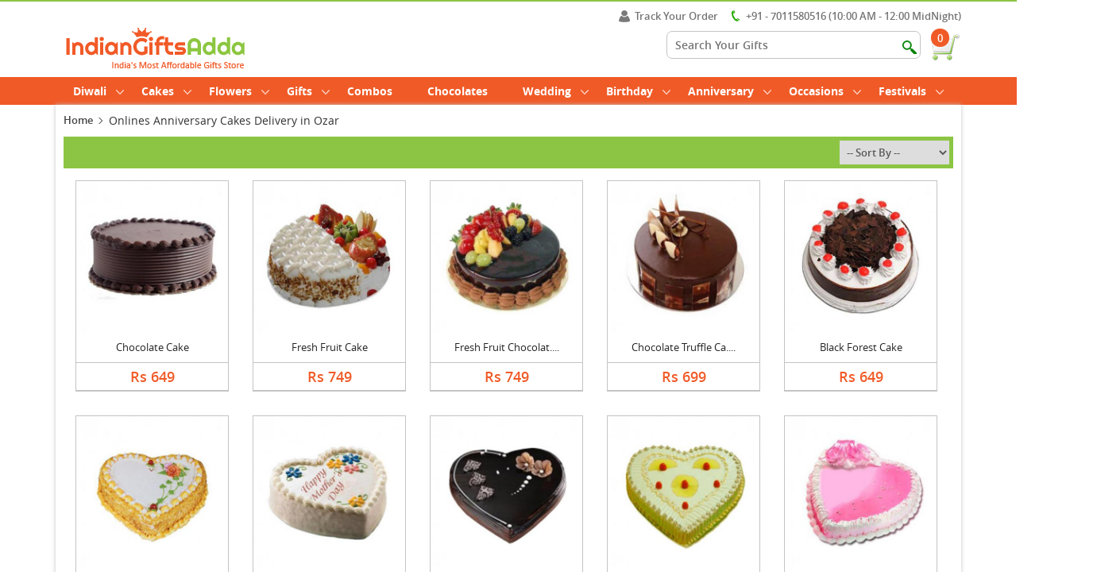

--- FILE ---
content_type: text/html; charset=UTF-8
request_url: https://www.indiangiftsadda.com/online-anniversary-cakes-delivery-ozar
body_size: 11599
content:
<!DOCTYPE html>
<html lang="en" class="no-js">
<head>
<meta charset="UTF-8" />
<meta http-equiv="X-UA-Compatible" content="IE=edge,chrome=1"> 
<meta name="viewport" content="width=device-width, initial-scale=1.0"> 
<title>Online Anniversary Cake Delivery in Ozar | Order & Send Anniversary Cake to Ozar</title>
<meta name="description" content="Online Anniversary Cake Delivery in Ozar-IndianGiftsAdda.com offers online Anniversary cake delivery in Ozar at best rates. Order & send wedding anniversary cake online and get same day and midnight cake delivery in Ozar." />
<meta name="distribution" content="global">
<meta name="msvalidate.01" content="3A9AD0939B381DCFCDB53FD6E65C18D1" />
<meta name="Content-Language" content="EN" />
<meta name="geo.region" content="IN" />
<meta name="rating" content="Safe for Kids" />
<link rel="canonical" href="https://www.indiangiftsadda.com/online-anniversary-cakes-delivery-ozar" />
<meta name="robots" content="index, follow" />

<meta name="yandex-verification" content="a0b72dc3b726df32" />
<script type="application/ld+json">{
	"@context": "http://schema.org",
	"@type": "Organization",
	"name": "Indiangiftsadda",
	"url": "https://www.indiangiftsadda.com/",
	"email": "help@indiangiftsadda.com",
	"logo": "https://www.indiangiftsadda.com/media/resources/images/logo.png",
	"contactPoint" : [
		{ "@type" : "ContactPoint",
		  "telephone" : "+91-7011580516",
		  "contactType" : "customer service"
		} ],
	"sameAs": [
		"https://www.facebook.com/indiangiftsadda/",
		"https://twitter.com/indiangiftsadda",
		"https://www.instagram.com/indiangiftsadda/",
		"https://plus.google.com/u/0/110251380837607064285",
		"https://www.pinterest.com/indiangiftsadda/",
        "https://www.linkedin.com/company/indiangiftsadda/"
		]
}
</script>


<meta name="twitter:card" content="summary" />
<meta name="twitter:site" content="@indiangiftsadda" />
<meta name="twitter:title" content="Online Anniversary Cake Delivery in Ozar | Order & Send Anniversary Cake to Ozar" />
<meta name="twitter:description" content="Online Anniversary Cake Delivery in Ozar-IndianGiftsAdda.com offers online Anniversary cake delivery in Ozar at best rates. Order & send wedding anniversary cake online and get same day and midnight cake delivery in Ozar." />
<meta name="twitter:image" content="https://www.indiangiftsadda.com/media/resources/images/logo.png"/>

<meta property="og:title" content="Online Anniversary Cake Delivery in Ozar | Order & Send Anniversary Cake to Ozar">
<meta property="og:site_name" content="Indian Gifts Adda">
<meta property="og:url" content="https://www.indiangiftsadda.com/">
<meta property="og:description" content="Online Anniversary Cake Delivery in Ozar-IndianGiftsAdda.com offers online Anniversary cake delivery in Ozar at best rates. Order & send wedding anniversary cake online and get same day and midnight cake delivery in Ozar.">
<meta property="og:type" content="https://www.indiangiftsadda.com/">

<link href="https://www.indiangiftsadda.com/media/resources/images/favicon.png" rel="shortcut icon" type="image/x-icon">
<link rel="stylesheet" type="text/css" href="https://www.indiangiftsadda.com/media/resources/css/bootstrap.css" />
<link rel="stylesheet" type="text/css" href="https://www.indiangiftsadda.com/media/resources/css/style.css" />
<link type="text/css" rel="stylesheet" href="https://www.indiangiftsadda.com/media/resources/css/jquery.mmenu.all.css" />

<script type="text/javascript" src="https://www.indiangiftsadda.com/media/resources/js/jquery-2.2.0.js"></script>
      <script type="text/javascript" src="https://www.indiangiftsadda.com/media/resources/js/jquery.mmenu.all.min.js"></script>
      <script type="text/javascript">
         $(function() {
         	$('nav#menu').mmenu();
         });
      </script>

<!-- Global Site Tag (gtag.js) - Google Analytics -->
<!--<script async src="https://www.googletagmanager.com/gtag/js?id=UA-107361918-1"></script>-->

<meta name="p:domain_verify" content="e5bc54d545734e43a40aa934f356a817"/>

<!-- Global site tag (gtag.js) - Google Analytics -->
<script async src="https://www.googletagmanager.com/gtag/js?id=UA-107361918-1"></script>
<script>
  window.dataLayer = window.dataLayer || [];
  function gtag(){dataLayer.push(arguments);}
  gtag('js', new Date());

  gtag('config', 'UA-107361918-1');
</script>
<style>
.link-button {
    
    background-color:#F05A27;
    border-color:#888888;
    color:#FFFFFF;
    display:inline-block;
    vertical-align:middle;
    text-align:center;
    text-decoration:none;
    align-items:flex-start;
    cursor:default;
    -webkit-appearence: push-button;
    border-style: solid;
    border-width: 1px;
    border-radius: 5px;
    font-family: inherit;
    border-color: #F05A27;
	padding-left: 5px;
    padding-right: 5px;
	padding-top: 3px;
	min-height: 27px;
}

.link-button a {
    margin-top:10px;
    display:inline-block;
    text-decoration:none;
    color:#FFFFFF;
}

.link-button:hover {
    background-color:#8CC544;
	color:#FFFFFF;
}

.link-button:active {
    background-color:#8CC544;
}

table, th, td {
   text-align:center;
   border-collapse: collapse;
   padding:5px;
   border: 1px solid #000000;
}

.mobile11 {display: none;}

@media screen and (max-width: 768px) {

.desktop11 {display: none;}
.mobile11 {display: block;}

}

</style>


</head>
<body>
		<div id="page">	
	
			

				<!-- mp-menu -->
				<nav id="menu">
				<ul>
					<li class="top_show_ca">
						
							<a href="#" class="show_menu_hf">SHOP BY CATEGORY</a>
							<a href="#" class="sp_subcat">SUB CATEGORY</a>
						
					</li>
					<!--	<li><a href="https://www.indiangiftsadda.com/online-valentine-week-gifts-delivery">Valentine Week</a>
						<ul>
							<li><a href="https://www.indiangiftsadda.com/online-rose-day-gifts-delivery">Rose Day</a></li>
							<li><a href="https://www.indiangiftsadda.com/online-propose-day-gifts-delivery">Propose Day</a></li>
							<li><a href="https://www.indiangiftsadda.com/online-chocolate-day-gifts-delivery">Chocolate Day</a></li>
							<li><a href="https://www.indiangiftsadda.com/online-teddy-day-gifts-delivery">Teddy Day</a></li>
							<li><a href="https://www.indiangiftsadda.com/online-promise-day-gifts-delivery">Promise Day</a></li>
							<li><a href="https://www.indiangiftsadda.com/online-hug-day-gifts-delivery">Hug Day</a></li>
							<li><a href="https://www.indiangiftsadda.com/online-kiss-day-gifts-delivery">Kiss Day</a></li>
							<li><a href="https://www.indiangiftsadda.com/online-valentine-day-gifts-delivery">Valentine Day</a></li>
							
						</ul>
					</li>-->

					<!--<li><a href="https://www.indiangiftsadda.com/online-rakhi-gifts-delivery">Rakhi</a>
						<ul>
							<li><a href="https://www.indiangiftsadda.com/online-rakhi-gifts-delivery">Rakhi Gifts</a></li>
							<li><a href="https://www.indiangiftsadda.com/online-rakhi-chocolates-delivery">Rakhi Chocolates</a></li>
							<li><a href="https://www.indiangiftsadda.com/online-rakhi-dry-fruits-delivery">Rakhi Dry Fruits</a></li>
							<li><a href="https://www.indiangiftsadda.com/online-rakhi-sweets-delivery">Rakhi Sweets</a></li>
							<li><a href="https://www.indiangiftsadda.com/online-rakhi-thali-delivery">Rakhi Pooja Thali</a></li>
							<li><a href="https://www.indiangiftsadda.com/online-kids-rakhi-delivery">Kids Rakhi</a></li>
							<li><a href="https://www.indiangiftsadda.com/online-rakhi-cakes-delivery">Rakhi Cakes</a></li>				
											
						</ul>
					</li>-->




				
					<!--<li><a href="https://www.indiangiftsadda.com/online-mothers-day-gifts-delivery">Mother's Day</a>
						<ul>
							<li><a href="https://www.indiangiftsadda.com/online-mothers-day-gifts-delivery">Mother's Day Gifts</a></li>
							<li><a href="https://www.indiangiftsadda.com/online-mothers-day-flowers-delivery">Mother's Day Flowers</a></li>
							<li><a href="https://www.indiangiftsadda.com/online-mothers-day-cakes-delivery">Mother's Day Cakes</a></li>
							<li><a href="https://www.indiangiftsadda.com/online-mothers-day-chocolates-delivery">Mother's Day Chocolates</a></li>
							<li><a href="https://www.indiangiftsadda.com/online-mothers-day-fresh-fruits-delivery">Mother's Day Fresh Fruits</a></li>
							<li><a href="https://www.indiangiftsadda.com/online-mothers-day-apparels-and-accessories-delivery">Mother's Day Apparels and Accessories</a></li>
											
						</ul>
					</li> -->
					
					
					<!--<li><a href="https://www.indiangiftsadda.com/online-fathers-day-gifts-delivery">Father's Day</a>
						<ul>
							<li><a href="https://www.indiangiftsadda.com/online-fathers-day-gifts-delivery">Father's Day Gifts</a></li>
							<li><a href="https://www.indiangiftsadda.com/online-fathers-day-flowers-delivery">Father's Day Flowers</a></li>
							<li><a href="https://www.indiangiftsadda.com/online-fathers-day-cakes-delivery">Father's Day Cakes</a></li>
							<li><a href="https://www.indiangiftsadda.com/online-fathers-day-chocolates-delivery">Father's Day Chocolates</a></li>
							<li><a href="https://www.indiangiftsadda.com/online-fathers-day-fresh-fruits-delivery">Father's Day Fresh Fruits</a></li>
							
							
						</ul>
					</li>-->
					
					<!--
					
					<li><a href="https://www.indiangiftsadda.com/online-holi-gifts-delivery">Holi</a>
					
					<li><a href="https://www.indiangiftsadda.com/online-valentine-week-gifts-delivery">Valentine Week</a>
						<ul>
							<li><a href="https://www.indiangiftsadda.com/online-rose-day-gifts-delivery">Rose Day</a></li>
							<li><a href="https://www.indiangiftsadda.com/online-propose-day-gifts-delivery">Propose Day</a></li>
							<li><a href="https://www.indiangiftsadda.com/online-chocolate-day-gifts-delivery">Chocolate Day</a></li>
							<li><a href="https://www.indiangiftsadda.com/online-teddy-day-gifts-delivery">Teddy Day</a></li>
							<li><a href="https://www.indiangiftsadda.com/online-promise-day-gifts-delivery">Promise Day</a></li>
							<li><a href="https://www.indiangiftsadda.com/online-hug-day-gifts-delivery">Hug Day</a></li>
							<li><a href="https://www.indiangiftsadda.com/online-kiss-day-gifts-delivery">Kiss Day</a></li>
							<li><a href="https://www.indiangiftsadda.com/online-valentine-day-gifts-delivery">Valentine Day</a></li>
							
						</ul>
					</li>
					
					
					<li><a href="https://www.indiangiftsadda.com/online-valentine-day-gifts-delivery">Valentine Gift</a>
						<ul>
							<li><a href="https://www.indiangiftsadda.com/online-valentine-day-gifts-delivery">Valentine Gifts</a></li>
							<li><a href="https://www.indiangiftsadda.com/online-valentine-day-roses-delivery">Valentine Roses</a></li>
							<li><a href="https://www.indiangiftsadda.com/online-valentine-day-flowers-delivery">Valentine Flowers</a></li>
							<li><a href="https://www.indiangiftsadda.com/online-valentine-day-greetings-delivery">Valentine Greetings</a></li>
							<li><a href="https://www.indiangiftsadda.com/online-valentines-day-chocolates-delivery">Valentines Chocolates</a></li>
							<li><a href="https://www.indiangiftsadda.com/online-valentines-day-teddy-bear-delivery">Valentine Teddy Bear</a></li>
							<li><a href="https://www.indiangiftsadda.com/online-valentine-day-cakes-delivery">Valentine Cakes</a></li>
							<li><a href="https://www.indiangiftsadda.com/online-valentine-day-combos-delivery">Valentine Combos</a></li>
							
						</ul>
					</li>
					
				
					
				<li><a href="https://www.indiangiftsadda.com/online-diwali-gifts-delivery">Diwali</a>
						<ul>
							<li><a href="https://www.indiangiftsadda.com/online-diwali-gifts-delivery">Diwali Gifts</a></li>	
							<li><a href="https://www.indiangiftsadda.com/online-diwali-sweets-delivery">Diwali Sweets</a></li>
							<li><a href="https://www.indiangiftsadda.com/online-diwali-dry-fruits-delivery">Diwali Dry Fruits</a></li>
							<li><a href="https://www.indiangiftsadda.com/online-diwali-chocolates-delivery">Diwali Chocolates</a></li>
							<li><a href="https://www.indiangiftsadda.com/online-diwali-combo-gifts-delivery">Diwali Combos</a></li>
							<li><a href="https://www.indiangiftsadda.com/online-diwali-diyas-delivery">Diwali Diyas</a></li>
							<li><a href="https://www.indiangiftsadda.com/online-diwali-greeting-cards-delivery">Diwali Greetings</a></li>
							<li><a href="https://www.indiangiftsadda.com/online-diwali-idols-delivery">Diwali Idols</a></li>
							<li><a href="https://www.indiangiftsadda.com/online-diwali-cakes-delivery">Diwali Cakes</a></li>
							
						</ul>
					</li>

					<li><a href="https://www.indiangiftsadda.com/online-christmas-gifts-delivery">Christmas</a>
						<ul>
							<li><a href="https://www.indiangiftsadda.com/online-christmas-gifts-delivery">Christmas Gifts</a></li>
							<li><a href="https://www.indiangiftsadda.com/online-christmas-flowers-delivery">Christmas Flowers</a></li>
							<li><a href="https://www.indiangiftsadda.com/online-christmas-cakes-delivery">Christmas Cakes</a></li>
							<li><a href="https://www.indiangiftsadda.com/online-christmas-chocolates-delivery">Christmas Chocolates</a></li>
							
							
						</ul>
					</li>

					<li><a href="https://www.indiangiftsadda.com/online-new-year-gifts-delivery">New Year</a>
						<ul>
							<li><a href="https://www.indiangiftsadda.com/online-new-year-gifts-delivery">New Year Gifts</a></li>	
							<li><a href="https://www.indiangiftsadda.com/online-new-year-cakes-delivery">New Year Cakes</a></li>
							<li><a href="https://www.indiangiftsadda.com/online-new-year-flowers-delivery">New Year Flowers</a></li>
							<li><a href="https://www.indiangiftsadda.com/online-new-year-chocolates-delivery">New Year Chocolates</a></li>
							<li><a href="https://www.indiangiftsadda.com/online-new-year-cards-delivery">New Year Card</a></li>
							
						</ul>
					</li>
					-->
					
					
					<!--<li><a href="https://www.indiangiftsadda.com/online-valentine-day-gifts-delivery">Valentine Day</a>
                    	<ul>
                    	<li><a href="https://www.indiangiftsadda.com/online-valentine-day-gifts-delivery">Valentine Day Gifts</a></li>
                    	<li><a href="https://www.indiangiftsadda.com/online-valentine-day-cakes-delivery">Valentine Cakes</a></li>
                    	<li><a href="https://www.indiangiftsadda.com/online-valentine-day-roses-delivery">Valentine Day Roses</a></li>
                    	<li><a href="https://www.indiangiftsadda.com/online-valentines-day-chocolates-delivery">Valentines Day Chocolates</a></li>
                    	<li><a href="https://www.indiangiftsadda.com/online-valentine-day-flowers-delivery">Valentine Day Flowers</a></li>
                    	<li><a href="https://www.indiangiftsadda.com/online-valentines-day-teddy-bear-delivery">Valentine Day Teddy Bear</a></li>
                    	<li><a href="https://www.indiangiftsadda.com/online-valentine-day-combos-delivery">Valentine Day Combos</a></li>
                    	<li><a href="https://www.indiangiftsadda.com/online-valentine-day-greetings-delivery">Valentine Day Greetings</a></li>	
                    	</ul>
                    </li>-->
					
	<!---->
							<!--	<li><a href="https://www.indiangiftsadda.com/online-mothers-day-gifts-delivery">Mother's Day</a>
						<ul>
							<li><a href="https://www.indiangiftsadda.com/online-mothers-day-gifts-delivery">Mother's Day Gifts</a></li>
							<li><a href="https://www.indiangiftsadda.com/online-mothers-day-flowers-delivery">Mother's Day Flowers</a></li>
							<li><a href="https://www.indiangiftsadda.com/online-mothers-day-cakes-delivery">Mother's Day Cakes</a></li>
							<li><a href="https://www.indiangiftsadda.com/online-mothers-day-chocolates-delivery">Mother's Day Chocolates</a></li>
							<li><a href="https://www.indiangiftsadda.com/online-mothers-day-fresh-fruits-delivery">Mother's Day Fresh Fruits</a></li>
							<li><a href="https://www.indiangiftsadda.com/online-mothers-day-apparels-and-accessories-delivery">Mother's Day Apparels and Accessories</a></li>
											
						</ul>
					</li>-->
					<!--<li><a href="https://www.indiangiftsadda.com/online-friendship-day-gifts-delivery">Friendship Day</a></li>-->
				<!--	<li><a href="https://www.indiangiftsadda.com/online-gifts-by-relation-delivery">Relations</a>
						<ul>
						<li><a href="https://www.indiangiftsadda.com/online-girl-friend-gifts-delivery">Girl Friend</a></li>
						<li><a href="https://www.indiangiftsadda.com/online-boy-friend-gifts-delivery">Boy Friend</a></li>
						<li><a href="https://www.indiangiftsadda.com/online-wife-gifts-delivery">Wife</a></li>
						<li><a href="https://www.indiangiftsadda.com/online-husband-gifts-delivery">Husband</a></li>
						<li><a href="https://www.indiangiftsadda.com/online-mother-gifts-delivery">Mother</a></li>
						<li><a href="https://www.indiangiftsadda.com/online-father-gifts-delivery">Father</a></li>
						<li><a href="https://www.indiangiftsadda.com/online-new-born-gifts-delivery">New Born</a></li>
						<li><a href="https://www.indiangiftsadda.com/online-grand-mother-gifts-delivery">Grand Mother</a></li>
						<li><a href="https://www.indiangiftsadda.com/online-grand-father-gifts-delivery">Grand Father</a></li>
						<li><a href="https://www.indiangiftsadda.com/online-daughter-gifts-delivery">Daughter</a></li>
						<li><a href="https://www.indiangiftsadda.com/online-son-gifts-delivery">Son</a></li>
						<li><a href="https://www.indiangiftsadda.com/online-brother-gifts-delivery">Brother</a></li>
						<li><a href="https://www.indiangiftsadda.com/online-mother-in-law-gifts-delivery">Mother In Law</a></li>
						<li><a href="https://www.indiangiftsadda.com/online-father-in-law-gifts-delivery">Father In Law</a></li>
						
						</ul>
					</li>
					-->
				<!--	<li><a href="https://www.indiangiftsadda.com/online-diwali-gifts-delivery">Diwali</a>
						<ul>
							<li><a href="https://www.indiangiftsadda.com/online-diwali-gifts-delivery">Diwali Gifts</a></li>	
							<li><a href="https://www.indiangiftsadda.com/online-diwali-sweets-delivery">Diwali Sweets</a></li>
							<li><a href="https://www.indiangiftsadda.com/online-diwali-dry-fruits-delivery">Diwali Dry Fruits</a></li>
							<li><a href="https://www.indiangiftsadda.com/online-diwali-chocolates-delivery">Diwali Chocolates</a></li>
							<li><a href="https://www.indiangiftsadda.com/online-diwali-combo-gifts-delivery">Diwali Combos</a></li>
							<li><a href="https://www.indiangiftsadda.com/online-diwali-diyas-delivery">Diwali Diyas</a></li>
							<li><a href="https://www.indiangiftsadda.com/online-diwali-greeting-cards-delivery">Diwali Greetings</a></li>
							<li><a href="https://www.indiangiftsadda.com/online-diwali-idols-delivery">Diwali Idols</a></li>
							<li><a href="https://www.indiangiftsadda.com/online-diwali-cakes-delivery">Diwali Cakes</a></li>
							
						</ul>
					</li>-->
					
					
					
					
					<li><a href="https://www.indiangiftsadda.com/online-cakes-delivery">Cakes</a>
						<ul>
						<li><a href="https://www.indiangiftsadda.com/online-photo-cakes-delivery">Photo Cakes</a></li>
						<li><a href="https://www.indiangiftsadda.com/online-tier-cakes-delivery">Tier Cakes</a></li>
						<li><a href="https://www.indiangiftsadda.com/online-character-cakes-delivery">Character Cakes</a></li>
						<li><a href="https://www.indiangiftsadda.com/online-five-star-cakes-delivery">Five Star Cakes</a></li>
						<li><a href="https://www.indiangiftsadda.com/online-barbie-doll-cakes-delivery">Barbie Doll Cakes</a></li>
						<li><a href="https://www.indiangiftsadda.com/online-midnight-cakes-delivery">Midnight Cakes</a></li>
						<li><a href="https://www.indiangiftsadda.com/online-eggless-cakes-delivery">Eggless Cakes</a></li>
						
						
							
							
						</ul>
					</li>
					
					
					<li><a href="https://www.indiangiftsadda.com/online-flowers-delivery">Flowers</a>
						<ul>
							<li><a href="https://www.indiangiftsadda.com/online-roses-delivery">Roses</a></li>
							<li><a href="https://www.indiangiftsadda.com/online-red-roses-delivery">Red Roses</a></li>
							<li><a href="https://www.indiangiftsadda.com/online-mixed-flowers-delivery">Mixed Flowers</a></li>
							<li><a href="https://www.indiangiftsadda.com/online-orchid-delivery">Orchid</a></li>
							<li><a href="https://www.indiangiftsadda.com/online-gerbera-delivery">Gerbera</a></li>
							<li><a href="https://www.indiangiftsadda.com/online-lily-delivery">Lily</a></li>
							<li><a href="https://www.indiangiftsadda.com/online-carnation-delivery">Carnation</a></li>
							<li><a href="https://www.indiangiftsadda.com/online-anthurium-delivery">Anthurium</a></li>
							<li><a href="https://www.indiangiftsadda.com/online-midnight-flowers-delivery">Midnight Flowers</a></li>
							<li><a href="https://www.indiangiftsadda.com/online-plants-delivery">Plants</a></li>
						</ul>
					</li>
					
					
					
					<li><a href="https://www.indiangiftsadda.com/online-gifts-delivery">Gifts</a>
																	
											
									<ul>
							
							<li><a href="https://www.indiangiftsadda.com/online-chocolates-delivery">Chocolates</a></li>	
							<li><a href="https://www.indiangiftsadda.com/online-sweets-delivery">Sweets</a></li>	
							<li><a href="https://www.indiangiftsadda.com/online-fresh-fruits-delivery">Fresh Fruits</a></li>
							<li><a href="https://www.indiangiftsadda.com/online-dry-fruits-delivery">Dry Fruits</a></li>	
							<li><a href="https://www.indiangiftsadda.com/online-wedding-gifts-delivery">Wedding Gifts</a></li>	
							<li><a href="https://www.indiangiftsadda.com/online-combination-gifts-delivery">Combination</a></li>	
		
							
							<li><a href="https://www.indiangiftsadda.com/online-i-am-sorry-gifts-delivery">I Am Sorry Gifts</a></li>
							<li><a href="https://www.indiangiftsadda.com/online-personalized-gifts-delivery">Personalized Gifts</a></li>
							<li><a href="https://www.indiangiftsadda.com/online-greeting-cards-delivery">Greeting Cards</a></li>
							<li><a href="https://www.indiangiftsadda.com/online-jewellery-delivery">Jewellery</a></li>
							<li><a href="https://www.indiangiftsadda.com/online-sarees-delivery">Sarees</a></li>
							<li><a href="https://www.indiangiftsadda.com/online-idols-delivery">Idols</a></li>
							<li><a href="https://www.indiangiftsadda.com/online-corporate-gifts-delivery">Corporate Gifts</a></li>	
							<li><a href="https://www.indiangiftsadda.com/online-soft-toys-delivery">Soft Toys</a></li>
							
							
							
										
									</ul>	
									</li>
					<!--<li><a href="https://www.indiangiftsadda.com/online-soft-toys-delivery">Soft Toys</a>
						<ul>									
							<li><a href="https://www.indiangiftsadda.com/online-teddy-bear-delivery">Teddy Bear</a></li>
						</ul>
					</li>-->
					
					
					<li><a href="https://www.indiangiftsadda.com/online-wedding-gifts-delivery">Wedding</a>
						<ul>
						<li><a href="https://www.indiangiftsadda.com/online-wedding-gifts-delivery">Wedding Gifts</a></li>
						<li><a href="https://www.indiangiftsadda.com/online-wedding-cakes-delivery">Wedding Cakes</a></li>
						<li><a href="https://www.indiangiftsadda.com/online-wedding-flowers-delivery">Wedding Flowers</a></li>
						</ul>
					
					
						<li><a href="https://www.indiangiftsadda.com/online-birthday-gifts-delivery">Birthday</a>
					<ul>	
								
						<li><a href="https://www.indiangiftsadda.com/online-birthday-gifts-delivery">Birthday Gifts</a></li>
						<li><a href="https://www.indiangiftsadda.com/online-birthday-cakes-delivery">Birthday Cakes</a></li>
						<li><a href="https://www.indiangiftsadda.com/online-birthday-flowers-delivery">Birthday Flowers</a></li>
						
						
					</ul>
					</li>
					
					
					
					<li><a href="https://www.indiangiftsadda.com/online-anniversary-gifts-delivery">Anniversary</a>
					<ul>	
								
						<li><a href="https://www.indiangiftsadda.com/online-anniversary-flower-delivery">Anniversary Flowers</a></li>
						<li><a href="https://www.indiangiftsadda.com/online-anniversary-cakes-delivery">Anniversary Cakes</a></li>
						<li><a href="https://www.indiangiftsadda.com/online-anniversary-gifts-delivery">Anniversary Gifts</a></li>
						<li><a href="https://www.indiangiftsadda.com/online-bhaiya-bhabhi-anniversary-gifts-delivery">Anniversary Gifts Bhaiya Bhabhi</a></li>
						
					</ul>
					</li>
					
					<li><a href="https://www.indiangiftsadda.com/online-occasions-gifts-delivery">Occasions</a>
						<ul>
						    <li><a href="https://www.indiangiftsadda.com/online-mothers-day-gifts-delivery">Mothers Day</a></li>	
							 <li><a href="https://www.indiangiftsadda.com/online-friendship-day-gifts-delivery">Friendship Day</a></li>
							
							<li><a href="https://www.indiangiftsadda.com/online-fathers-day-gifts-delivery">Fathers Day</a></li>
							<li><a href="https://www.indiangiftsadda.com/online-valentine-week-gifts-delivery">Valentine Week</a>
							<li><a href="https://www.indiangiftsadda.com/online-valentine-day-gifts-delivery">Valentines Day</a></li>
							<li><a href="https://www.indiangiftsadda.com/online-new-year-gifts-delivery">New Year</a></li>
						   
							
							<li><a href="https://www.indiangiftsadda.com/online-birthday-gifts-delivery">Birthday</a></li>
							<li><a href="https://www.indiangiftsadda.com/online-anniversary-gifts-delivery">Anniversary</a></li>
							
							<li><a href="https://www.indiangiftsadda.com/online-wedding-gifts-delivery">Wedding</a></li>
							<li><a href="https://www.indiangiftsadda.com/online-get-well-soon-gifts-delivery">Get Well Soon</a></li>
							<li><a href="https://www.indiangiftsadda.com/online-i-am-sorry-gifts-delivery">I AM Sorry</a></li>
							
							<li><a href="https://www.indiangiftsadda.com/online-thanks-giving-gifts-delivery">Thanks Giving</a></li>
							<li><a href="https://www.indiangiftsadda.com/online-karwa-chauth-gifts-delivery">Karwa Chauth</a></li>
							<li><a href="https://www.indiangiftsadda.com/online-teachers-day-gifts-delivery">Teacher Day</a></li>	
						</ul>
					</li>
					
					<li><a href="https://www.indiangiftsadda.com/online-festivals-gifts-delivery">Festivals</a>
						<ul>	<li><a href="https://www.indiangiftsadda.com/online-diwali-gifts-delivery">Diwali</a></li><li><a href="https://www.indiangiftsadda.com/online-bhai-dooj-gifts-delivery">Bhai Dooj</a></li>
							    <li><a href="https://www.indiangiftsadda.com/online-rakhi-gifts-delivery">Rakhi</a></li>
								<li><a href="https://www.indiangiftsadda.com/online-christmas-gifts-delivery">Christmas</a></li>
								
								<li><a href="https://www.indiangiftsadda.com/online-durga-puja-gifts-delivery">Durga Puja</a></li>
								<li><a href="https://www.indiangiftsadda.com/online-dussehra-gifts-delivery">Dussehra</a></li>
								
								<li><a href="https://www.indiangiftsadda.com/online-navratri-gifts-delivery">Navratri</a></li>
								<li><a href="https://www.indiangiftsadda.com/online-ganesh-chaturthi-gifts-delivery">Ganesh Chaturthi</a></li>
								<li><a href="https://www.indiangiftsadda.com/online-gudi-padwa-gifts-delivery">Gudi Padwa</a></li>
								<li><a href="https://www.indiangiftsadda.com/online-onam-gifts-delivery">Onam</a></li>
								<li><a href="https://www.indiangiftsadda.com/online-lohri-gifts-delivery">Lohri</a></li>
								<li><a href="https://www.indiangiftsadda.com/online-makar-sankranti-gifts-delivery">Makar Sankranti</a></li>
								<li><a href="https://www.indiangiftsadda.com/online-holi-gifts-delivery">Holi</a></li>	
								<li><a href="https://www.indiangiftsadda.com/online-easter-gifts-delivery">Easter</a></li>	
								
								
						</ul>
					</li>
					<li><a href="https://www.indiangiftsadda.com/online-combination-gifts-delivery">Combos</a></li>
					<li><a href="https://www.indiangiftsadda.com/online-chocolates-delivery">Chocolates</a></li>
					
					
					
					
					
					
					
					
					
					
					
					
				</ul>
			</nav>
	
	
				<!-- /mp-menu -->

				
					<div class="bod_offer_icon">
						
					</div>	
							
				<div class="header">
				<a href="#menu" class="menu-button"></a>					
								
			
    <header class="iga_header">
         
       
        
        
          
           
    <!--top most header-->
		<div class="top_header">
					</div>
	<!--ends here-->
	


	<div class="main_head">
			
			
			<div class="container">
				<div class="row">
					<div class="col-xs-12">
					<!--contact number to be shown on mobile-->
						<div class="con_dis_mob">
							<span><i class="icon_mmob_call"></i>+91-701 158 0516 (10 AM - 12 MidNight)  </span>
						</div>
						
						<div class="logo">
							<a href="https://www.indiangiftsadda.com/">
								<img src="https://www.indiangiftsadda.com/media/resources/images/logo.png" alt="Indian Gifts Adda" />
							</a>
						</div>
						
						<div class="menu_right">
							<div class="menu_rt_tp">
								<ul>
								
									
									<li><a href="#becomeseller" class="myacc pop_loin">
									<i class="icn_bcome_slr"></i>Track Your Order</a></li>
									<li class="mcon_nm"><i class="icn_bcome_con"></i>+91 - 7011580516 (10:00 AM - 12:00 MidNight)</li>
								</ul>
							</div>
							<div class="menu_rt_btm">
								<ul>
									<li>
										<div  class="head_srch">
										<form name="search_form2" id="search_form2" method="get" action="https://www.indiangiftsadda.com/find-items">
											<input type="text" name="search_prd" value="" placeholder="Search Your Gifts" />
											<input type="submit" name="search" value="" class="head_sub_btn" />
											</form>
										</div>
									</li>
								
									<li class="kart">
										<div class="kart_inside">
										<a href="https://www.indiangiftsadda.com/shopping-cart">
											<img src="https://www.indiangiftsadda.com/media/resources/images/cart.png" alt="IndianGifts Adda Cart"  class="check_icn"/>
											<div class="noti_num">0</div>
										</a>
										<!--kart view-->
										
										
					<div class="check_drop_dwn" style="display:none;">
											<div class="check_ot_list">
												<div class="cart_headpp">
													Your Cart
												</div>
												
												<div class="min_varditm">
												
													<div class="cart_rwo">
														<div class="carp_pro_img">
															<img src="https://www.indiangiftsadda.com/media/resources/images/ad-img.jpg" alt="IndianGifts Adda" />
														</div>
														<div class="cart_pro_nm">
															Chocolate qwith cake
															<span>ID: RS05120F</span>
														</div>
														<div class="cart_pro_quam">
															<p>
																
																	<input id="qty1" type="text" value="1" class="qty">
																
															</p>
															
														</div>
														<div class="cart_pro_pric">
															$249.00
														</div>
														<div class="cart_pro_can">
															<img src="https://www.indiangiftsadda.com/media/resources/images/cross.png" alt="Close" />
														</div>
													</div>
												
												</div>
												
												<div class="pop_chekout">
													
													<div class="tootchc">
													Total : $498
													</div>
													<div class="check_out_pp">
														<div class="chk_lkijk"><a href="#">Check Out</a></div>
													</div>
												</div>
											</div>
									</div>
											
										
										</div>
									</li>
								</ul>
							</div>
						</div>
						
					</div>
				</div>
			</div>
		
		
		
		</div>
	
	
	 </header>
	
</div>
    <!-- nav ends-->
<div class="content">
    <div class="body_holder">
	
	<div class="head_menu">
		<div class="container">
			<div class="row">
				<div class="col-xs-12">
					<div class="tp_menu">
						<ul>               
													
														
						<li><a href="https://www.indiangiftsadda.com/online-diwali-gifts-delivery">Diwali <i class="icn_mdown"></i></a>
							<div class="sub_menudp sub_part1">
									<div class="arow_tp"></div>
									<div class="subsubmenu">
										
										<div class="sub_menu_head" style="display:none;">
											Gift Hamper
										</div>	
										<ul>
										
										<li><a href="https://www.indiangiftsadda.com/online-diwali-gifts-delivery">Diwali Gifts</a></li>	
										<li><a href="https://www.indiangiftsadda.com/online-diwali-sweets-delivery">Diwali Sweets</a></li>
										<li><a href="https://www.indiangiftsadda.com/online-diwali-dry-fruits-delivery">Diwali Dry Fruits</a></li>
										<li><a href="https://www.indiangiftsadda.com/online-diwali-chocolates-delivery">Diwali Chocolates</a></li>
										<li><a href="https://www.indiangiftsadda.com/online-diwali-combo-gifts-delivery">Diwali Combos</a></li>
										<li><a href="https://www.indiangiftsadda.com/online-diwali-diyas-delivery">Diwali Diyas</a></li>
										<li><a href="https://www.indiangiftsadda.com/online-diwali-greeting-cards-delivery">Diwali Greetings</a></li>
										<li><a href="https://www.indiangiftsadda.com/online-diwali-idols-delivery">Diwali Idols</a></li>
										<li><a href="https://www.indiangiftsadda.com/online-diwali-cakes-delivery">Diwali Cakes</a></li>
										
																		
									</ul>	
									</div>
								
								
								</div></li>
						
						<!--<li><a href="https://www.indiangiftsadda.com/online-holi-gifts-delivery">Holi</a>-->

						<!--<li><a href="https://www.indiangiftsadda.com/online-valentine-week-gifts-delivery">Valentine Week <i class="icn_mdown"></i></a>
							<div class="sub_menudp sub_part1">
									<div class="arow_tp"></div>
									<div class="subsubmenu">
										
										<div class="sub_menu_head" style="display:none;">
											Gift Hamper
										</div>	
										<ul>
										<li><a href="https://www.indiangiftsadda.com/online-rose-day-gifts-delivery">Rose Day</a></li>
										<li><a href="https://www.indiangiftsadda.com/online-propose-day-gifts-delivery">Propose Day</a></li>
										<li><a href="https://www.indiangiftsadda.com/online-chocolate-day-gifts-delivery">Chocolate Day</a></li>
										<li><a href="https://www.indiangiftsadda.com/online-teddy-day-gifts-delivery">Teddy Day</a></li>
										<li><a href="https://www.indiangiftsadda.com/online-promise-day-gifts-delivery">Promise Day</a></li>
										<li><a href="https://www.indiangiftsadda.com/online-hug-day-gifts-delivery">Hug Day</a></li>
										<li><a href="https://www.indiangiftsadda.com/online-kiss-day-gifts-delivery">Kiss Day</a></li>
										<li><a href="https://www.indiangiftsadda.com/online-valentine-day-gifts-delivery">Valentine Day</a></li>
									</ul>	
									</div>
							</div></li>-->

						<!--
						<li><a href="https://www.indiangiftsadda.com/online-valentine-day-gifts-delivery">Valentine Gift <i class="icn_mdown"></i></a>
							<div class="sub_menudp sub_part1">
									<div class="arow_tp"></div>
									<div class="subsubmenu">
										
										<div class="sub_menu_head" style="display:none;">
											Gift Hamper
										</div>	
										<ul>
										<li><a href="https://www.indiangiftsadda.com/online-valentine-day-gifts-delivery">Valentine Gifts</a></li>
										<li><a href="https://www.indiangiftsadda.com/online-valentine-day-roses-delivery">Valentine Roses</a></li>
										<li><a href="https://www.indiangiftsadda.com/online-valentine-day-flowers-delivery">Valentine Flowers</a></li>
										<li><a href="https://www.indiangiftsadda.com/online-valentine-day-greetings-delivery">Valentine Greetings</a></li>
										<li><a href="https://www.indiangiftsadda.com/online-valentines-day-chocolates-delivery">Valentines Chocolates</a></li>
										<li><a href="https://www.indiangiftsadda.com/online-valentines-day-teddy-bear-delivery">Valentine Teddy Bear</a></li>
										<li><a href="https://www.indiangiftsadda.com/online-valentine-day-cakes-delivery">Valentine Cakes</a></li>
										<li><a href="https://www.indiangiftsadda.com/online-valentine-day-combos-delivery">Valentine Combos</a></li>
									</ul>	
									</div>
								</div></li>	-->	 		
												
						
						<!--<li><a href="https://www.indiangiftsadda.com/online-mothers-day-gifts-delivery">Mothers Day <i class="icn_mdown"></i></a>
							<div class="sub_menudp sub_part1">
									<div class="arow_tp"></div>
									<div class="subsubmenu">
										
										<div class="sub_menu_head" style="display:none;">
											Gift Hamper
										</div>	
										<ul>
										<li><a href="https://www.indiangiftsadda.com/online-mothers-day-gifts-delivery">Mothers Day Gifts</a></li>
							<li><a href="https://www.indiangiftsadda.com/online-mothers-day-flowers-delivery">Mothers Day Flowers</a></li>
							<li><a href="https://www.indiangiftsadda.com/online-mothers-day-cakes-delivery">Mothers Day Cakes</a></li>
							<li><a href="https://www.indiangiftsadda.com/online-mothers-day-chocolates-delivery">Mothers Day Chocolates</a></li>
							<li><a href="https://www.indiangiftsadda.com/online-mothers-day-fresh-fruits-delivery">Mothers Day Fresh Fruits</a></li>
							<li><a href="https://www.indiangiftsadda.com/online-mothers-day-apparels-and-accessories-delivery">Mothers Day Apparels and Accessories</a></li>
						
										</ul>	
									</div>
								</div></li>-->
					
					
					<!--<li><a href="https://www.indiangiftsadda.com/online-fathers-day-gifts-delivery">Father's Day <i class="icn_mdown"></i></a>
							<div class="sub_menudp sub_part1">
									<div class="arow_tp"></div>
									<div class="subsubmenu">
										
										<div class="sub_menu_head" style="display:none;">
											Gift Hamper
										</div>	
										<ul>
							<li><a href="https://www.indiangiftsadda.com/online-fathers-day-gifts-delivery">Father's Day Gifts</a></li>
							<li><a href="https://www.indiangiftsadda.com/online-fathers-day-flowers-delivery">Father's Day Flowers</a></li>
							<li><a href="https://www.indiangiftsadda.com/online-fathers-day-cakes-delivery">Father's Day Cakes</a></li>
							<li><a href="https://www.indiangiftsadda.com/online-fathers-day-chocolates-delivery">Father's Day Chocolates</a></li>
							<li><a href="https://www.indiangiftsadda.com/online-fathers-day-fresh-fruits-delivery">Father's Day Fresh Fruits</a></li>
						
										</ul>	
									</div>
								</div></li>
							
						--> 
							
							<!-- <li><a href="https://www.indiangiftsadda.com/online-christmas-gifts-delivery">Christmas<i class="icn_mdown"></i></a>
							<div class="sub_menudp sub_part1">
									<div class="arow_tp"></div>
									<div class="subsubmenu">
										
										<div class="sub_menu_head" style="display:none;">
											Gift Hamper
										</div>	
										<ul>
										
										<li><a href="https://www.indiangiftsadda.com/online-christmas-gifts-delivery">Christmas Gifts</a></li>	
										<li><a href="https://www.indiangiftsadda.com/online-christmas-cakes-delivery">Christmas Cakes</a></li>
										<li><a href="https://www.indiangiftsadda.com/online-christmas-flowers-delivery">Christmas Flowers</a></li>
										<li><a href="https://www.indiangiftsadda.com/online-christmas-chocolates-delivery">Christmas Chocolates</a></li>
																		
									</ul>	
									</div>
								
								
								</div></li>-->
								
							
								
								<!--<li><a href="https://www.indiangiftsadda.com/online-new-year-gifts-delivery">New Year<i class="icn_mdown"></i></a>
							<div class="sub_menudp sub_part1">
									<div class="arow_tp"></div>
									<div class="subsubmenu">
										
										<div class="sub_menu_head" style="display:none;">
											Gift Hamper
										</div>	
										<ul>
										
										<li><a href="https://www.indiangiftsadda.com/online-new-year-gifts-delivery">New Year Gifts</a></li>	
										<li><a href="https://www.indiangiftsadda.com/online-new-year-cakes-delivery">New Year Cakes</a></li>
										<li><a href="https://www.indiangiftsadda.com/online-new-year-flowers-delivery">New Year Flowers</a></li>
										<li><a href="https://www.indiangiftsadda.com/online-new-year-chocolates-delivery">New Year Chocolates</a></li>
										<li><a href="https://www.indiangiftsadda.com/online-new-year-cards-delivery">New Year Card</a></li>
									</ul>	
									</div>
								
								
								</div></li>-->
								
							
							
					
							<!--<li><a href="https://www.indiangiftsadda.com/online-christmas-gifts-delivery">Christmas<i class="icn_mdown"></i></a>
							<div class="sub_menudp sub_part1">
									<div class="arow_tp"></div>
									<div class="subsubmenu">
										
										<div class="sub_menu_head" style="display:none;">
											Gift Hamper
										</div>
										<ul>
										
										<li><a href="https://www.indiangiftsadda.com/online-christmas-gifts-delivery">Christmas Gifts</a></li>
            							<li><a href="https://www.indiangiftsadda.com/online-christmas-flowers-delivery">Christmas Flowers</a></li>
            							<li><a href="https://www.indiangiftsadda.com/online-christmas-cakes-delivery">Christmas Cakes</a></li>
            							<li><a href="https://www.indiangiftsadda.com/online-christmas-chocolates-delivery">Christmas Chocolates</a></li>
									</ul>	
									</div>
								
								
								</div></li>-->
								<!--<li><a href="https://www.indiangiftsadda.com/online-valentine-day-gifts-delivery">Valentine Day <i class="icn_mdown"></i></a>
							<div class="sub_menudp sub_part1">
									<div class="arow_tp"></div>
									<div class="subsubmenu">
										
										<div class="sub_menu_head" style="display:none;">
											Gift Hamper
										</div>	
										<ul>
										
						<li><a href="https://www.indiangiftsadda.com/online-valentine-day-gifts-delivery">Valentine Day Gifts</a></li>
                    	<li><a href="https://www.indiangiftsadda.com/online-valentine-day-cakes-delivery">Valentine Cakes</a></li>
                    	<li><a href="https://www.indiangiftsadda.com/online-valentine-day-roses-delivery">Valentine Day Roses</a></li>
                    	<li><a href="https://www.indiangiftsadda.com/online-valentines-day-chocolates-delivery">Valentines Day Chocolates</a></li>
                    	<li><a href="https://www.indiangiftsadda.com/online-valentine-day-flowers-delivery">Valentine Day Flowers</a></li>
                    	<li><a href="https://www.indiangiftsadda.com/online-valentines-day-teddy-bear-delivery">Valentine Day Teddy Bear</a></li>
                    	<li><a href="https://www.indiangiftsadda.com/online-valentine-day-combos-delivery">Valentine Day Combos</a></li>
                    	<li><a href="https://www.indiangiftsadda.com/online-valentine-day-greetings-delivery">Valentine Day Greetings</a></li>	
						
									</ul>	
									</div>							
								
								</div></li>	-->
							<!--	<li><a href="https://www.indiangiftsadda.com/online-fathers-day-gifts-delivery">Father's Day <i class="icn_mdown"></i></a>
							<div class="sub_menudp sub_part1">
									<div class="arow_tp"></div>
									<div class="subsubmenu">
										
										<div class="sub_menu_head" style="display:none;">
											Gift Hamper
										</div>	
										<ul>
							<li><a href="https://www.indiangiftsadda.com/online-fathers-day-gifts-delivery">Father's Day Gifts</a></li>
							<li><a href="https://www.indiangiftsadda.com/online-fathers-day-flowers-delivery">Father's Day Flowers</a></li>
							<li><a href="https://www.indiangiftsadda.com/online-fathers-day-cakes-delivery">Father's Day Cakes</a></li>
							<li><a href="https://www.indiangiftsadda.com/online-fathers-day-chocolates-delivery">Father's Day Chocolates</a></li>
							<li><a href="https://www.indiangiftsadda.com/online-fathers-day-fresh-fruits-delivery">Father's Day Fresh Fruits</a></li>
						
										</ul>	
									</div>
								</div></li>-->
								<!--<li><a href="https://www.indiangiftsadda.com/online-mothers-day-gifts-delivery">Mothers Day <i class="icn_mdown"></i></a>
							<div class="sub_menudp sub_part1">
									<div class="arow_tp"></div>
									<div class="subsubmenu">
										
										<div class="sub_menu_head" style="display:none;">
											Gift Hamper
										</div>	
										<ul>
										<li><a href="https://www.indiangiftsadda.com/online-mothers-day-gifts-delivery">Mothers Day Gifts</a></li>
							<li><a href="https://www.indiangiftsadda.com/online-mothers-day-flowers-delivery">Mothers Day Flowers</a></li>
							<li><a href="https://www.indiangiftsadda.com/online-mothers-day-cakes-delivery">Mothers Day Cakes</a></li>
							<li><a href="https://www.indiangiftsadda.com/online-mothers-day-chocolates-delivery">Mothers Day Chocolates</a></li>
							<li><a href="https://www.indiangiftsadda.com/online-mothers-day-fresh-fruits-delivery">Mothers Day Fresh Fruits</a></li>
							<li><a href="https://www.indiangiftsadda.com/online-mothers-day-apparels-and-accessories-delivery">Mothers Day Apparels and Accessories</a></li>
						
										</ul>	
									</div>
								</div></li>
								-->
									<!--<li><a href="https://www.indiangiftsadda.com/online-rakhi-gifts-delivery">Rakhi <i class="icn_mdown"></i></a>
							<div class="sub_menudp sub_part1">
									<div class="arow_tp"></div>
									<div class="subsubmenu">
										
										<div class="sub_menu_head" style="display:none;">
											Gift Hamper
										</div>	
										<ul>
										
							<li><a href="https://www.indiangiftsadda.com/online-rakhi-gifts-delivery">Rakhi Gifts</a></li>
							<li><a href="https://www.indiangiftsadda.com/online-rakhi-dry-fruits-delivery">Rakhi Dry Fruits</a></li>
							<li><a href="https://www.indiangiftsadda.com/online-rakhi-chocolates-delivery">Rakhi Chocolates</a></li>
							<li><a href="https://www.indiangiftsadda.com/online-rakhi-sweets-delivery">Rakhi Sweets</a></li>
							<li><a href="https://www.indiangiftsadda.com/online-rakhi-thali-delivery">Rakhi Pooja Thali</a></li>
							<li><a href="https://www.indiangiftsadda.com/online-kids-rakhi-delivery">Kids Rakhi</a></li>
							<li><a href="https://www.indiangiftsadda.com/online-rakhi-cakes-delivery">Rakhi Cakes</a></li>		
						
						
						
									</ul>	
									</div>							
								
								</div></li>-->
								<!--<li><a href="https://www.indiangiftsadda.com/online-friendship-day-gifts-delivery">Friendship Day</a></li>-->
								<!--<li><a href="https://www.indiangiftsadda.com/online-gifts-by-relation-delivery">Relations <i class="icn_mdown"></i></a>
							<div class="sub_menudp sub_part1">
									<div class="arow_tp"></div>
									<div class="subsubmenu">
										
										<div class="sub_menu_head" style="display:none;">
											Gift Hamper
										</div>	
										<ul>
										
						<li><a href="https://www.indiangiftsadda.com/online-girl-friend-gifts-delivery">Girl Friend</a></li>
						<li><a href="https://www.indiangiftsadda.com/online-boy-friend-gifts-delivery">Boy Friend</a></li>
						<li><a href="https://www.indiangiftsadda.com/online-wife-gifts-delivery">Wife</a></li>
						<li><a href="https://www.indiangiftsadda.com/online-husband-gifts-delivery">Husband</a></li>
						<li><a href="https://www.indiangiftsadda.com/online-mother-gifts-delivery">Mother</a></li>
						<li><a href="https://www.indiangiftsadda.com/online-father-gifts-delivery">Father</a></li>
						<li><a href="https://www.indiangiftsadda.com/online-new-born-gifts-delivery">New Born</a></li>
						<li><a href="https://www.indiangiftsadda.com/online-grand-mother-gifts-delivery">Grand Mother</a></li>
						<li><a href="https://www.indiangiftsadda.com/online-grand-father-gifts-delivery">Grand Father</a></li>
						<li><a href="https://www.indiangiftsadda.com/online-daughter-gifts-delivery">Daughter</a></li>
						<li><a href="https://www.indiangiftsadda.com/online-son-gifts-delivery">Son</a></li>
						<li><a href="https://www.indiangiftsadda.com/online-brother-gifts-delivery">Brother</a></li>
						<li><a href="https://www.indiangiftsadda.com/online-mother-in-law-gifts-delivery">Mother In Law</a></li>
						<li><a href="https://www.indiangiftsadda.com/online-father-in-law-gifts-delivery">Father In Law</a></li>
						
						
						
									</ul>	
									</div>							
								
								</div></li>	-->
							
						
						
							<li><a href="https://www.indiangiftsadda.com/online-cakes-delivery">Cakes <i class="icn_mdown"></i></a>
							<div class="sub_menudp sub_part1">
									<div class="arow_tp"></div>
									<div class="subsubmenu">
										
										<div class="sub_menu_head" style="display:none;">
											Gift Hamper
										</div>	
										<ul>
										
						<li><a href="https://www.indiangiftsadda.com/online-photo-cakes-delivery">Photo Cakes</a></li>
						<li><a href="https://www.indiangiftsadda.com/online-tier-cakes-delivery">Tier Cakes</a></li>
						<li><a href="https://www.indiangiftsadda.com/online-character-cakes-delivery">Character Cakes</a></li>
						<li><a href="https://www.indiangiftsadda.com/online-five-star-cakes-delivery">Five Star Cakes</a></li>
						<li><a href="https://www.indiangiftsadda.com/online-barbie-doll-cakes-delivery">Barbie Doll Cakes</a></li>
						<li><a href="https://www.indiangiftsadda.com/online-midnight-cakes-delivery">Midnight Cakes</a></li>
						<li><a href="https://www.indiangiftsadda.com/online-eggless-cakes-delivery">Eggless Cakes</a></li>
						
									</ul>	
									</div>							
								
								</div></li>	
							
						
							
							<li><a href="https://www.indiangiftsadda.com/online-flowers-delivery">Flowers <i class="icn_mdown"></i></a>
							<div class="sub_menudp sub_part1">
									<div class="arow_tp"></div>
									<div class="subsubmenu">
										
										<div class="sub_menu_head" style="display:none;">
											Gift Hamper
										</div>	
										<ul>
										
						    <li><a href="https://www.indiangiftsadda.com/online-roses-delivery">Roses</a></li>
							<li><a href="https://www.indiangiftsadda.com/online-red-roses-delivery">Red Roses</a></li>
							<li><a href="https://www.indiangiftsadda.com/online-mixed-flowers-delivery">Mixed Flowers</a></li>
							<li><a href="https://www.indiangiftsadda.com/online-orchid-delivery">Orchid</a></li>
							<li><a href="https://www.indiangiftsadda.com/online-gerbera-delivery">Gerbera</a></li>
							<li><a href="https://www.indiangiftsadda.com/online-lily-delivery">Lily</a></li>
							<li><a href="https://www.indiangiftsadda.com/online-carnation-delivery">Carnation</a></li>
							<li><a href="https://www.indiangiftsadda.com/online-anthurium-delivery">Anthurium</a></li>
							<li><a href="https://www.indiangiftsadda.com/online-midnight-flowers-delivery">Midnight Flowers</a></li>
							<li><a href="https://www.indiangiftsadda.com/online-plants-delivery">Plants</a></li>							
									</ul>	
									</div>							
								
								</div></li>	
								
								
								<li><a href="https://www.indiangiftsadda.com/online-gifts-delivery">Gifts <i class="icn_mdown"></i></a>
							<div class="sub_menudp sub_part1">
									<div class="arow_tp"></div>
									<div class="subsubmenu">
										
										<div class="sub_menu_head" style="display:none;">
											Gift Hamper
										</div>	
										<ul>
										
										
							<li><a href="https://www.indiangiftsadda.com/online-chocolates-delivery">Chocolates</a></li>	
							<li><a href="https://www.indiangiftsadda.com/online-sweets-delivery">Sweets</a></li>
							<li><a href="https://www.indiangiftsadda.com/online-fresh-fruits-delivery">Fresh Fruits</a></li>
							<li><a href="https://www.indiangiftsadda.com/online-dry-fruits-delivery">Dry Fruits</a></li>	
							<li><a href="https://www.indiangiftsadda.com/online-wedding-gifts-delivery">Wedding Gifts</a></li>	
							<li><a href="https://www.indiangiftsadda.com/online-combination-gifts-delivery">Combination</a></li>				
										
										
						    <li><a href="https://www.indiangiftsadda.com/online-i-am-sorry-gifts-delivery">I Am Sorry Gifts</a></li>
							<li><a href="https://www.indiangiftsadda.com/online-personalized-gifts-delivery">Personalized Gifts</a></li>
							<li><a href="https://www.indiangiftsadda.com/online-greeting-cards-delivery">Greeting Cards</a></li>
							<li><a href="https://www.indiangiftsadda.com/online-jewellery-delivery">Jewellery</a></li>
							<li><a href="https://www.indiangiftsadda.com/online-sarees-delivery">Sarees</a></li>
							<li><a href="https://www.indiangiftsadda.com/online-idols-delivery">Idols</a></li>
							<li><a href="https://www.indiangiftsadda.com/online-corporate-gifts-delivery">Corporate Gifts</a></li>
							<li><a href="https://www.indiangiftsadda.com/online-soft-toys-delivery">Soft Toys</a></li>
									</ul>	
									</div>							
								
								</div></li>	
								
								
								<li><a href="https://www.indiangiftsadda.com/online-combination-gifts-delivery">Combos</a></li>
															<li><a href="https://www.indiangiftsadda.com/online-chocolates-delivery">Chocolates</a></li>
				
							
								 <li><a href="https://www.indiangiftsadda.com/online-wedding-gifts-delivery">Wedding<i class="icn_mdown"></i></a>
							<div class="sub_menudp sub_part1">
									<div class="arow_tp"></div>
									<div class="subsubmenu">
										
										<div class="sub_menu_head" style="display:none;">
											Gift Hamper
										</div>	
										<ul>
										
										<li><a href="https://www.indiangiftsadda.com/online-wedding-gifts-delivery">Wedding Gifts</a></li>
										<li><a href="https://www.indiangiftsadda.com/online-wedding-cakes-delivery">Wedding Cakes</a></li>
										<li><a href="https://www.indiangiftsadda.com/online-wedding-flowers-delivery">Wedding Flowers</a></li>
																		
									</ul>	
									</div>
								
								
								</div></li>
							
								
								
								
								
								<li><a href="https://www.indiangiftsadda.com/online-birthday-gifts-delivery">Birthday <i class="icn_mdown"></i></a>
							<div class="sub_menudp sub_part1">
									<div class="arow_tp"></div>
									<div class="subsubmenu">
										
										<div class="sub_menu_head" style="display:none;">
											Gift Hamper
										</div>	
										<ul>
										
										<li><a href="https://www.indiangiftsadda.com/online-birthday-gifts-delivery">Birthday Gifts</a></li>
										<li><a href="https://www.indiangiftsadda.com/online-birthday-cakes-delivery">Birthday Cakes</a></li>
										<li><a href="https://www.indiangiftsadda.com/online-birthday-flowers-delivery">Birthday Flowers</a></li>
														
																		
									</ul>	
									</div>
								
								
								</div></li>
								
								
								
							<li><a href="https://www.indiangiftsadda.com/online-anniversary-gifts-delivery">Anniversary <i class="icn_mdown"></i></a>
							<div class="sub_menudp sub_part1">
									<div class="arow_tp"></div>
									<div class="subsubmenu">
										
										<div class="sub_menu_head" style="display:none;">
											Gift Hamper
										</div>	
										<ul>
										
										<li><a href="https://www.indiangiftsadda.com/online-anniversary-flower-delivery">Anniversary Flowers</a></li>
										<li><a href="https://www.indiangiftsadda.com/online-anniversary-cakes-delivery">Anniversary Cakes</a></li>
										<li><a href="https://www.indiangiftsadda.com/online-anniversary-gifts-delivery">Anniversary Gifts</a></li>
										<li><a href="https://www.indiangiftsadda.com/online-bhaiya-bhabhi-anniversary-gifts-delivery">Anniversary Gifts Bhaiya Bhabhi</a></li>
									</ul>	
									</div>							
								
								</div></li>
							
							<li><a href="https://www.indiangiftsadda.com/online-occasions-gifts-delivery">Occasions <i class="icn_mdown"></i></a>
							<div class="sub_menudp sub_part1">
									<div class="arow_tp"></div>
									<div class="subsubmenu">										
										<div class="sub_menu_head" style="display:none;">
											Gift Hamper
										</div>	
										<ul>
							<li><a href="https://www.indiangiftsadda.com/online-mothers-day-gifts-delivery">Mothers Day</a></li>
							<li><a href="https://www.indiangiftsadda.com/online-friendship-day-gifts-delivery">Friendship Day</a></li>
							
							<li><a href="https://www.indiangiftsadda.com/online-fathers-day-gifts-delivery">Fathers Day</a></li>
							<li><a href="https://www.indiangiftsadda.com/online-valentine-week-gifts-delivery">Valentine Week</a>
							<li><a href="https://www.indiangiftsadda.com/online-valentine-day-gifts-delivery">Valentines Day</a></li>
							<li><a href="https://www.indiangiftsadda.com/online-new-year-gifts-delivery">New Year</a></li>
							
							
							<li><a href="https://www.indiangiftsadda.com/online-birthday-gifts-delivery">Birthday</a></li>
							<li><a href="https://www.indiangiftsadda.com/online-anniversary-gifts-delivery">Anniversary</a></li>
							
							<li><a href="https://www.indiangiftsadda.com/online-wedding-gifts-delivery">Wedding</a></li>
							<li><a href="https://www.indiangiftsadda.com/online-get-well-soon-gifts-delivery">Get Well Soon</a></li>
							<li><a href="https://www.indiangiftsadda.com/online-i-am-sorry-gifts-delivery">I AM Sorry</a></li>
							
							<li><a href="https://www.indiangiftsadda.com/online-thanks-giving-gifts-delivery">Thanks Giving</a></li>
							<li><a href="https://www.indiangiftsadda.com/online-karwa-chauth-gifts-delivery">Karwa Chauth</a></li>
							<li><a href="https://www.indiangiftsadda.com/online-teachers-day-gifts-delivery">Teacher Day</a></li>	
									</ul>	
									</div>							
							</div></li>
								
							<li><a href="https://www.indiangiftsadda.com/online-festivals-gifts-delivery">Festivals <i class="icn_mdown"></i></a>
							<div class="sub_menudp sub_part1">
									<div class="arow_tp"></div>
									<div class="subsubmenu">
										
										<div class="sub_menu_head" style="display:none;">
											Gift Hamper
										</div>	
										<ul>
								<li><a href="https://www.indiangiftsadda.com/online-diwali-gifts-delivery">Diwali</a></li><li><a href="https://www.indiangiftsadda.com/online-bhai-dooj-gifts-delivery">Bhai Dooj</a></li>
								<li><a href="https://www.indiangiftsadda.com/online-rakhi-gifts-delivery">Rakhi</a></li>	
								<li><a href="https://www.indiangiftsadda.com/online-christmas-gifts-delivery">Christmas</a></li>
								
								
								<li><a href="https://www.indiangiftsadda.com/online-durga-puja-gifts-delivery">Durga Puja</a></li>
								<li><a href="https://www.indiangiftsadda.com/online-dussehra-gifts-delivery">Dussehra</a></li>
								<li><a href="https://www.indiangiftsadda.com/online-navratri-gifts-delivery">Navratri</a></li>
								<li><a href="https://www.indiangiftsadda.com/online-ganesh-chaturthi-gifts-delivery">Ganesh Chaturthi</a></li>
								<li><a href="https://www.indiangiftsadda.com/online-gudi-padwa-gifts-delivery">Gudi Padwa</a></li>
								<li><a href="https://www.indiangiftsadda.com/online-onam-gifts-delivery">Onam</a></li>
								<li><a href="https://www.indiangiftsadda.com/online-lohri-gifts-delivery">Lohri</a></li>
								<li><a href="https://www.indiangiftsadda.com/online-makar-sankranti-gifts-delivery">Makar Sankranti</a></li>
								<li><a href="https://www.indiangiftsadda.com/online-holi-gifts-delivery">Holi</a></li>	
								<li><a href="https://www.indiangiftsadda.com/online-easter-gifts-delivery">Easter</a></li>	
													
									</ul>	
									</div>							
								</div></li>
					
						</ul>
					</div>
				</div>
			</div>
		</div>
	</div>
<div class="main_body">
<div class="container">

<div class="row main_tpban">
<div class="col-xs-12">
<div class="inr_pg">
<div class="bradcum">
     <ul class="breadcrumbs">
	   <li><a href="https://www.indiangiftsadda.com/">Home</a></li>
	    		<li class="last">Onlines Anniversary Cakes Delivery in Ozar</li>
	   </ul>
</div>

<script>
$(document).ready(function () {
size_li = $("#myList.pro_repeat").size();
x=30;
$('#myList.pro_repeat:lt('+x+')').show();
$('#loadMore').click(function () {
x= (x+5 <= size_li) ? x+5 : size_li;
$('#myList .pro_repeat:lt('+x+')').show();
});
$('#showLess').click(function () {
x=(x-5<0) ? 3 : x-5;
$('#myList.pro_repeat').not(':lt('+x+')').hide();
});
});
</script>

<div class="in_pro_dis">

<div class="int_tp_fil">

<div class="filter_right1">
<!--<div class="fil_ins shw_rslt"></div>
<div class="fil_ins bdr_lt"></div>-->

<div class="fil_field" style="float:left !important;margin-top:10px">
</div>
<div class="fil_field" style="float:right !important;">
<select name="product_sorting" id="product_sorting">
<option value="">-- Sort By --</option>
 <option value="1">Price Low to High</option>
	  <option value="2">Price High to Low</option>

</select>
</div>
</div>
</div>
<h1 class="ins_head mobile11">
Online Anniversary Cake Delivery in Ozar</h1>
<div id="product_list">

</div>
<input type="hidden" name="frm_excluded" id="frm_excluded" value="" />	
	<div id="loadButton" class="loadButton"></div>
	<div id="loadButtons">
<div id="loadmore_prd" style="text-align: center;" ><span style="border-style: 1px solid green; padding:3px;background:#F05A27;color:#FFFFFF;">View More Products</span></div></div>
<input type="hidden" name="category_id" id="category_id" value="32">
	<input type="hidden" name="total_product" id="total_product" value="279">
</div>




</div>
</div>
</div>




<div class="row"><div class="col-xs-12"><div class="btm_gift_intro">
<h1 class="ins_head desktop11">
Online Anniversary Cake Delivery in Ozar</h1>
<p>Cakes heighten the excitement of any occasion. A divine cake can make any occasion memorable; everyone looks forward to a delicious bake on their special days. Have you been looking for anniversary cake designs in Ozar? This is your time to shine, for we have brought to you a wide collection of finger-licking delicious anniversary cake ideas. Our anniversary theme cakes have been a hit amongst our customers and we are sure that it will make you and your beloved ones happy. Heart shape cakes, triple layer cake, picture cake, and a lot more feature in our anniversary special cake pages. Choose anniversary cakes online in Ozar for all your folks and send it using our same day anniversary cake delivery in Ozar. Our frugal yet lip-smacking cakes and our thrifty delivery options will put a wide smile on your face too.</p>
<p>&nbsp;</p>
<p>Red Velvet Heart Shaped Cakes, Designer Cakes, Photo Cakes or the extravagant Tier Cakes, Send Anniversary Cakes to Ozar choosing from the widest range of cakes. Not just the cakes, choose the online Anniversary gifts delivery in Ozar from the varied range of delivery options we offer. Midnight Cakes Delivery for the enthusiastic lovers and the same day Cake Delivery in Ozar for those who never like to be late, we have it all.&nbsp;<a href="../online-cakes-delivery-ozar" target="_blank">Send Cakes to Ozar</a>&nbsp;from our website and forget worrying about the prices. Make us your gifting partner and avail same day online Anniversary Cakes delivery in Ozar on best price.</p>
<p>&nbsp;</p>
<h2><strong>Send Anniversary Cakes to Ozar for your Special Ones</strong></h2>
<p>We are the online cake shop in Ozar that you would have dreamt of. We are the most frugal yet most satisfying online gift store. Our unique gifts and impeccable services make us one of the best gifting destination. Here we are offering anniversary cakes for your people. Get anniversary cake for wife/husband and send it across from anywhere on the world. Won&rsquo;t your partner love anniversary cake online in Ozar send by you from the other side of the world? Sounds romantic to us. Our online anniversary cake delivery in Ozar will make it even more romantic.</p>
<p>&nbsp;</p>
<p>You cannot keep cakes away from the occasions that are special to you, close to your heart. One such occasion is an anniversary. Delight the person who has stood by you in good and bad times, order Anniversary Cake in Ozar from our website.&nbsp;Send Anniversary Cakes Online&nbsp;to your spouse to feed him/her with luscious cakes on your special day and choose us for the job so as to ensure that your partner gets the best. Order Anniversary cakes online along with&nbsp;<a href="../online-flowers-delivery-ozar" target="_blank">online flowers in Ozar</a>&nbsp;with us and be assured to get the best cake &amp; flowers combination gift.</p>
<p>&nbsp;</p>
<h3><strong>Order Anniversary Cake Online in Ozar to Make Your Anniversary Special</strong></h3>
<p>Cakes have this magic about themselves that make them irresistible. Whether you are celebrating a birthday, an anniversary or just a small achievement, a cake is always welcome. We are the most trusted online gift store to offer anniversary cake online delivery in Ozar. Use our fine services to send heart shape anniversary cake to your dear spouse or amaze your friends with our <a href="../online-photo-cakes-delivery-ozar" target="_blank">photo cake in Ozar</a>. Other cake variants that you can bank on are fondant cake, designer cakes, tier cakes, red velvet cake, five star cake and eggless cake. Buy cake for marriage anniversary from these and choose your favorite shape, size and flavor. We offer all our cakes in a variety of flavors. Order Anniversary Cake online in Ozar from the comfort of your home. Opt for the same day anniversary cake delivery in Ozar for a four hour delivery.</p>	<p>&nbsp;</p></div>
</div>



</div>
</div>

<script  src="https://www.indiangiftsadda.com/media/js/loading.js"></script>
<script>
$(document).ready(function() {
  $('.mcheck').owlCarousel({loop:true,nav:true,dots : false,auto:true, autoplay:true,responsiveClass:true,responsive:{0:{items:1,},1200:{items:1}}})



});
</script>

<!--btm sign up-->

<div class="btm_sign_up">
<div class="container">
<div class="row">
<div class="col-sm-3">
<div class="social_media">
Follow Us
<ul>
<li><a href="https://www.facebook.com/IndianGiftsAdda" target="_blank"><img src="https://www.indiangiftsadda.com/media/resources/images/icon-fb.png" alt="Indian Gifts Adda-Facbook" title="Indian Gifts Adda-Facbook"/></a></li>
<li><a href="https://twitter.com/IndianGiftsAdda" target="_blank"><img src="https://www.indiangiftsadda.com/media/resources/images/icon-twt.png" alt="Indian Gifts Adda-Twitter" title="Indian Gifts Adda-Twitter"/></a></li>
<li><a href="https://www.indiangiftsadda.com/blog" target="_blank"><img src="https://www.indiangiftsadda.com/media/resources/images/icon-in.png" alt="Indian Gifts Adda-Blogs" title="Indian Gifts Adda-Blogs" /></a></li>

<li><a href="https://www.instagram.com/indiangiftsadda/" target="_blank"><img src="https://www.indiangiftsadda.com/media/resources/images/instragram-icon.png" alt="Indian Gifts Adda-Instagram" title="Indian Gifts Adda-Instagram" /></a></li>
<li><a href="https://www.linkedin.com/company/13442128/" target="_blank"><img src="https://www.indiangiftsadda.com/media/resources/images/linkdin-icon.png" alt="Indian Gifts Adda-LinkedIn" title="Indian Gifts Adda-LinkedIn" /></a></li>
<li><a href="https://in.pinterest.com/indiangiftsadda/" target="_blank"><img src="https://www.indiangiftsadda.com/media/resources/images/pinterest-icon.png" alt="Indian Gifts Adda-Pinterest" title="Indian Gifts-Pinterest" /></a></li>

</ul>
</div>
</div>a
<div class="col-sm-9">
<div class="subs_block">
<ul>
<li>
<div class="signup_txt">
signup newsletter & Offers
<span>&nbsp;&nbsp;&nbsp;&nbsp;&nbsp;&nbsp;&nbsp;&nbsp;&nbsp;Get Directly to Your Mail Box</span>
</div>
</li>
<li>
<div class="subs_form">
<input type="text" name="news_email" id="news_email" value="" placeholder="Enter Your Email ID" />
<input type="submit" name="news_submit" id="news_submit" value="Subscribe" class="sub_sub_btn" />
<span id="news_letter_msg" style="color:#fff;"></span>
</div>
</li>
</ul>
</div>
</div>

</div>
</div>
</div>	
<!--footer section starts here-->

<style>
.whats-app {
    position: fixed;
    width: 50px;
    height: 50px;
    bottom: 40px;
    background-color: #ffffff;
    color: #FFF;
    border-radius: 50px;
    text-align: center;
    font-size: 30px;
    box-shadow: 3px 4px 3px #999;
    left: 15px;
    z-index: 100;
}

.my-float {
    margin-top: 10px;
}
</style>


<footer>
	<div class="container">
		
			
		<div class="row">
			<div class="col-xs-6">
				<div class="foot_sin_col">
					                      
					<div class="btm_linkrow">
					<div class="fot_cat_head">
						<u>Occassion Gifts In India</u>
					   </div>
						
					<ul>
						<li><a href="https://www.indiangiftsadda.com/online-birthday-gifts-delivery" style="color:#FFFFFF;">Birthday</a></li>
						<li><a href="https://www.indiangiftsadda.com/online-anniversary-gifts-delivery" style="color:#FFFFFF;">Anniversary</a></li>
						<li><a href="https://www.indiangiftsadda.com/online-wedding-gifts-delivery" style="color:#FFFFFF;">Wedding</a></li>
						<li><a href="https://www.indiangiftsadda.com/online-new-year-gifts-delivery" style="color:#FFFFFF;">New Year</a></li>
						<li><a href="https://www.indiangiftsadda.com/online-mothers-day-gifts-delivery" style="color:#FFFFFF;">Mothers Day</a></li>
						<li><a href="https://www.indiangiftsadda.com/online-fathers-day-gifts-delivery" style="color:#FFFFFF;">Fathers Day</a></li>
						<li><a href="https://www.indiangiftsadda.com/online-get-well-soon-gifts-delivery" style="color:#FFFFFF;">Get Well Soon</a></li>
						<li><a href="https://www.indiangiftsadda.com/online-valentine-day-gifts-delivery" style="color:#FFFFFF;">Valentine Day</a></li>
						<li><a href="https://www.indiangiftsadda.com/online-friendship-day-gifts-delivery" style="color:#FFFFFF;">Friendship Day</a></li>
						
						<li><a href="https://www.indiangiftsadda.com/online-thanks-giving-gifts-delivery" style="color:#FFFFFF;">Thanks Giving</a></li>
						<li><a href="https://www.indiangiftsadda.com/online-teachers-day-gifts-delivery" style="color:#FFFFFF;">Teachers Day</a></li>
						
					</ul>
				</div>
					
				</div>
			</div>
			<div class="col-xs-6">
				<div class="foot_sin_col">
					                      
					<div class="btm_linkrow">
					<div class="fot_cat_head">
						<u>Festival Gifts In India</u>
					   </div>
						
					<ul>
						<li><a href="https://www.indiangiftsadda.com/online-diwali-gifts-delivery" style="color:#FFFFFF;">Diwali</a></li>
						<li><a href="https://www.indiangiftsadda.com/online-durga-puja-gifts-delivery" style="color:#FFFFFF;">Durga Puja</a></li>
						<li><a href="https://www.indiangiftsadda.com/online-dussehra-gifts-delivery" style="color:#FFFFFF;">Dussehra</a></li>
						<li><a href="https://www.indiangiftsadda.com/online-bhai-dooj-gifts-delivery" style="color:#FFFFFF;">Bhai Dooj</a></li>
						<li><a href="https://www.indiangiftsadda.com/online-christmas-gifts-delivery" style="color:#FFFFFF;">Christmas</a></li>
						<li><a href="https://www.indiangiftsadda.com/online-navratri-gifts-delivery" style="color:#FFFFFF;">Navratri</a></li>
						<li><a href="https://www.indiangiftsadda.com/online-ganesh-chaturthi-gifts-delivery" style="color:#FFFFFF;">Ganesh Chaturthi</a></li>
						<li><a href="https://www.indiangiftsadda.com/online-gudi-padwa-gifts-delivery" style="color:#FFFFFF;">Gudi Padwa</a></li>
						<li><a href="https://www.indiangiftsadda.com/online-onam-gifts-delivery" style="color:#FFFFFF;">Onam</a></li>
						<li><a href="https://www.indiangiftsadda.com/online-lohri-gifts-delivery" style="color:#FFFFFF;">Lohri</a></li>
						<li><a href="https://www.indiangiftsadda.com/online-makar-sankranti-gifts-delivery" style="color:#FFFFFF;">Makar Sankranti</a></li>
						<li><a href="https://www.indiangiftsadda.com/online-rakhi-gifts-delivery" style="color:#FFFFFF;">Rakhi</a></li>
						<li><a href="https://www.indiangiftsadda.com/online-holi-gifts-delivery" style="color:#FFFFFF;">Holi</a></li>
						<li><a href="https://www.indiangiftsadda.com/online-easter-gifts-delivery" style="color:#FFFFFF;">Easter</a></li>
						<li><a href="https://www.indiangiftsadda.com/online-karwa-chauth-gifts-delivery" style="color:#FFFFFF;">Karwa Chauth</a></li>
						
					</ul>
				</div>
					
				</div>
			</div>
			

			
		</div>
			
			
			

			<div class="row">
			<div class="col-xs-6">
				<div class="foot_sin_col">
					                      
					<div class="btm_linkrow">
					<div class="fot_cat_head">
						<u>Online Cakes By Cities</u>
					   </div>
						
					<ul>
						<li><a href="https://www.indiangiftsadda.com/online-cakes-delivery-delhi" style="color:#FFFFFF;">Delhi</a></li>
						<li><a href="https://www.indiangiftsadda.com/online-cakes-delivery-mumbai" style="color:#FFFFFF;">Mumbai</a></li>
						<li><a href="https://www.indiangiftsadda.com/online-cakes-delivery-bangalore" style="color:#FFFFFF;">Bangalore</a></li>
						<li><a href="https://www.indiangiftsadda.com/online-cakes-delivery-gurgaon" style="color:#FFFFFF;">Gurgaon</a></li>
						<li><a href="https://www.indiangiftsadda.com/online-cakes-delivery-noida" style="color:#FFFFFF;">Noida</a></li>
						<li><a href="https://www.indiangiftsadda.com/online-cakes-delivery-pune" style="color:#FFFFFF;">Pune </a></li>					
						<li><a href="https://www.indiangiftsadda.com/online-cakes-delivery-hyderabad" style="color:#FFFFFF;">Hyderabad</a></li>
						<li><a href="https://www.indiangiftsadda.com/online-cakes-delivery-kerala" style="color:#FFFFFF;">Kerala</a></li>
						<li><a href="https://www.indiangiftsadda.com/online-cakes-delivery-chennai" style="color:#FFFFFF;">Chennai</a></li>
						<li><a href="https://www.indiangiftsadda.com/online-cakes-delivery-kolkata" style="color:#FFFFFF;">Kolkata</a></li>
						<li><a href="https://www.indiangiftsadda.com/online-cakes-delivery-jaipur" style="color:#FFFFFF;">Jaipur</a></li>
						<li><a href="https://www.indiangiftsadda.com/online-cakes-delivery-gwalior" style="color:#FFFFFF;">Gwalior</a></li>
						<li><a href="https://www.indiangiftsadda.com/online-cakes-delivery-chandigarh" style="color:#FFFFFF;">Chandigarh</a></li>
						
						<li class="hide_tb"><a href="https://www.indiangiftsadda.com/online-cakes-in-all-cities-india" style="color:#FFFFFF;">All Cities</a></li>
					</ul>
				</div>
					
				</div>
			</div>
			
			<div class="col-xs-6">
				<div class="foot_sin_col">
					                      
					<div class="btm_linkrow">
					<div class="fot_cat_head">
						<u>Online Cakes To India From</u>
					   </div>
						
					<ul>
						<li><a href="https://www.indiangiftsadda.com/online-cakes-from-australia-to-india" style="color:#FFFFFF;">Australia</a></li>
						<li><a href="https://www.indiangiftsadda.com/online-cakes-from-canada-to-india" style="color:#FFFFFF;">Canada</a></li>
						<li><a href="https://www.indiangiftsadda.com/online-cakes-from-dubai-to-india" style="color:#FFFFFF;">Dubai</a></li>
						<li><a href="https://www.indiangiftsadda.com/online-cakes-from-Netherlands-to-india" style="color:#FFFFFF;">Netherlands</a></li>
						<li><a href="https://www.indiangiftsadda.com/online-cakes-from-new-zealand-to-india" style="color:#FFFFFF;">New Zealand</a></li>
						<li><a href="https://www.indiangiftsadda.com/online-cakes-from-qatar-to-india" style="color:#FFFFFF;">Qatar</a></li>
						<li><a href="https://www.indiangiftsadda.com/online-cakes-from-singapore-to-india" style="color:#FFFFFF;">Singapore</a></li>
						<li><a href="https://www.indiangiftsadda.com/online-cakes-from-uae-to-india" style="color:#FFFFFF;">UAE</a></li>
						<li><a href="https://www.indiangiftsadda.com/online-cakes-from-uk-to-india" style="color:#FFFFFF;">UK</a></li>
						<li><a href="https://www.indiangiftsadda.com/online-cakes-from-usa-to-india" style="color:#FFFFFF;">USA</a></li>
						
												
					</ul>
					
					
					
					
				</div>
					
				</div>
			</div>	
		</div>
			
			
			
			<div class="row">
			<div class="col-xs-6">
				<div class="foot_sin_col">
					                      
					<div class="btm_linkrow">
					<div class="fot_cat_head">
						<u>Online Flowers By Cities</u>
					   </div>
						
					<ul>
						<li><a href="https://www.indiangiftsadda.com/online-flowers-delivery-delhi" style="color:#FFFFFF;">Delhi</a></li>
						<li><a href="https://www.indiangiftsadda.com/online-flowers-delivery-mumbai" style="color:#FFFFFF;">Mumbai</a></li>
						<li><a href="https://www.indiangiftsadda.com/online-flowers-delivery-bangalore" style="color:#FFFFFF;">Bangalore</a></li>
						<li><a href="https://www.indiangiftsadda.com/online-flowers-delivery-gurgaon" style="color:#FFFFFF;">Gurgaon</a></li>
						<li><a href="https://www.indiangiftsadda.com/online-flowers-delivery-noida" style="color:#FFFFFF;">Noida</a></li>
						<li><a href="https://www.indiangiftsadda.com/online-flowers-delivery-pune" style="color:#FFFFFF;">Pune </a></li>					
						<li><a href="https://www.indiangiftsadda.com/online-flowers-delivery-hyderabad" style="color:#FFFFFF;">Hyderabad</a></li>
						<li><a href="https://www.indiangiftsadda.com/online-flowers-delivery-kerala" style="color:#FFFFFF;">Kerala</a></li>
						<li><a href="https://www.indiangiftsadda.com/online-flowers-delivery-chennai" style="color:#FFFFFF;">Chennai</a></li>
						<li><a href="https://www.indiangiftsadda.com/online-flowers-delivery-kolkata" style="color:#FFFFFF;">Kolkata</a></li>
						<li><a href="https://www.indiangiftsadda.com/online-flowers-delivery-jaipur" style="color:#FFFFFF;">Jaipur</a></li>
						<li><a href="https://www.indiangiftsadda.com/online-flowers-delivery-gwalior" style="color:#FFFFFF;">Gwalior</a></li>
						<li><a href="https://www.indiangiftsadda.com/online-flowers-delivery-chandigarh" style="color:#FFFFFF;">Chandigarh</a></li>
						
						<li class="hide_tb"><a href="https://www.indiangiftsadda.com/online-flowers-in-all-cities-india" style="color:#FFFFFF;">All Cities</a></li>
					</ul>
				</div>
					
				</div>
			</div>
				<div class="col-xs-6">
				<div class="foot_sin_col">
					                      
					<div class="btm_linkrow">
					<div class="fot_cat_head">
						<u>Online Flowers To India From</u>
					   </div>
						
					<ul>
						<li><a href="https://www.indiangiftsadda.com/online-flowers-from-australia-to-india" style="color:#FFFFFF;">Australia</a></li>
						<li><a href="https://www.indiangiftsadda.com/online-flowers-from-canada-to-india" style="color:#FFFFFF;">Canada</a></li>
						<li><a href="https://www.indiangiftsadda.com/online-flowers-from-dubai-to-india" style="color:#FFFFFF;">Dubai</a></li>
						<li><a href="https://www.indiangiftsadda.com/online-flowers-from-Netherlands-to-india" style="color:#FFFFFF;">Netherlands</a></li>
						<li><a href="https://www.indiangiftsadda.com/online-flowers-from-new-zealand-to-india" style="color:#FFFFFF;">New Zealand</a></li>
						<li><a href="https://www.indiangiftsadda.com/online-flowers-from-qatar-to-india" style="color:#FFFFFF;">Qatar</a></li>
						<li><a href="https://www.indiangiftsadda.com/online-flowers-from-singapore-to-india" style="color:#FFFFFF;">Singapore</a></li>
						<li><a href="https://www.indiangiftsadda.com/online-flowers-from-uae-to-india" style="color:#FFFFFF;">UAE</a></li>
						<li><a href="https://www.indiangiftsadda.com/online-flowers-from-uk-to-india" style="color:#FFFFFF;">UK</a></li>
						<li><a href="https://www.indiangiftsadda.com/online-flowers-from-usa-to-india" style="color:#FFFFFF;">USA</a></li>
						
												
					</ul>
					
					
					
					
				</div>
					
				</div>
			</div>
		</div>
			
			<div class="row">
			<div class="col-xs-6">
				<div class="foot_sin_col">
					                      
					<div class="btm_linkrow">
					<div class="fot_cat_head">
						<u>      Online Gifts By Cities</u>
					   </div>
						
					<ul>
						<li><a href="https://www.indiangiftsadda.com/online-gifts-delivery-delhi" style="color:#FFFFFF;">Delhi</a></li>
						<li><a href="https://www.indiangiftsadda.com/online-gifts-delivery-mumbai" style="color:#FFFFFF;">Mumbai</a></li>
						<li><a href="https://www.indiangiftsadda.com/online-gifts-delivery-bangalore" style="color:#FFFFFF;">Bangalore</a></li>
						<li><a href="https://www.indiangiftsadda.com/online-gifts-delivery-gurgaon" style="color:#FFFFFF;">Gurgaon</a></li>
						<li><a href="https://www.indiangiftsadda.com/online-gifts-delivery-noida" style="color:#FFFFFF;">Noida</a></li>
						<li><a href="https://www.indiangiftsadda.com/online-gifts-delivery-pune" style="color:#FFFFFF;">Pune </a></li>					
						<li><a href="https://www.indiangiftsadda.com/online-gifts-delivery-hyderabad" style="color:#FFFFFF;">Hyderabad</a></li>
						<li><a href="https://www.indiangiftsadda.com/online-gifts-delivery-kerala" style="color:#FFFFFF;">Kerala</a></li>
						<li><a href="https://www.indiangiftsadda.com/online-gifts-delivery-chennai" style="color:#FFFFFF;">Chennai</a></li>
						<li><a href="https://www.indiangiftsadda.com/online-gifts-delivery-kolkata" style="color:#FFFFFF;">Kolkata</a></li>
						<li><a href="https://www.indiangiftsadda.com/online-gifts-delivery-jaipur" style="color:#FFFFFF;">Jaipur</a></li>
						<li><a href="https://www.indiangiftsadda.com/online-gifts-delivery-gwalior" style="color:#FFFFFF;">Gwalior</a></li>
						<li><a href="https://www.indiangiftsadda.com/online-gifts-delivery-chandigarh" style="color:#FFFFFF;">Chandigarh</a></li>
						
						<li class="hide_tb"><a href="https://www.indiangiftsadda.com/online-gifts-in-all-cities-india" style="color:#FFFFFF;">All Cities</a></li>
					</ul>
				</div>
					
				</div>
			</div>
			
			<div class="col-xs-6">
				<div class="foot_sin_col">
					                      
					<div class="btm_linkrow">
					<div class="fot_cat_head">
						<u>Online Gifts To India From</u>
					   </div>
						
					<ul>
						<li><a href="https://www.indiangiftsadda.com/online-gifts-from-australia-to-india" style="color:#FFFFFF;">Australia</a></li>
						<li><a href="https://www.indiangiftsadda.com/online-gifts-from-canada-to-india" style="color:#FFFFFF;">Canada</a></li>
						<li><a href="https://www.indiangiftsadda.com/online-gifts-from-dubai-to-india" style="color:#FFFFFF;">Dubai</a></li>
						<li><a href="https://www.indiangiftsadda.com/online-gifts-from-Netherlands-to-india" style="color:#FFFFFF;">Netherlands</a></li>
						<li><a href="https://www.indiangiftsadda.com/online-gifts-from-new-zealand-to-india" style="color:#FFFFFF;">New Zealand</a></li>
						<li><a href="https://www.indiangiftsadda.com/online-gifts-from-qatar-to-india" style="color:#FFFFFF;">Qatar</a></li>
						<li><a href="https://www.indiangiftsadda.com/online-gifts-from-singapore-to-india" style="color:#FFFFFF;">Singapore</a></li>
						<li><a href="https://www.indiangiftsadda.com/online-gifts-from-uae-to-india" style="color:#FFFFFF;">UAE</a></li>
						<li><a href="https://www.indiangiftsadda.com/online-gifts-from-uk-to-india" style="color:#FFFFFF;">UK</a></li>
						<li><a href="https://www.indiangiftsadda.com/online-gifts-from-usa-to-india" style="color:#FFFFFF;">USA</a></li>
						
												
					</ul>
					
					
					
					
				</div>
					
				</div>
			</div>
			</div>
			
			
			
			
			<div class="row">
			
			
			<!--<div class="col-xs-6 col-sm-3 col-md-2 col-lg-2">-->
			<div class="col-xs-12">
				<div class="foot_sin_col">
					                      
					<div class="btm_linkrow">
					<div class="fot_cat_head">
						<u>Know Us</u>
					   </div>
						
					<ul>
						<li><a href="https://www.indiangiftsadda.com/about-us" style="color:#FFFFFF;">About Us</a></li>
						<li><a href="https://www.indiangiftsadda.com/blog" style="color:#FFFFFF;">Blogs</a></li>
						<li><a href="https://www.indiangiftsadda.com/privacy-policy" style="color:#FFFFFF;">Privacy Policy</a></li>
						<li><a href="https://www.indiangiftsadda.com/terms-and-conditions" style="color:#FFFFFF;">Terms & Conditions</a></li>
						<li><a href="https://www.indiangiftsadda.com/faq" style="color:#FFFFFF;">Faq's</a></li>
						<li><a href="https://www.indiangiftsadda.com/testimonials" style="color:#FFFFFF;">Testimonials</a></li>
						<li><a href="https://www.indiangiftsadda.com/offline-payment" style="color:#FFFFFF;">Offline Payment</a></li>
						<li><a href="https://www.indiangiftsadda.com/discounts-offers" style="color:#FFFFFF;">Deals & Offers</a></li>
						<li><a href="https://www.indiangiftsadda.com/online-same-day-gifts-delivery" style="color:#FFFFFF;">Same Day Gits Delivery</a></li>
						<li><a href="https://www.indiangiftsadda.com/online-midnight-gifts-delivery" style="color:#FFFFFF;">Mid Night Gifts Delivery</a></li>
						<li><a href="https://www.indiangiftsadda.com/contact-us" style="color:#FFFFFF;">Contact Us</a></li>
						<li><a href="https://www.indiangiftsadda.com/coupon-partners" style="color:#FFFFFF;">Coupon Partners</a></li>
						<li><a href="https://www.indiangiftsadda.com/sitemap.xml" style="color:#FFFFFF;" target="_blank">Sitemap</a></li>
						
					</ul>
				</div>
					
				</div>
			</div>
			
			<!--
			<div class="col-xs-12">
				<div class="foot_sin_col">
					                      
					<div class="btm_linkrow">
					<div class="fot_cat_head">
						<u></u>
					   </div>
						
					<ul style="color:#FFFFFF;">
						Note: We are experiencing some delays in delivery due to COVID 19 and we offer sincere apologies for any late delivery and we are trying our level best during these challenging times that your loved ones should get their gifts/cakes or flowers on time. We are following all the safety guidelines and we are ensuring that our shipping partners are doing the same. We appreciate your support and will ensure safety of your loved ones and safety of our staff.
						
					</ul>
				</div>
					
				</div>
			</div>-->
			
			
			
			
			
			
			
			
			
			
			
			
			
			
			
			
			
			</div>
			
			
			
			
			
			
			
			
			
			
			
			
			
			
			
			
			
			
			
			
			
			
			
			
			
			
			
			
			
			
			
			
			
	
	<div class="row">
		<div class="col-xs-12">
			<div class="btm_payimg">
				<img src="https://www.indiangiftsadda.com/media/resources/images/btm_payimg1.png"  class="shw_web" alt="Indian Gifts Adda  -Payment Methods" title="Indian Gifts Adda  -Payment Methods" />
				<img src="https://www.indiangiftsadda.com/media/resources/images/btm_payimg-mob.jpg" alt="Indian Gifts Adda  -Payment Methods" title="Indian Gifts Adda  -Payment Methods" class="shw_mob" />
			</div>
		</div>
		</div>
		
	
	</div>
</footer>


<!--cpy link-->

<div class="copywrite">
	<div class="container">
		<div class="row">
			<div class="col-xs-12">
				Copyright © 2025. IndianGiftsAdda.com - All Rights Reserved
			</div>
		</div>
	</div>
</div>


</div>	
   

 		  
   
   
	</div>
							
			
			
<!--Start of Zendesk Chat Script-->
<script>
function abc(){
window.$zopim||(
function(d,s){
	var z=$zopim=function(c){z._.push(c)},$=z.s=d.createElement(s),e=d.getElementsByTagName(s)[0];z.set=function(o)
	{
		z.set._.push(o)
	};
		z._=[];z.set._=[];
		$.async=!0;
		$.setAttribute("charset","utf-8");
		$.src="https://v2.zopim.com/?3ygg9XvH8QOSYzSRRDSIPxJCwy4tScqK";
		z.t=+new Date;
		$.type="text/javascript";
		e.parentNode.insertBefore($,e)
		}
		)
		(document,"script");
}
//setTimeout(abc, 5000);

function ready() {
   
	setTimeout(abc, 15000);
  }
 document.addEventListener("DOMContentLoaded", ready);

</script>



<script>
 $(document).ready(function(){
 $("#news_submit").click(function(){
   var user_email = $("#news_email").val();   
   if(user_email=='' || user_email=='Email Address'){
   alert("Please Eneter your email address");
   $("#news_email").focus();
   return false;
   }
   else{   
	data = { "user_email" : user_email};
	   $.ajax({
		type: "POST",
		url: "https://www.indiangiftsadda.com/home/add_news_letter",
		type: 'POST',
		data: data,

		success:function(data) 
		{	
		if(data=='1')
		{		
		$('#news_letter_msg').html('Thanks a ton, We will keep you updated with our latest offers for sure.');
		$("#news_email").val("");
		}
		else		
		{
		$('#news_letter_msg').html('Invalid Email Id.');
		}		
		}
		}); 
   return true;
   }
 });
 });
 
 
 $(".head_sub_btn").click(function(){
   var search_prd = $("#search_prd").val();  
   var seller_name = $("#seller_name").val();   
   var seller_phone = $("#seller_phone").val();  
   var seller_msg = $("#seller_msg").val();     
   if(search_prd==''){
   alert("Please Enter some value to search");
   $("#search_prd").focus();
   return false;
   }
   else{ 
			search_form2.submit();
		
   return true;
   }
 });

</script>
<!--light box js-->	
		
<script src="https://www.indiangiftsadda.com/media/resources/js/jquery.fancybox.js"></script>
						<script>
							$(document).ready(function() {
								
								
								$(".pop_loin").fancybox({
									maxWidth	: 600,
									autoSize	:true,
									closeClick	: false,
									openEffect	: 'none',
									closeEffect	: 'none'
								});
														
							});
						</script>
				

		
<div id="becomeseller" style="display:none;z-index:9999999;">
		<div class="log_pp_nm">
			<div class="pop_tp_logo">
				<img src="https://www.indiangiftsadda.com/media/resources/images/logo.png" alt="Indian Gifts Adda  " title="Indian Gifts Adda  " />
			</div>	
			<div class="ligin_txt">
				<div class="txt_hdsecond">Kindly Contact Our Chat Support <BR/>OR<BR/> Call us at +91-7011580516 To Track Your Order!</div>			
			</div>
			<div class="logpop_btm"><div class="mndpop_frm">
								</div>
				
			</div>
			
		</div>
</div>

<script type="application/ld+json">
    {
      "@context": "http://schema.org",
      "@type": "LocalBusiness",
      "name" : "IndianGiftsAdda",
      "priceRange" : "INR",
      "url": "https://www.indiangiftsadda.com/",
      "image": "https://www.indiangiftsadda.com/media/resources/images/logo.png",
      "description": "IndianGiftsAdda is one of the top online gift portals in India who deliver all types of gifts, cakes, chocolates, flowers, soft toys, sweets for all the occasions & festivals in all over India. They also provide same day delivery & midnight delivery services in 1000+ cities of India.",
  	"telephone": "+91-7011580516",
	"address": {
    "@type": "PostalAddress",
    "streetAddress": "Shop No. 4, First Floor, Pataudi Road",
    "addressLocality": "Gurgaon, Haryana",
    "addressRegion": "India",
    "postalCode": "122001"
  	}
  }
</script>
<script>
    const desktopheader = document.querySelector('.top_header');
    // const deskheader = document.querySelector('.iga_header');
    const mobheader = document.querySelector('.head_menu');
    const desknavbar = document.querySelector('.main_head');
    
    function stickynavbar() {
        if (window.scrollY > 100) {    
            desktopheader.classList.add('top_header_fixed');
            // deskheader.classList.add('header_fixed');
            mobheader.classList.add('head_menu_fixed');
            desknavbar.classList.add('main_head_fixed');
        } else {
            desktopheader.classList.remove('top_header_fixed');  
            // deskheader.classList.remove('header_fixed');  
            desknavbar.classList.remove('main_head_fixed');    
            mobheader.classList.remove('head_menu_fixed');  
        }
      }
      window.addEventListener('scroll', stickynavbar);
</script><script src="https://www.indiangiftsadda.com/media/resources/js/owl.carousel-2.js"></script>
 <script type="text/javascript" src="https://www.indiangiftsadda.com/media/js/scrolling_city.js"></script>
  <script type="text/javascript">
  var base_url = 'https://www.indiangiftsadda.com/';
  $(document).ready(function(){
  $("#product_sorting").change(function(){
	  //alert("1");
  var sorting_val = $('#product_sorting').val(); 
  var category_id = $('#category_id').val();     // alert(category_id);
	data = { "sorting_val" : sorting_val , "category_id" : category_id};
	   $.ajax({
		type: "POST",
		//url: "https://www.indiangiftsadda.com/category/sort_product",
		url: "https://www.indiangiftsadda.com/city_page/sort_product",
		type: 'POST',
		data: data,

		success:function(data) 
		{										 
			var str_data = data.split('^');						
			isLoadingData = false;									
			if(str_data[0] !='')
			{
				$("#frm_excluded").val(str_data[0]);	
				$("#product_list").html(str_data[1]);							
			}
		}
	}); 
   return true;
});
}); 
</script>
<script>

$(document).ready(function() {

$('.owl-carousel').owlCarousel({
loop:true,
margin:15,
dots : false,
nav:true,
responsiveClass:true,
responsive:{
0:{
items:2
},
767:{
items:3
},
991:{
items:3
},
1200:{
items:5
}
}
})


$('.foot-brand').owlCarousel({
loop:true,
margin:20,
dots : false,

responsiveClass:true,
responsive:{
0:{
items:2,
nav:true
},
767:{
items:3,
nav:true

},
991:{
items:3,
nav:true
},
1200:{
items:5,
nav:false


}
}
})


$('.delivr_proc').owlCarousel({
loop:true,
margin:20,
dots : false,

responsiveClass:true,
responsive:{
0:{
items:2,
nav:true
},
767:{
items:3,
nav:true

},
991:{
items:3,
nav:true
},
1200:{
items:5,
nav:false


}
}
})



});
function add_to_wish_list(product_id)
	{
	data = { "product_id" : product_id};
	   $.ajax({
		type: "POST",
		url: "https://www.indiangiftsadda.com/product/add_to_wishlist",
		type: 'POST',
		data: data,
		success:function(data) 
		{		
		$('#wishlist').html('( '+data+' )');
		alert("Added in your Wishlist");
		var url = "https://www.indiangiftsadda.com/online-anniversary-cakes-delivery-ozar";
		$(location).attr('href',url);
		//alert(data);
		}
		}); 
   return true;
   
	}
</script>	



</body>
</html>

--- FILE ---
content_type: text/html; charset=UTF-8
request_url: https://www.indiangiftsadda.com/city_page/load_more_products
body_size: 1265
content:
'104','111','109','105','103','140','135','127','138','139','136','2644','2370','2372','2373','106','2386','2366','2367','2368','2369','2371','2397','2385','107','2395','2509','2514','2520','2566',^

<div class="pro_repeat">
	<div class="pro_sin_blk">
		<div class="pro_sin_rw_1">
			<a href="https://www.indiangiftsadda.com/chocolate-cake-online-delivery">
						<img src="https://www.indiangiftsadda.com/media/images/product/201709071504780784.jpg" width="190" height="190" title="Chocolate Cake" border="0"/>
						</a>
		</div>
		<div class="pro_sin_rw_2">
		<a href="https://www.indiangiftsadda.com/chocolate-cake-online-delivery">
			Chocolate Cake		</a>
		</div>
		<div class="pro_sin_rw_3">
			<a href="https://www.indiangiftsadda.com/chocolate-cake-online-delivery">
			<span class="actual_pri">Rs  649</span> 
			<span class="price_cut" style="display:none">999</span>
		</a>
		
		</div>
		</div>
</div>


<div class="pro_repeat">
	<div class="pro_sin_blk">
		<div class="pro_sin_rw_1">
			<a href="https://www.indiangiftsadda.com/fresh-fruit-cake-online-delivery">
						<img src="https://www.indiangiftsadda.com/media/images/product/201709071504786601.jpg" width="190" height="190" title="Fresh Fruit Cake" border="0"/>
						</a>
		</div>
		<div class="pro_sin_rw_2">
		<a href="https://www.indiangiftsadda.com/fresh-fruit-cake-online-delivery">
			Fresh Fruit Cake		</a>
		</div>
		<div class="pro_sin_rw_3">
			<a href="https://www.indiangiftsadda.com/fresh-fruit-cake-online-delivery">
			<span class="actual_pri">Rs  749</span> 
			<span class="price_cut" style="display:none">999</span>
		</a>
		
		</div>
		</div>
</div>


<div class="pro_repeat">
	<div class="pro_sin_blk">
		<div class="pro_sin_rw_1">
			<a href="https://www.indiangiftsadda.com/fresh-fruit-chocolate-cake-online-delivery">
						<img src="https://www.indiangiftsadda.com/media/images/product/201709071504783669.jpg" width="190" height="190" title="Fresh Fruit Chocolate Cake" border="0"/>
						</a>
		</div>
		<div class="pro_sin_rw_2">
		<a href="https://www.indiangiftsadda.com/fresh-fruit-chocolate-cake-online-delivery">
			Fresh Fruit Chocolat....		</a>
		</div>
		<div class="pro_sin_rw_3">
			<a href="https://www.indiangiftsadda.com/fresh-fruit-chocolate-cake-online-delivery">
			<span class="actual_pri">Rs  749</span> 
			<span class="price_cut" style="display:none">999</span>
		</a>
		
		</div>
		</div>
</div>


<div class="pro_repeat">
	<div class="pro_sin_blk">
		<div class="pro_sin_rw_1">
			<a href="https://www.indiangiftsadda.com/chocolate-truffle-cake-online-delivery">
						<img src="https://www.indiangiftsadda.com/media/images/product/201709071504781811.jpg" width="190" height="190" title="Chocolate Truffle Cake" border="0"/>
						</a>
		</div>
		<div class="pro_sin_rw_2">
		<a href="https://www.indiangiftsadda.com/chocolate-truffle-cake-online-delivery">
			Chocolate Truffle Ca....		</a>
		</div>
		<div class="pro_sin_rw_3">
			<a href="https://www.indiangiftsadda.com/chocolate-truffle-cake-online-delivery">
			<span class="actual_pri">Rs  699</span> 
			<span class="price_cut" style="display:none">999</span>
		</a>
		
		</div>
		</div>
</div>


<div class="pro_repeat">
	<div class="pro_sin_blk">
		<div class="pro_sin_rw_1">
			<a href="https://www.indiangiftsadda.com/black-forest-cake-online-delivery">
						<img src="https://www.indiangiftsadda.com/media/images/product/201709071504777859.jpg" width="190" height="190" title="Black Forest Cake" border="0"/>
						</a>
		</div>
		<div class="pro_sin_rw_2">
		<a href="https://www.indiangiftsadda.com/black-forest-cake-online-delivery">
			Black Forest Cake		</a>
		</div>
		<div class="pro_sin_rw_3">
			<a href="https://www.indiangiftsadda.com/black-forest-cake-online-delivery">
			<span class="actual_pri">Rs  649</span> 
			<span class="price_cut" style="display:none">999</span>
		</a>
		
		</div>
		</div>
</div>


<div class="pro_repeat">
	<div class="pro_sin_blk">
		<div class="pro_sin_rw_1">
			<a href="https://www.indiangiftsadda.com/heart-shape-butter-scotch-cake-online-delivery">
						<img src="https://www.indiangiftsadda.com/media/images/product/201709091504957869.jpg" width="190" height="190" title="Heart Shape Butter Scotch Cake" border="0"/>
						</a>
		</div>
		<div class="pro_sin_rw_2">
		<a href="https://www.indiangiftsadda.com/heart-shape-butter-scotch-cake-online-delivery">
			Heart Shape Butter S....		</a>
		</div>
		<div class="pro_sin_rw_3">
			<a href="https://www.indiangiftsadda.com/heart-shape-butter-scotch-cake-online-delivery">
			<span class="actual_pri">Rs  1149</span> 
			<span class="price_cut" style="display:none">999</span>
		</a>
		
		</div>
		</div>
</div>


<div class="pro_repeat">
	<div class="pro_sin_blk">
		<div class="pro_sin_rw_1">
			<a href="https://www.indiangiftsadda.com/heart-shape-cake-for-mom-online-delivery">
						<img src="https://www.indiangiftsadda.com/media/images/product/201709091504954901.jpg" width="190" height="190" title="Heart Shape Cake For Mom" border="0"/>
						</a>
		</div>
		<div class="pro_sin_rw_2">
		<a href="https://www.indiangiftsadda.com/heart-shape-cake-for-mom-online-delivery">
			Heart Shape Cake For....		</a>
		</div>
		<div class="pro_sin_rw_3">
			<a href="https://www.indiangiftsadda.com/heart-shape-cake-for-mom-online-delivery">
			<span class="actual_pri">Rs  1149</span> 
			<span class="price_cut" style="display:none">999</span>
		</a>
		
		</div>
		</div>
</div>


<div class="pro_repeat">
	<div class="pro_sin_blk">
		<div class="pro_sin_rw_1">
			<a href="https://www.indiangiftsadda.com/heart-shape-chocolate-cake-online-delivery">
						<img src="https://www.indiangiftsadda.com/media/images/product/201709091504948777.jpg" width="190" height="190" title="Heart Shape Chocolate Cake" border="0"/>
						</a>
		</div>
		<div class="pro_sin_rw_2">
		<a href="https://www.indiangiftsadda.com/heart-shape-chocolate-cake-online-delivery">
			Heart Shape Chocolat....		</a>
		</div>
		<div class="pro_sin_rw_3">
			<a href="https://www.indiangiftsadda.com/heart-shape-chocolate-cake-online-delivery">
			<span class="actual_pri">Rs  1149</span> 
			<span class="price_cut" style="display:none">999</span>
		</a>
		
		</div>
		</div>
</div>


<div class="pro_repeat">
	<div class="pro_sin_blk">
		<div class="pro_sin_rw_1">
			<a href="https://www.indiangiftsadda.com/heart-shape-pineapple-cake-online-delivery">
						<img src="https://www.indiangiftsadda.com/media/images/product/201709091504956538.jpg" width="190" height="190" title="Heart Shape Pineapple Cake" border="0"/>
						</a>
		</div>
		<div class="pro_sin_rw_2">
		<a href="https://www.indiangiftsadda.com/heart-shape-pineapple-cake-online-delivery">
			Heart Shape Pineappl....		</a>
		</div>
		<div class="pro_sin_rw_3">
			<a href="https://www.indiangiftsadda.com/heart-shape-pineapple-cake-online-delivery">
			<span class="actual_pri">Rs  1149</span> 
			<span class="price_cut" style="display:none">999</span>
		</a>
		
		</div>
		</div>
</div>


<div class="pro_repeat">
	<div class="pro_sin_blk">
		<div class="pro_sin_rw_1">
			<a href="https://www.indiangiftsadda.com/heart-shape-strawberry-cake-online-delivery">
						<img src="https://www.indiangiftsadda.com/media/images/product/201709091504957547.jpg" width="190" height="190" title="Heart Shape Strawberry Cake" border="0"/>
						</a>
		</div>
		<div class="pro_sin_rw_2">
		<a href="https://www.indiangiftsadda.com/heart-shape-strawberry-cake-online-delivery">
			Heart Shape Strawber....		</a>
		</div>
		<div class="pro_sin_rw_3">
			<a href="https://www.indiangiftsadda.com/heart-shape-strawberry-cake-online-delivery">
			<span class="actual_pri">Rs  1149</span> 
			<span class="price_cut" style="display:none">999</span>
		</a>
		
		</div>
		</div>
</div>


<div class="pro_repeat">
	<div class="pro_sin_blk">
		<div class="pro_sin_rw_1">
			<a href="https://www.indiangiftsadda.com/heart-shape-vanilla-cake-online-delivery">
						<img src="https://www.indiangiftsadda.com/media/images/product/201709091504955128.jpg" width="190" height="190" title="Heart Shape Vanilla Cake" border="0"/>
						</a>
		</div>
		<div class="pro_sin_rw_2">
		<a href="https://www.indiangiftsadda.com/heart-shape-vanilla-cake-online-delivery">
			Heart Shape Vanilla ....		</a>
		</div>
		<div class="pro_sin_rw_3">
			<a href="https://www.indiangiftsadda.com/heart-shape-vanilla-cake-online-delivery">
			<span class="actual_pri">Rs  1149</span> 
			<span class="price_cut" style="display:none">999</span>
		</a>
		
		</div>
		</div>
</div>


<div class="pro_repeat">
	<div class="pro_sin_blk">
		<div class="pro_sin_rw_1">
			<a href="https://www.indiangiftsadda.com/black-forest-half-kg-cake-online-delivery">
						<img src="https://www.indiangiftsadda.com/media/images/product/202108181629288186.jpg" width="190" height="190" title="Black Forest Half kg Cake" border="0"/>
						</a>
		</div>
		<div class="pro_sin_rw_2">
		<a href="https://www.indiangiftsadda.com/black-forest-half-kg-cake-online-delivery">
			Black Forest Half kg....		</a>
		</div>
		<div class="pro_sin_rw_3">
			<a href="https://www.indiangiftsadda.com/black-forest-half-kg-cake-online-delivery">
			<span class="actual_pri">Rs  899</span> 
			<span class="price_cut" style="display:none">999</span>
		</a>
		
		</div>
		</div>
</div>


<div class="pro_repeat">
	<div class="pro_sin_blk">
		<div class="pro_sin_rw_1">
			<a href="https://www.indiangiftsadda.com/special-vanilla-round-cake-online-delivery">
						<img src="https://www.indiangiftsadda.com/media/images/product/202004061586151783.jpg" width="190" height="190" title="Special Vanilla Round Cake" border="0"/>
						</a>
		</div>
		<div class="pro_sin_rw_2">
		<a href="https://www.indiangiftsadda.com/special-vanilla-round-cake-online-delivery">
			Special Vanilla Roun....		</a>
		</div>
		<div class="pro_sin_rw_3">
			<a href="https://www.indiangiftsadda.com/special-vanilla-round-cake-online-delivery">
			<span class="actual_pri">Rs  1395</span> 
			<span class="price_cut" style="display:none">999</span>
		</a>
		
		</div>
		</div>
</div>


<div class="pro_repeat">
	<div class="pro_sin_blk">
		<div class="pro_sin_rw_1">
			<a href="https://www.indiangiftsadda.com/strawberry-flavoured-cake-online-delivery">
						<img src="https://www.indiangiftsadda.com/media/images/product/202004061586151900.jpg" width="190" height="190" title="Strawberry Flavoured Cake" border="0"/>
						</a>
		</div>
		<div class="pro_sin_rw_2">
		<a href="https://www.indiangiftsadda.com/strawberry-flavoured-cake-online-delivery">
			Strawberry Flavoured....		</a>
		</div>
		<div class="pro_sin_rw_3">
			<a href="https://www.indiangiftsadda.com/strawberry-flavoured-cake-online-delivery">
			<span class="actual_pri">Rs  1395</span> 
			<span class="price_cut" style="display:none">999</span>
		</a>
		
		</div>
		</div>
</div>


<div class="pro_repeat">
	<div class="pro_sin_blk">
		<div class="pro_sin_rw_1">
			<a href="https://www.indiangiftsadda.com/vanilla-cherry-cake-online-delivery">
						<img src="https://www.indiangiftsadda.com/media/images/product/202004061586151991.jpg" width="190" height="190" title="Vanilla Cherry Cake" border="0"/>
						</a>
		</div>
		<div class="pro_sin_rw_2">
		<a href="https://www.indiangiftsadda.com/vanilla-cherry-cake-online-delivery">
			Vanilla Cherry Cake		</a>
		</div>
		<div class="pro_sin_rw_3">
			<a href="https://www.indiangiftsadda.com/vanilla-cherry-cake-online-delivery">
			<span class="actual_pri">Rs  1495</span> 
			<span class="price_cut" style="display:none">999</span>
		</a>
		
		</div>
		</div>
</div>


<div class="pro_repeat">
	<div class="pro_sin_blk">
		<div class="pro_sin_rw_1">
			<a href="https://www.indiangiftsadda.com/kitkat-cake-online-delivery">
						<img src="https://www.indiangiftsadda.com/media/images/product/201709071504782540.jpg" width="190" height="190" title="Kitkat Cake" border="0"/>
						</a>
		</div>
		<div class="pro_sin_rw_2">
		<a href="https://www.indiangiftsadda.com/kitkat-cake-online-delivery">
			Kitkat Cake		</a>
		</div>
		<div class="pro_sin_rw_3">
			<a href="https://www.indiangiftsadda.com/kitkat-cake-online-delivery">
			<span class="actual_pri">Rs  1799</span> 
			<span class="price_cut" style="display:none">999</span>
		</a>
		
		</div>
		</div>
</div>


<div class="pro_repeat">
	<div class="pro_sin_blk">
		<div class="pro_sin_rw_1">
			<a href="https://www.indiangiftsadda.com/eggless-heart-shape-anniversary-chocolate-cake-online-delivery">
						<img src="https://www.indiangiftsadda.com/media/images/product/202006041591270479.jpg" width="190" height="190" title="Eggless Heart Shape Anniversary Chocolate Cake" border="0"/>
						</a>
		</div>
		<div class="pro_sin_rw_2">
		<a href="https://www.indiangiftsadda.com/eggless-heart-shape-anniversary-chocolate-cake-online-delivery">
			Eggless Heart Shape ....		</a>
		</div>
		<div class="pro_sin_rw_3">
			<a href="https://www.indiangiftsadda.com/eggless-heart-shape-anniversary-chocolate-cake-online-delivery">
			<span class="actual_pri">Rs  1899</span> 
			<span class="price_cut" style="display:none">999</span>
		</a>
		
		</div>
		</div>
</div>


<div class="pro_repeat">
	<div class="pro_sin_blk">
		<div class="pro_sin_rw_1">
			<a href="https://www.indiangiftsadda.com/sizzling-strawberry-cake-online-delivery">
						<img src="https://www.indiangiftsadda.com/media/images/product/202004061586151348.jpg" width="190" height="190" title="Sizzling Strawberry Cake" border="0"/>
						</a>
		</div>
		<div class="pro_sin_rw_2">
		<a href="https://www.indiangiftsadda.com/sizzling-strawberry-cake-online-delivery">
			Sizzling Strawberry ....		</a>
		</div>
		<div class="pro_sin_rw_3">
			<a href="https://www.indiangiftsadda.com/sizzling-strawberry-cake-online-delivery">
			<span class="actual_pri">Rs  1495</span> 
			<span class="price_cut" style="display:none">999</span>
		</a>
		
		</div>
		</div>
</div>


<div class="pro_repeat">
	<div class="pro_sin_blk">
		<div class="pro_sin_rw_1">
			<a href="https://www.indiangiftsadda.com/special-oreo-cake-online-delivery">
						<img src="https://www.indiangiftsadda.com/media/images/product/202004061586151447.jpg" width="190" height="190" title="Special Oreo Cake" border="0"/>
						</a>
		</div>
		<div class="pro_sin_rw_2">
		<a href="https://www.indiangiftsadda.com/special-oreo-cake-online-delivery">
			Special Oreo Cake		</a>
		</div>
		<div class="pro_sin_rw_3">
			<a href="https://www.indiangiftsadda.com/special-oreo-cake-online-delivery">
			<span class="actual_pri">Rs  1795</span> 
			<span class="price_cut" style="display:none">999</span>
		</a>
		
		</div>
		</div>
</div>


<div class="pro_repeat">
	<div class="pro_sin_blk">
		<div class="pro_sin_rw_1">
			<a href="https://www.indiangiftsadda.com/unusual-pineapple-cake-online-delivery">
						<img src="https://www.indiangiftsadda.com/media/images/product/202004061586151656.jpg" width="190" height="190" title="Unusual Pineapple Cake" border="0"/>
						</a>
		</div>
		<div class="pro_sin_rw_2">
		<a href="https://www.indiangiftsadda.com/unusual-pineapple-cake-online-delivery">
			Unusual Pineapple Ca....		</a>
		</div>
		<div class="pro_sin_rw_3">
			<a href="https://www.indiangiftsadda.com/unusual-pineapple-cake-online-delivery">
			<span class="actual_pri">Rs  1395</span> 
			<span class="price_cut" style="display:none">999</span>
		</a>
		
		</div>
		</div>
</div>


<div class="pro_repeat">
	<div class="pro_sin_blk">
		<div class="pro_sin_rw_1">
			<a href="https://www.indiangiftsadda.com/special-strawberry-cake-online-delivery">
						<img src="https://www.indiangiftsadda.com/media/images/product/202004061586151697.jpg" width="190" height="190" title="Special Strawberry Cake" border="0"/>
						</a>
		</div>
		<div class="pro_sin_rw_2">
		<a href="https://www.indiangiftsadda.com/special-strawberry-cake-online-delivery">
			Special Strawberry C....		</a>
		</div>
		<div class="pro_sin_rw_3">
			<a href="https://www.indiangiftsadda.com/special-strawberry-cake-online-delivery">
			<span class="actual_pri">Rs  1395</span> 
			<span class="price_cut" style="display:none">999</span>
		</a>
		
		</div>
		</div>
</div>


<div class="pro_repeat">
	<div class="pro_sin_blk">
		<div class="pro_sin_rw_1">
			<a href="https://www.indiangiftsadda.com/strawberry-chocolate-cake-online-delivery">
						<img src="https://www.indiangiftsadda.com/media/images/product/202004061586151844.jpg" width="190" height="190" title="Strawberry Chocolate Cake" border="0"/>
						</a>
		</div>
		<div class="pro_sin_rw_2">
		<a href="https://www.indiangiftsadda.com/strawberry-chocolate-cake-online-delivery">
			Strawberry Chocolate....		</a>
		</div>
		<div class="pro_sin_rw_3">
			<a href="https://www.indiangiftsadda.com/strawberry-chocolate-cake-online-delivery">
			<span class="actual_pri">Rs  1495</span> 
			<span class="price_cut" style="display:none">999</span>
		</a>
		
		</div>
		</div>
</div>


<div class="pro_repeat">
	<div class="pro_sin_blk">
		<div class="pro_sin_rw_1">
			<a href="https://www.indiangiftsadda.com/eggless-tempting-duel-forest-cake-online-delivery">
						<img src="https://www.indiangiftsadda.com/media/images/product/202006041591272479.jpg" width="190" height="190" title="Eggless Tempting Duel Forest Cake" border="0"/>
						</a>
		</div>
		<div class="pro_sin_rw_2">
		<a href="https://www.indiangiftsadda.com/eggless-tempting-duel-forest-cake-online-delivery">
			Eggless Tempting Due....		</a>
		</div>
		<div class="pro_sin_rw_3">
			<a href="https://www.indiangiftsadda.com/eggless-tempting-duel-forest-cake-online-delivery">
			<span class="actual_pri">Rs  1399</span> 
			<span class="price_cut" style="display:none">999</span>
		</a>
		
		</div>
		</div>
</div>


<div class="pro_repeat">
	<div class="pro_sin_blk">
		<div class="pro_sin_rw_1">
			<a href="https://www.indiangiftsadda.com/eggless-happy-anniversary-strawberry-cake-online-delivery">
						<img src="https://www.indiangiftsadda.com/media/images/product/202006041591270371.jpg" width="190" height="190" title="Eggless Happy Anniversary Strawberry Cake" border="0"/>
						</a>
		</div>
		<div class="pro_sin_rw_2">
		<a href="https://www.indiangiftsadda.com/eggless-happy-anniversary-strawberry-cake-online-delivery">
			Eggless Happy Annive....		</a>
		</div>
		<div class="pro_sin_rw_3">
			<a href="https://www.indiangiftsadda.com/eggless-happy-anniversary-strawberry-cake-online-delivery">
			<span class="actual_pri">Rs  1399</span> 
			<span class="price_cut" style="display:none">999</span>
		</a>
		
		</div>
		</div>
</div>


<div class="pro_repeat">
	<div class="pro_sin_blk">
		<div class="pro_sin_rw_1">
			<a href="https://www.indiangiftsadda.com/kitkat-premium-cake-online-delivery">
						<img src="https://www.indiangiftsadda.com/media/images/product/201709071504782583.jpg" width="190" height="190" title="Kitkat Premium Cake" border="0"/>
						</a>
		</div>
		<div class="pro_sin_rw_2">
		<a href="https://www.indiangiftsadda.com/kitkat-premium-cake-online-delivery">
			Kitkat Premium Cake		</a>
		</div>
		<div class="pro_sin_rw_3">
			<a href="https://www.indiangiftsadda.com/kitkat-premium-cake-online-delivery">
			<span class="actual_pri">Rs  1825</span> 
			<span class="price_cut" style="display:none">999</span>
		</a>
		
		</div>
		</div>
</div>


<div class="pro_repeat">
	<div class="pro_sin_blk">
		<div class="pro_sin_rw_1">
			<a href="https://www.indiangiftsadda.com/eggless-super-delicious-anniversary-strawberry-cake-online-delivery">
						<img src="https://www.indiangiftsadda.com/media/images/product/202006041591272370.jpg" width="190" height="190" title="Eggless Super Delicious Anniversary Strawberry Cake" border="0"/>
						</a>
		</div>
		<div class="pro_sin_rw_2">
		<a href="https://www.indiangiftsadda.com/eggless-super-delicious-anniversary-strawberry-cake-online-delivery">
			Eggless Super Delici....		</a>
		</div>
		<div class="pro_sin_rw_3">
			<a href="https://www.indiangiftsadda.com/eggless-super-delicious-anniversary-strawberry-cake-online-delivery">
			<span class="actual_pri">Rs  1899</span> 
			<span class="price_cut" style="display:none">999</span>
		</a>
		
		</div>
		</div>
</div>


<div class="pro_repeat">
	<div class="pro_sin_blk">
		<div class="pro_sin_rw_1">
			<a href="https://www.indiangiftsadda.com/classic-vanilla-cake-online-delivery">
						<img src="https://www.indiangiftsadda.com/media/images/product/202102011612182130.jpg" width="190" height="190" title="Classic Vanilla Cake" border="0"/>
						</a>
		</div>
		<div class="pro_sin_rw_2">
		<a href="https://www.indiangiftsadda.com/classic-vanilla-cake-online-delivery">
			Classic Vanilla Cake		</a>
		</div>
		<div class="pro_sin_rw_3">
			<a href="https://www.indiangiftsadda.com/classic-vanilla-cake-online-delivery">
			<span class="actual_pri">Rs  1799</span> 
			<span class="price_cut" style="display:none">999</span>
		</a>
		
		</div>
		</div>
</div>


<div class="pro_repeat">
	<div class="pro_sin_blk">
		<div class="pro_sin_rw_1">
			<a href="https://www.indiangiftsadda.com/special-yummy-black-forest-cake-online-delivery">
						<img src="https://www.indiangiftsadda.com/media/images/product/202102011612182452.jpg" width="190" height="190" title="Special Yummy Black Forest Cake" border="0"/>
						</a>
		</div>
		<div class="pro_sin_rw_2">
		<a href="https://www.indiangiftsadda.com/special-yummy-black-forest-cake-online-delivery">
			Special Yummy Black ....		</a>
		</div>
		<div class="pro_sin_rw_3">
			<a href="https://www.indiangiftsadda.com/special-yummy-black-forest-cake-online-delivery">
			<span class="actual_pri">Rs  1699</span> 
			<span class="price_cut" style="display:none">999</span>
		</a>
		
		</div>
		</div>
</div>


<div class="pro_repeat">
	<div class="pro_sin_blk">
		<div class="pro_sin_rw_1">
			<a href="https://www.indiangiftsadda.com/most-romantic-heart-shape-pineapple-cake-online-delivery">
						<img src="https://www.indiangiftsadda.com/media/images/product/202102011612183057.jpg" width="190" height="190" title="Most Romantic Heart Shape Pineapple cake" border="0"/>
						</a>
		</div>
		<div class="pro_sin_rw_2">
		<a href="https://www.indiangiftsadda.com/most-romantic-heart-shape-pineapple-cake-online-delivery">
			Most Romantic Heart ....		</a>
		</div>
		<div class="pro_sin_rw_3">
			<a href="https://www.indiangiftsadda.com/most-romantic-heart-shape-pineapple-cake-online-delivery">
			<span class="actual_pri">Rs  1999</span> 
			<span class="price_cut" style="display:none">999</span>
		</a>
		
		</div>
		</div>
</div>


<div class="pro_repeat">
	<div class="pro_sin_blk">
		<div class="pro_sin_rw_1">
			<a href="https://www.indiangiftsadda.com/eggless-dutch-truffle-cake-online-delivery">
						<img src="https://www.indiangiftsadda.com/media/images/product/202103131615621632.jpg" width="190" height="190" title="Eggless Dutch Truffle Cake" border="0"/>
						</a>
		</div>
		<div class="pro_sin_rw_2">
		<a href="https://www.indiangiftsadda.com/eggless-dutch-truffle-cake-online-delivery">
			Eggless Dutch Truffl....		</a>
		</div>
		<div class="pro_sin_rw_3">
			<a href="https://www.indiangiftsadda.com/eggless-dutch-truffle-cake-online-delivery">
			<span class="actual_pri">Rs  1699</span> 
			<span class="price_cut" style="display:none">999</span>
		</a>
		
		</div>
		</div>
</div>


--- FILE ---
content_type: text/css
request_url: https://www.indiangiftsadda.com/media/resources/css/style.css
body_size: 14055
content:
@font-face {
    font-family: 'open_sansbold';
    src: url('fonts/open-sans.bold-webfont.eot');
    src: url('fonts/open-sans.bold-webfont.eot?#iefix') format('embedded-opentype'),
         url('fonts/open-sans.bold-webfont.woff2') format('woff2'),
         url('fonts/open-sans.bold-webfont.woff') format('woff'),
         url('fonts/open-sans.bold-webfont.ttf') format('truetype'),
         url('fonts/open-sans.bold-webfont.svg#open_sansbold') format('svg');
    font-weight: normal;
    font-style: normal;

}
@font-face {
    font-family: 'open_sanslight';
    src: url('fonts/open-sans.light-webfont.eot');
    src: url('fonts/open-sans.light-webfont.eot?#iefix') format('embedded-opentype'),
         url('fonts/open-sans.light-webfont.woff2') format('woff2'),
         url('fonts/open-sans.light-webfont.woff') format('woff'),
         url('fonts/open-sans.light-webfont.ttf') format('truetype'),
         url('fonts/open-sans.light-webfont.svg#open_sanslight') format('svg');
    font-weight: normal;
    font-style: normal;

}




@font-face {
    font-family: 'open_sansregular';
    src: url('fonts/open-sans.regular-webfont.eot');
    src: url('fonts/open-sans.regular-webfont.eot?#iefix') format('embedded-opentype'),
         url('fonts/open-sans.regular-webfont.woff2') format('woff2'),
         url('fonts/open-sans.regular-webfont.woff') format('woff'),
         url('fonts/open-sans.regular-webfont.ttf') format('truetype'),
         url('fonts/open-sans.regular-webfont.svg#open_sansregular') format('svg');
    font-weight: normal;
    font-style: normal;

}




@font-face {
    font-family: 'open_sanssemibold';
    src: url('fonts/open-sans.semibold-webfont.eot');
    src: url('fonts/open-sans.semibold-webfont.eot?#iefix') format('embedded-opentype'),
         url('fonts/open-sans.semibold-webfont.woff2') format('woff2'),
         url('fonts/open-sans.semibold-webfont.woff') format('woff'),
         url('fonts/open-sans.semibold-webfont.ttf') format('truetype'),
         url('fonts/open-sans.semibold-webfont.svg#open_sanssemibold') format('svg');
    font-weight: normal;
    font-style: normal;

}

@font-face {
	font-family: 'linecons';
	src:url('../fonts/linecons/linecons.eot');
	src:url('../fonts/linecons/linecons.eot?#iefix') format('embedded-opentype'),
		url('../fonts/linecons/linecons.woff') format('woff'),
		url('../fonts/linecons/linecons.ttf') format('truetype'),
		url('../fonts/linecons/linecons.svg#linecons') format('svg');
	font-weight: normal;
	font-style: normal;
}

@media (min-width:1200px) {
.main_head{height:95px;}
}
.top_header_fixed{position: fixed;top: 0px;z-index: 99999;}
.header_fixed{position: fixed;top:2px;z-index: 99999;}
.head_menu_fixed{position: fixed;top: 97px;z-index: 9;}
.main_head_fixed{position: fixed;z-index: 9;}

.icon:before {
	font-family: 'linecons';
	speak: none;
	font-style: normal;
	font-weight: normal;
	font-variant: normal;
	text-transform: none;
	line-height: 1;
	display: inline-block;
	margin-right: 0.6em;
	-webkit-font-smoothing: antialiased;
}
.icon-female:before {
	content: "\f182";
}
.icon-male:before {
	content: "\f183";
}
.icon-arrow-left:before {
	content: "\e032";
}
.icon-arrow-left-2:before {
	content: "\e034";
}
.icon-arrow-left-3:before {
	content: "\e036";
}
.icon-arrow-left-4:before {
	content: "\e038";
}
.icon-arrow-right:before {
	content: "\e035";
}
.icon-arrow-right-2:before {
	content: "\e037";
}
.icon-arrow-right-3:before {
	content: "\e039";
}
.icon-arrow-right-4:before {
	content: "\e033";
}

.icon-phone:before {
	content: "\e000";
}
.icon-news:before {
	content: "\e001";
}
.icon-photo:before {
	content: "\e002";
}
.icon-shop:before {
	content: "\e003";
}
.icon-wallet:before {
	content: "\e004";
}
.icon-t-shirt:before {
	content: "\e005";
}
.icon-heart:before {
	content: "\e006";
}
.icon-cloud:before {
	content: "\e007";
}
.icon-display:before {
	content: "\e008";
}
.icon-diamond:before {
	content: "\e009";
}
.icon-banknote:before {
	content: "\e00a";
}
.icon-data:before {
	content: "\e00b";
}
.icon-music:before {
	content: "\e00c";
}
.icon-location:before {
	content: "\e00d";
}
.icon-star:before {
	content: "\e00e";
}
.icon-tv:before {
	content: "\e00f";
}
.icon-eye:before {
	content: "\e010";
}
.icon-megaphone:before {
	content: "\e011";
}
.icon-study:before {
	content: "\e012";
}
.icon-bubble:before {
	content: "\e013";
}
.icon-sound:before {
	content: "\e014";
}
.icon-video:before {
	content: "\e015";
}
.icon-stack:before {
	content: "\e016";
}
.icon-lab:before {
	content: "\e017";
}
.icon-food:before {
	content: "\e018";
}
.icon-cup:before {
	content: "\e019";
}
.icon-trash:before {
	content: "\e01a";
}
.icon-user:before {
	content: "\e01b";
}
.icon-key:before {
	content: "\e01c";
}
.icon-fire:before {
	content: "\e01d";
}
.icon-clip:before {
	content: "\e01e";
}
.icon-mail:before {
	content: "\e01f";
}
.icon-search:before {
	content: "\e020";
}
.icon-settings:before {
	content: "\e021";
}
.icon-like:before {
	content: "\e022";
}
.icon-calendar:before {
	content: "\e023";
}
.icon-camera:before {
	content: "\e024";
}
.icon-tag:before {
	content: "\e025";
}
.icon-note:before {
	content: "\e026";
}
.icon-clock:before {
	content: "\e027";
}
.icon-lock:before {
	content: "\e028";
}
.icon-vynil:before {
	content: "\e029";
}
.icon-truck:before {
	content: "\e02a";
}
.icon-paperplane:before {
	content: "\e02b";
}
.icon-bulb:before {
	content: "\e02c";
}
.icon-pen:before {
	content: "\e02d";
}
.icon-params:before {
	content: "\e02e";
}
.icon-world:before {
	content: "\e02f";
}



@charset "utf-8";
/* CSS Document */

/*Basic CSS*/
body,html{width:100%;padding:0;margin:0;font-family:open_sansregular;}
/*body{overflow-x:hidden;}*/
input,textarea{border:0;outline:0}iframe{border:0;margin:0;padding:0}input,select,textarea,ul{margin:0;padding:0}li{list-style:none}h1,h2,h3,h4,h5,h6{padding:0;margin:0;font-weight:400}p{line-height:22px;margin:0;padding:0}a{outline:0;text-decoration:none;-moz-outline:0;color:inherit;}a:focus, a:active , a:target, a:hover, img:active , button:focus , button:active{outline:0;text-decoration:none;color:inherit;}a:hover{text-decoration:none;cursor:pointer;color:#858484;}a.nounderline,a:active.nounderline,a:link.nounderline,a:visited.nounderline{text-decoration:none}a:hover.nounderline{text-decoration:underline}a img,img{border:none;text-decoration:none}button{cursor:pointer}input:focus,select:focus,textarea:focus{outline:0}







.top_header{float:left;width:100%;padding:1px 8px;background:#8CC544;}
.head_ofer{float:left;width:100%;position:relative;font:12px 'open_sanssemibold';color:#fff;padding-left:70px;text-transform:uppercase;}
.iocn_offer{position:absolute;top:0;left:0;background:url(../images/icon-offer.png) no-repeat;width:61px;height:20px;}
.deli_process{float:right;width:100%;}
.deli_process ul{float:right;}
.deli_process ul li{float:left;font:12px 'open_sanssemibold';color:#fff;text-transform:uppercase;padding-left:20px;margin-left:20px;position:relative;}
.deli_process ul li:nth-child(2){padding-left:30px;}
.icon_midnight, .icon_samedeli, .icon_secu {height:20px;width:25px;position:absolute;top:0;left:0;}
.icon_midnight{background:url(../images/icon-middeli.png) no-repeat;}
.icon_samedeli{background:url(../images/icon_samedeli.png) no-repeat;}
.icon_secu{background:url(../images/icon-sec.png) no-repeat;}
.main_head{float:left;width:100%;background:#fff;}
.logo{float:left;margin:10px 0;}
.menu_right{float:right;width:70%;}
.menu_rt_tp{float:right;margin:9px 0 10px;}
.menu_rt_tp ul{float:right;}
.menu_rt_tp ul li{float:left;position:relative;padding-left:20px;}
.menu_rt_tp ul li{font:13px 'open_sanssemibold';color:#757575;}
.menu_rt_tp ul li a{float:left;padding-left:20px;position:relative;font:13px 'open_sanssemibold';color:#757575;}
.menu_rt_tp ul li span{float:left;padding-left:20px;position:relative;font:13px 'open_sanssemibold';color:#757575;}
.icn_bcome_slr{position:absolute;top:2px;left:0;height:15px;width:15px;background:url(../images/bcm-slr.png) no-repeat;}
.icn_lgoin{position:absolute;top:2px;left:0;height:15px;width:15px;background:url(../images/icon-log-in.jpg) no-repeat;}
.icn_bcome_con{position:absolute;top:2px;left:0;height:15px;width:15px;background:url(../images/icon-hecon.png) no-repeat;}
.mcon_nm{font:14px 'open_sanssemibold';color:#F05A27;margin-left:15px;}
.con_dis_mob{display:none;float:left;width:100%;background:#8CC544;padding:8px 0;text-align:center;color:#fff;font:16px 'open_sansregular';}
.con_dis_mob span{padding-left:20px;position:relative;}
.icon_mmob_call{position:absolute;top:2px;left:0;background:url(../images/icon-call-w.png) no-repeat;height:17px;width:17px;}








.menu_rt_btm{float:right;}
.menu_rt_btm ul{float:right;}
.menu_rt_btm ul li{float:left;margin-left:13px;}


.head_srch{float:left;width:100%;position:relative;}
.head_srch input[type="text"]{font:14px 'open_sanssemibold';color:#757575;border:1px solid #c4c4c4;padding:7px 10px;float:left;width:320px;border-radius:7px;-webkit-border-radius:7px;-moz-border-radius:7px;}
.head_sub_btn{height:40px;width:30px;position:absolute;top:0;right:0;background:url(../images/icon-search.png) 5px 12px no-repeat;}







.check_drop_dwn{position:absolute;top:37px;right:0;background:#fff;z-index:9999;width:450px;display:none;}
.check_ot_list, .cart_headpp, .min_varditm, .cart_rwo, .pop_chekout{float:left;width:100%;}
.cart_rwo{padding:10px;}
.cart_headpp{background:#8CC544;color:#fff;font:16px 'open_sanssemibold';padding:10px;}
.carp_pro_img, .cart_pro_nm, .cart_pro_quam, .cart_pro_pric, .cart_pro_can, .minus, .qty, .add{float:left;}
.cart_pro_nm{font:14px 'open_sanssemibold';width:150px;}
.cart_pro_nm span{float:left;width:100%;}
.cart_pro_quam{width:100px;}
.minus, .add{margin-top:10px;}
.qty{width:60px;border:1px solid #c4c4c4;padding:5px;font:14px 'open_sansregular';text-align:center;margin:0 5px;}
.cart_pro_pric{font:14px 'open_sansregular';margin-top:5px;}
.cart_pro_can{float:right;margin-top:-5px;}
.carp_pro_img, .cart_pro_nm{margin-right:10px;}
.pop_chekout{background:#c4c4c4;padding:10px;}

.tootchc{float:left;font:18px 'open_sansregular';color:#fff;}
.check_out_pp{float:right;}
.check_out_pp a{float:left;padding:7px 15px;width:inherit !important;height:inherit !important;background:#F05A27;font:14px 'open_sansregular';color:#fff;}
.menu_rt_btm ul li.kart:hover .check_drop_dwn{display:block;}



.menu_rt_btm ul li a{position:relative;height:38px;width:38px;float:left;}
.noti_num{position: absolute;top:-6px;right:0;background:#F05A27;width: 23px;height: 23px;text-align: center;border-radius: 14px; padding: 3px;color: #fff;font:13px 'open_sanssemibold';color:#fff;}
.menu_rt_btm ul li.kart .noti_num{top:-3px;right:15px;}
.kart_inside{position:relative;}






.bod_offer_icon{position:absolute;top:200px;right:20px;z-index:99;height:100px;width:100px;}
.bod_offer_icon img{width:100%;}



.head_menu{float:left;width:100%;background:url(../images/menu_bg.jpg);}
.tp_menu{float:left;width:100%;}
.tp_menu ul{float:left;width:115%;}
.tp_menu ul li{float:left;position:relative;position:relative;}
.tp_menu ul li a{float:left;padding:8px 22px;font:14px 'open_sansbold';color:#fff;position:relative;}
.icn_mdown{position:absolute;height:8px;width:10px;background:url(../images/menu-down.png) no-repeat;background-size:100%;top:16px;right:0;}
.menu_new{position:absolute;top:-15px;left:35%;height:29px;width:29px;background:url(../images/icon-new.png);}




.sub_menudp{position:absolute;top:33px;left:0;width:530px;background:#FFFFFF ;z-index:999999;padding:0px 0 15px;display:none;box-shadow:0px 2px 8px #c4c4c4;-webkit-box-shadow:0px 2px 8px #c4c4c4;-moz-box-shadow:0px 2px 8px #c4c4c4;}

.arow_tp{float:left;width:100%;background:#F05A27 /**url(../images/arw-wt-up.png) 19px 4px no-repeat**/;height:12px;}

.subsubmenu{float:left;width:33%;border-right:1px solid #c4c4c4;padding-left:15px;margin-top:15px;}
.subsubmenu:last-child{border-right:none;}
.sub_menu_head{float:left;width:100%;font:16px 'open_sanssemibold';color:#252525;margin-bottom:5px;}
.subsubmenu ul{float:left;width:100%;}
.subsubmenu ul li{float:left;width:100%;}
.subsubmenu ul li a{float:left;width:100%;padding:0 0 3px;font:13px 'open_sansregular';color:#7e7e7e;}
.subsubmenu ul li a:hover{color:#F05A27;}

.tp_menu ul li:hover .sub_menudp{display:block;}
.tp_menu ul li:last-child .sub_menudp, .tp_menu ul li:nth-child(6) .sub_menudp, .tp_menu ul li:nth-child(7) .sub_menudp, .tp_menu ul li:nth-child(8) .sub_menudp, .tp_menu ul li:nth-child(9) .sub_menudp{right:0;left:inherit;}
.sub_part2{width:350px;}
.sub_part2 .subsubmenu{width:50%;}
.sub_part1{width:175px;}
.sub_part1 .subsubmenu{width:100%;}

.main_body{float:left;width:100%;}
.tp_banner{float:left;width:100%;padding:10px;background:#fff;box-shadow:0px 0px 5px #c4c4c4;margin-bottom:25px;}
.mban_quklink{float:left;width:100%;margin-bottom:10px;}
.mban_quklink ul li{float:left;font:13px 'open_sanssemibold';color:#434343;}
.heasec_blk{position:relative;float:left;width:100%;padding-right: 15px;}
.heasec_blk:before{content:'';position:absolute;top:6px;right:0;background:url(../images/aroor-ri.png) no-repeat;width:6px;height:8px;}
.mban_quklink ul li a{font:13px 'open_sanssemibold';color:#7e7e7e;float:left;padding:0px 11px;border-right:1px solid #7e7e7e;}
.mban_quklink ul li:last-child a{border-right:none;}
.hm_ban_place{float:left;width:100%;}
.hm_ban_lt{float:left;width:68%;margin:0 1%;}
.ban_rotplc{float:left;width:100%;}
.ban_rotplc img{width:100%;}
.hm_ban_rt{float:left;width:15%;}
.hm_ban_rt ul{float:left;width:100%;}
.hm_ban_rt ul li, .ban_ri_cat{float:right;width:100%;}
.cat_bg_1{background-color:#FFFFFF;color:#008000;}
.cat_bg_2{background-color:#FFFFFF;color:#008000;}
.cat_bg_3{background-color:#FFFFFF;color:#008000;}
.cat_bg_4{background-color:#FFFFFF;color:#008000;}
.cat_bg_5{background-color:#FFFFFF;color:#008000;}
.ban_ri_cat{position:relative;padding:20px 10px 0px 55px;border:1px solid #8CC544;font:19px 'open_sansregular';margin-bottom:5px;font-weight:strong;}
.ban_ri_cat:hover{opacity:0.8;}
.ban_ri_cat span{float:left;width:100%;font-size:13px;font-weight:normal;}
.cat_icon{position:absolute;top:0;left:0;}


.owl-controls{position:absolute;top:40%;width:100%;}
.owl-prev, .owl-next{height:29px;width:29px;overflow:hidden;text-indent:-100px;}
.owl-prev{float:left;background:url(../images/slider-arlt.jpg);margin-left:-35px;}
.owl-next{float:right;background:url(../images/slider-arrt.jpg);margin-right:-35px;}
.ban_rotplc .owl-prev{margin-left:0;}
.ban_rotplc .owl-next{margin-right:0;}

.hm_pro_block{float:left;width:100%;padding:15px;background:#fff;box-shadow:0px 0px 5px #c4c4c4;margin-bottom:25px;}
.hm_pro_blo_hd{float:left;width:100%;border-bottom:4px solid #F05A27;}
.pro_cat_nm{float:left;font:18px 'open_sanssemibold';color:#fff;background:#F05A27;padding:5px 20px 5px 10px;text-transform:uppercase;position:relative;}
.pro_cat_nm:before{content:'';position:absolute;top:0;right:-23px; no-repeat;width:23px;height:37px;}
.pro_vieall{float:right;}
.pro_vieall a{float:left;font:12px 'open_sanssemibold';color:#F05A27;text-transform:uppercase;background:url(../images/icon-view-ara.png) right center no-repeat;padding:9px 15px 8px 0;}
.product_scroll{float:left;width:100%;margin:15px 0 0;}
.pro_sin_blk{float:left;border:1px solid #c4c4c4;}
.pro_sin_blk:hover{border:1px solid #F05A27;}
.pro_sin_blk:hover .pro_sin_rw_3{border-top:1px solid #F05A27;border-bottom:1px solid #F05A27;}
.pro_sin_rw_1, .pro_sin_rw_2, .pro_sin_rw_3, .pro_sin_rw_4{float:left;width:100%;}
.pro_sin_rw_1 a{float:left;width:100%;}
.pro_sin_rw_1 img{width:100%;}
.pro_sin_rw_2{font:13px 'open_sansregular';color:#252525;text-align:center;padding:10px;white-space: nowrap;
    max-width:206px;
    overflow: hidden;
    text-overflow: ellipsis;
    }
.pro_sin_rw_3{border-top:1px solid #c4c4c4;border-bottom:1px solid #c4c4c4;text-align:center;padding:5px 0;}
.actual_pri{font:18px 'open_sanssemibold';color:#F05A27;}
.price_cut{font:15px 'open_sansregular';color:#9e9e9e;}
.pro_sin_rw_4{padding:8px 0 1px;}
.pro_sin_rw_4 ul{text-align:center;margin:0;}
.pro_sin_rw_4 ul li{display:inline-block;margin:0 4px;}
.pro_sin_rw_4 ul li a i{height:16px;width:16px;float:left;}
.icn_plus, .icn_heart, .icn_reply{background:url(../images/icon-pro.png) no-repeat;}
.icn_plus{background-position:1px 2px;}
.icn_plus:hover{background-position:1px -28px;}
.icn_heart{background-position:-42px 0px;}
.icn_heart:hover{background-position:-42px -29px;}
.icn_reply{background-position:-83px 0px;}
.icn_reply:hover{background-position:-83px -29px;}


.btm_gift_intro{float:left;width:100%;margin-bottom:20px;}
.ins_head{float:left;width:100%;font:26px 'open_sanssemibold';color:#2d2c2c;border-bottom:4px solid #2d2c2c;padding-bottom:10px;margin-bottom:15px;}
.btm_gift_intro p{font:13px 'open_sansregular';color:#6a6a6a;line-height:20px;text-align:justify;}
.btm_gift_intro h2{font:16px 'open_sanssemibold';margin:5px 0px;}
.btm_gift_intro h3{font:14px 'open_sanssemibold';margin:5px 0px;}
.btm_gift_intro p a{color:#F05A27;}



/**work process**/
.worg_process{float:left;width:100%;border-top:1px solid #c4c4c4;padding:35px 0 35px;}
.worg_process ul{text-align:center;}
.worg_process ul li{display:inline-block;margin:0 14px;text-align:center;max-width:190px;min-height:140px;}
.pro_row_1, .pro_row_2, .pro_row_3{float:left;width:100%;text-align:center;}
.pro_row_1{min-height:35px;}
.pro_row_1 img{width:auto !important;display:inherit !important;margin:0 auto;}

.pro_row_2{font:16px 'open_sansregular';color:#3c3c3c;min-height:25px;}
.pro_row_3{font:13px 'open_sansregular';color:#6e6e6e;}




/**btm sign up**/
.btm_sign_up{float:left;width:100%;padding:15px 0;background:#F05A27;}


.social_media{float:left;width:100%;font:16px 'open_sansregular';color:#fff;border-right:1px solid #ed5783;}
.social_media ul{float:left;width:100%;margin-top:5px;} 
.social_media ul li{float:left;margin-right:15px;}
.subs_block{float:left;width:100%;}
.subs_block ul{float:left;width:100%;}
.subs_block ul li{float:left;width:50%;}
.signup_txt{float:left;width:90%;position:relative;padding-left:50px;font:21px 'open_sansbold';text-transform:uppercase;color:#fff;}
.signup_txt span{float:left;width:100%;font:16px 'open_sansregular';text-transform:initial;padding-left:5px;}
.signup_txt:before{position:absolute;content:'';top:0;left:0;height:50px;width:50px;background:url(../images/icon-sign-up.png) no-repeat;}
.subs_form{float:left;width:100%;position:relative;margin-top:8px;}
.subs_form input[type="text"]{background:#fff;box-shadow:none !important;font:14px 'open_sansregular';color:#575757 !important;width:100%;padding:10px 100px 10px 10px;}
.sub_sub_btn{position:absolute;top:0;right:0;background:#8CC544;font:14px 'open_sansregular';text-transform:uppercase;color:#fff;padding:10px;}





/**footer**/
footer{float:left;width:100%;background:#8CC544;padding:30px 0;}
.foot_sin_col{float:left;width:100%;}
.fot_cat_head{float:left;width:100%;font:17px 'open_sansregular';text-transform:uppercase;color:#fff;line-height:19px;margin-bottom:10px;}
.foot_links{float:left;width:100%;}
.foot_links ul{float:left;width:100%;}
.foot_links ul li{float:left;width:100%;margin-bottom:2px;}
.liwid50 li{width:50% !important;}
.foot_links ul li a{float:left;width:100%;font:13px 'open_sansregular';color:#fff;}

.btm_payimg{float:left;width:100%;}
.shw_web{display:block;} .shw_mob{display:none;} 
.btm_payimg img{width:100%;}


/**below footer**/
.below_foot_sec, .btm_linkrow{float:left;width:100%;}
.btm_linkrow ul{float:left;width:100%;}
.btm_linkrow ul li{float:left;}
.btm_linkrow{padding:7px 0;}
.btm_linkrow ul li{margin-right:15px;}
.btm_linkrow ul li, .btm_linkrow ul li a{font:13px 'open_sansregular';color:#616161;}
.btm_linkrow ul li.catheads{font:14px 'open_sanssemibold';color:#292929;border-right:1px solid #292929;padding-right:15px;}

/**brand association**/
.brand_ass, .sub_bran_blk{float:left;width:100%;}
.foot_br_img{float:left;width:100%;}
.brand_ass{padding:25px 0;border-top:1px solid #c4c4c4;margin-top:25px;}

.sub_bran_blk{position:relative;padding-left:170px;}
.sub_brndhead{position:absolute;top:15px;left:0; color: #2a2a2a;
    float: left;
    font: 16px/19px "open_sansregular";
    margin-right: 30px;
    text-transform: uppercase;max-width:130px;}

/**copy link**/
.copywrite{float:left;width:100%;background:#F05A27;padding:7px 0;font:13px 'open_sansregular';color:#fff;text-align:center;}

/**jsor slider**/
.jssort14 .p {
position: absolute;
width:120px;
height:40px;
top: 0;
left: 0;
padding: 0px;
background: #fff;
border-right:1px solid #fff;
}
.jssort14 .w {
cursor: pointer;
position: absolute;
WIDTH: 100%;
HEIGHT: 100%;
background-color: #c2b38f;
}
.jssort14 .pdn .w,
.jssort14 .pav .w,
.jssort14 .p:hover .w {
background-color: #422e2c;
}
.jssort14 .c {
width: 100%;
height:40px;
position: absolute;
top: 0;
left: 0;
line-height:44px;
text-align: center;
color:#fff;
padding-top:10px;
background-color:#8CC544;
transition: background-color .6s;
-moz-transition: background-color .6s;
-webkit-transition: background-color .6s;
-o-transition: background-color .6s;
font:15px 'open_sansregular';
}
.jssort14 .p:hover .c,
.jssort14 .pav:hover .c,
.jssort14 .pav .c {
transition: none;
-moz-transition: none;
-webkit-transition: none;
-o-transition: none;
}
.jssort14 .pav .c {
background: #F05A27 url(../images/arow-orange.png) 50% 0 no-repeat;
}
.jssort14 .p:hover .c,
.jssort14 .pav:hover .c {
background: #F05A27 url(../images/arow-orange.png) 50% 0  no-repeat;;
}






/*Basic css ends*/
/*Mobile nav css starts*/
.mob_nav .mo_nav_head{
	position: relative;
	font: 15px 'sourcesanspro-regular' !important;
	display: block;
	cursor: pointer; 
	padding:10px 0px 10px 45px !important;
	color: #888888 !important;
	
	border-bottom:1px solid #c4c4c4;
	clear: both;
}
.welcome_usr{background:#F05A27;font: 15px 'open_sansbold';color:#fff;padding:10px 18px;border-bottom:1px solid #c4c4c4;text-transform:uppercase;}
#nav.menu{width:100%;height:567px !important;}


.mo_nav_head .acc_icon_expand{
	display: block;
	width: 23px;
	height: 20px;
	position: absolute;
	right:0;
	top: 40%;
	margin-top: -9px;
	background: url(../images/nav_mob_plus.png) 41px -18px;
	
}
ul.mob_dpdn{float:left;margin: 0 0 10px;width:100%;}
ul.mob_dpdn li a{padding-left:0px ;
			padding-top:6px ;padding-bottom:6px ;}
ul.mob_dpdn li{float:left;width:100%;}
.mob_nav .accordion_in.acc_active .acc_head .acc_icon_expand {
    background: url("../images/nav_mob_plus.png") repeat scroll 41px -54px rgba(0, 0, 0, 0);
}

.navbar{background:#ffbe00 !important;border:0 none; min-height: 90px;border-radius:0 !important;margin-bottom:0 !important;}
.nav_right{padding:35px 0 0px;}
.navbar-default .navbar-brand {
    margin-left: 0 !important;
    padding-top: 33px !important;
}


.menu-button {
	display:none;
    background: url('../images/menu_icon.png') no-repeat scroll 0 0;
    border: medium none;
    color: rgba(0, 0, 0, 0);
    font-size: 1.5em;
    height: 2.35em;
    margin:30px 0px 0px 15px !important;
    padding: 0;
    position: absolute;
    text-indent: 2.5em;
    width: 55px;
    z-index: 1;
}
.hd_src_noti{float:right;width:100%;}
.noti_srch{float:right;position:absolute;}
.pla_noti{position: absolute;right: 60px;min-width: 40px;top: 20px;}
.head_noti{float:left;position:relative;}
.head_noti:before{content:'';position:absolute;top:0;left:0;height:40px;width:40px;background:url(../images/notification.png) no-repeat;background-size:100%;}
.head_noti_num{position: absolute;top: 0px;left: 0px;background: #EF5C47 none repeat scroll 0% 0%;padding: 3px 5px;color: #FFF;border-radius: 31px;font-size: 12px;}
/**header search button**/
/* Search icon by IcoMoon, made with http://icomoon.io/app/ */


.sb-search {
	position: relative;
	margin-top: 10px;
	width: 0%;
	min-width: 60px;
	height: 60px;
	float: right;
	overflow: hidden;
	-webkit-transition: width 0.3s;
	-moz-transition: width 0.3s;
	transition: width 0.3s;
	-webkit-backface-visibility: hidden;
}

.sb-search-input {
	position: absolute;
	top: 0;
	right: 0;
	border: none;
	outline: none;
	background: #fff;
	width:290px;
	height: 60px;
	margin: 0;
	z-index: 10;
	padding: 20px 65px 20px 20px;
	font-family: inherit;
	font-size: 20px;
	color: #2c3e50;
}

.sb-search-input::-webkit-input-placeholder {
	color: #efb480;
}

.sb-search-input:-moz-placeholder {
	color: #efb480;
}

.sb-search-input::-moz-placeholder {
	color: #efb480;
}

.sb-search-input:-ms-input-placeholder {
	color: #efb480;
}

.sb-icon-search,
.sb-search-submit  {
	width: 60px;
	height: 60px;
	display: block;
	position: absolute;
	right: 0;
	top: 0;
	padding: 0;
	margin: 0;
	line-height: 60px;
	text-align: center;
	cursor: pointer;
}

.sb-search-submit {
	background: #fff; /* IE needs this */
	-ms-filter: "progid:DXImageTransform.Microsoft.Alpha(Opacity=0)"; /* IE 8 */
    filter: alpha(opacity=0); /* IE 5-7 */
    opacity: 0;
	color: transparent;
	border: none;
	outline: none;
	z-index: -1;
}

.sb-icon-search {
	color: #fff;
	background: #ffbe00;
	z-index: 90;
	font-size: 22px;
	font-family: 'icomoon';
	speak: none;
	font-style: normal;
	font-weight: normal;
	font-variant: normal;
	text-transform: none;
	-webkit-font-smoothing: antialiased;
}

.sb-icon-search:before {
	content: "\e000";
}

/* Open state */
.sb-search.sb-search-open,
.no-js .sb-search {
	width: 100%;
}

.sb-search.sb-search-open .sb-icon-search,
.no-js .sb-search .sb-icon-search {
	background: #E6B016;
	color: #fff;
	z-index: 11;
}

.sb-search.sb-search-open .sb-search-submit,
.no-js .sb-search .sb-search-submit {
	z-index: 90;
}

/**home screen**/

.home_login{float:left;width:100%;}
.home_logo{float:left;width:100%;text-align:center;margin-top:30px;}
.home_frm{float:left;width:100%;margin-top:30px;}
.home_frm ul{float:left;width:100%;}
.home_frm ul li{float:left;width:100%;margin-bottom:15px;position:relative;}


.home_frm ul li .form-control:focus {
    border-color:transparent;
	border-bottom:1px solid #c4c4c4;
    outline:none !important;
    box-shadow: 0px 0px 0px rgba(0, 0, 0, 0.075) inset, 0px 0px 0px rgba(102, 175, 233, 0.6) !important;
}
.existing_user{float:left;width:100%;position:absolute;bottom:10px;text-align:center;}
.existing_user a{color:#ffbb00;font:18px 'sourcesanspro-regular';text-transform:uppercase;border-bottom:1px solid #ffbb00;}

.entry-meta{float:left;padding:5px 0px}
.entry-meta-right{float:right;}
#article_box{float:left;width:100%}
#article_box h3{float:left;width:100%;font-size:16px;font-weight:bold;line-height:21px;margin-bottom:10px}
#article_box  p{float:left;width:100%;padding:0px 0px 10px 0px;font-size:13px;line-height:21px;margin:0px}
#article_box  .blog_posts{float:left;width:100%;position:relative;padding-left:260px;}
#article_box  #right_primary{float:right;width:23%}
#right_primary h2{background-color:#F05A27;color:#fff;float:left;font-size:14px;line-height:24px;margin:0;padding:3px 5px;text-transform:uppercase;width:100%;}
#right_primary .sections{margin-top:20px;float:left;}
#right_primary ul{padding:0px;margin:0px}
#right_primary ul li{list-style-type:none;line-height:22px;margin-bottom:5px;float:left;width:96%;border-bottom:1px solid #676767;}
#right_primary ul li a{}
.alticle_img_blg{width:250px;position:absolute;top:0;left:0;}
.alticle_img_blg img{width:100%;}
.entry-meta .meta-prep{font-weight:bold}
.entry-meta-right .meta-prep{font-weight:bold}
/**inr page**/
.inr_pg{background: #ffffff none repeat scroll 0 0; box-shadow: 0 0 5px #c4c4c4;float: left;margin-bottom: 25px;padding: 10px;width: 100%;min-height:450px;}
.bradcum{float:left;width:100%;}
.bradcum ul{float:left;width:100%;}
.bradcum ul li{float:left;}
.bradcum ul li a{float:left;font:13px 'open_sanssemibold';color:#434343;position:relative;padding:0px 15px 0 0;margin-right:5px;}
.bradcum ul li span{float:left;font:13px 'open_sanssemibold';color:#434343;position:relative;padding:0px 15px 0 0;margin-right:5px;}
.bradcum ul li a:before{content:'';position:absolute;top:5px;right:0;height:10px;width:10px;background:url(../images/bread-arr.jpg) no-repeat;}
.bradcum ul li:last-child a{color:#7e7e7e;}
.bradcum ul li:last-child a:before{background:transparent;}
.in_pro_dis{float:left;width:100%;}
.int_tp_fil{float:left;width:100%;background:#8CC544;margin-top:10px;}
.filter_left{float:left;background:#6e6e6e;}
.fil_ins{float:left;font:14px 'open_sansregular';color:#fff;padding:10px 7px;}
.fil_field{float:left;}
.fil_field select{border:0;font:13px 'open_sanssemibold';color:#585858;padding:5px;margin:5px;}
.filter_right{float:right;}
.bdr_lt{border-left:1px solid #b0b0b0;}



/*.pro_repeat{ display:block !important;}*/
.pro_repeat{float:left;width:193px;margin:15px;}
#loadMore, #loadmore_prd{float:left;width:100%;text-align:center;padding:10px 0;border-top:2px solid #c4c4c4;margin-top:15px;font:14px 'open_sanssemibold';color:#3c3c3c;cursor:pointer;}


.fancybox-lock .fancybox-overlay{z-index:999999 !important;}


/**product details page**/

.pro_det_sec{float:left;width:100%;margin-top:10px;}

.pro_detiallis, .produ_inform, .pro_que, .pro_fild{float:left;width:100%;}
.pro_lt_img{float:left;width:100%;position:relative;margin-bottom:20px;}
.pro_big_img{float:left;width:100%;border:1px solid #c4c4c4;}
.pro_big_img .c_icons {
    position: absolute;
    right: -22px;
    top: -19px;
}
.pro_big_img img{width:100%;}
.icon_heart{position:absolute;bottom:10px;left:10px;height:38px;width:38px;background:url(../images/icon-heart.png) no-repeat;}
.adon_sec{float:left;width:100%;margin-bottom:20px;}
.adon_sec_hd{float:left;width:100%;font:16px 'open_sanssemibold';color:#2a2a2a;margin-bottom:15px;}
.adon_blk{float:left;width:100%;}
.adon_blk ul{float:left;width:100%;}
.adon_blk ul li{float:left;border:1px solid #c4c4c4;width:100px;padding:10px 0;margin:0 8px;}
.adon_blk ul li:first-child{margin-left:0;}
.adon_blk ul li:last-child{margin-right:0;}
.adon_img, .ad_dis, .adon_check{float:left;width:100%;}
.adon_img{padding:0 10px;}
.adon_img img{width:100%;}
.ad_dis{text-align:center;font:12px 'open_sanssemibold';color:#3b3b3b;}
.ad_dis span{font:16px 'open_sanssemibold';color:#1a1a1a;float:left;width:100%;}
.adon_check{text-align:center;}





.slct_ro_size{float:left;width:100%;margin-bottom:15px;border-bottom:1px solid #181818;padding-bottom:10px;}
.size_sin{float:left;font:14px 'open_sanssemibold';color:#222222;margin-right:20px;width:100%;margin-bottom:10px;}
.size_filed{float:left;font:14px 'open_sanssemibold';margin:0px 25px 5px 0px;}
.size_filed label{margin-bottom:0;float:left;}
.size_filed span{float:left;padding:2px 0px 0px 10px;font:14px 'open_sansbold';color:#F05A27;}




.product_pa_nm{float:left;width:100%;border-bottom:1px solid #181818;font:22px 'open_sanssemibold';color:#181818;padding-bottom:5px;margin-bottom:15px;}
.product_pa_nm span{font-size:13px;}
.produ_inform ul{float:left;width:100%;}
.produ_inform ul li{float:left;width:31%;margin:0 1% 15px;}
.sender_detail ul li{min-height:90px;}
.pro_que{font:12px 'open_sanssemibold';color:#242323;margin-bottom:5px;}

.pro_fild input[type="text"], .pro_fild select, .pro_fild textarea{border:1px solid #c4c4c4;width:100%;padding:10px;background:#ededed;font:13px 'open_sansregular';height:42px;}
.text_box_cls{background: #ededed none repeat scroll 0 0;border: 1px solid #c4c4c4;font: 13px "open_sansregular";height: 42px;padding: 10px;width: 100%;}

.mconnum{float:left;width:100%;position:relative;}
.contry_num{float:left;}
.contry_num select{border:0;border-right:1px solid #c4c4c4;padding:9px;height:40px;border-left:1px solid #c4c4c4;}
.contry_num input{padding-left:80px;}


.pro_summ{float:left;width:98%;background:#f3f3f3;border:1px solid #c4c4c4;margin:1%;padding:10px;}
.ttl_amt{float:left;width:48%;font:25px 'open_sanssemibold';color:#F05A27;margin-top:5px;}
.num_quan{float:left;font:13px 'open_sansregular';color:#434343;}

.num_quan select{padding:2px 20px 2px 2px;margin-top:5px;}

.avail_sts{float:right;font:13px 'open_sansregular';color:#434343;margin-top:15px;}
.in_stock{color:#2ea30f;}
.out_stock{color:red;}
.add_crt_se{float:left;width:98%;margin-bottom:20px;padding:1%;}
.add_cart{float:left;padding:10px 10px 10px 50px;background:#F05A27 url(../images/icon-add_cart.png) 12px 8px no-repeat;color:#fff;font:15px 'open_sansregular';}
.add_cart:hover{opacity:0.8;color:#fff;}
.sec_shop{float:right;}
.pro_det_dis{float:left;width:100%;text-align:justify;font:13px 'open_sansregular';color:#4f4f4f;border-top:1px solid #c4c4c4;border-bottom:1px solid #c4c4c4;padding:10px;margin-bottom:10px;}
.int_pag{float:left;width:100%;}
.int_pag .col-xs-12{padding-left:5px;padding-right:5px;}
.int_pag .hm_pro_block{box-shadow:none;margin-bottom:0;}
.pro_shar_so{float:left;width:100%;margin-bottom:10px;}
.pro_shar_so ul{margin-top:5px;float:left;width:100%;}
.pro_shar_so ul li{float:left;width:25px;margin:0 7px 0 0 ;}
.pro_shar_so ul li a{float:left;height:25px;width:25px;background-image:url(../images/cosial-share.png);}
.pro_shar_so ul li a.fb{background-position:0px 0px;}
.pro_shar_so ul li a.twt{background-position:-29px 0px;}
.pro_shar_so ul li a.gp{background-position:-58px 0px;}
.pro_shar_so ul li a.pint{background-position:-87px 0px;}
.pro_shar_so ul li a.lin{background-position:-115px 0px;}


/**page without left**/
.page_detal_cs{float:left;width:100%;font:14px 'open_sansregular';color:#252525;text-align:justify;}
.page_detal_cs p{margin-bottom:15px;}
.page_detal_cs ul{float:left;width:100%;margin-bottom:20px;}
.page_detal_cs ul li{float:left;width:100%;margin-bottom:5px;position:relative;padding-left:25px;}
.page_detal_cs ul li:before{content:'';position:absolute;top:8px;left:6px;height:5px;width:5px;background:#F05A27;border-radius:50px;}
.page_detal_cs table{float:left;width:100%;border:1px solid #fff;}
.page_detal_cs table tr:first-child td{background:#8CC544;color:#fff;}
.page_detal_cs table tr td:first-child{background:#8CC544;color:#fff;}
.page_detal_cs table tr:nth-child(even){background:#F05A27;color:#fff;}
.page_detal_cs table tr td{border:1px solid #fff;}
.page_detal_cs p a{color:#F05A27;font-weight:bold;}






/**page with left**/
.main_head{font:26px 'open_sanssemibold';}
.main__subhead{font:22px 'open_sanssemibold';}
.sub_lt_menu{float:left;width:100%;margin-bottom:20px;}
.sub_lt_menu ul{float:left;width:100%;}
.sub_lt_menu ul li{float:left;width:100%;}
.sub_lt_menu ul li a{float:left;width:100%;background:#F05A27;padding:10px;color:#fff;font:14px 'open_sanssemibold';border-bottom:1px solid #fff;position:relative;z-index:99;overflow:hidden;}
.sub_lt_menu ul li a:before{content:'';height:100%;width:100%;position:absolute;top:0;left:0;background:#F05A27;z-index:-1;left:-100%;transition:0.2s ease-in;}
.sub_lt_menu ul li a:hover:before{left:0;}
.left_add{float:left;width:100%;margin-bottom:20px;}
.left_add img{width:100%;}




/**log in pop up**/
.log_pp_nm{float:left;width:100%;padding:10px;}
.pop_tp_logo{float:left;width:100%;text-align:center;}
.ligin_txt{float:left;width:100%;font:16px 'open_sansregular';color:#292929;text-align:center;}
.ligin_txt a{color:#F05A27;}
.ligin_txt h2{float:left;width:100%;text-align:center;font:32px 'open_sanssemibold';color:#F05A27;margin:10px 0 5px;}
.logpop_btm{float:left;width:100%;margin-top:20px;}
.logpop_btm_lt{float:left;width:45%;padding-right:10px;}
.logpop_btm_rt{float:left;width:55%;padding-left:10px;border-left:1px solid #c4c4c4;}
.mndpop_frm{float:left;width:100%;}
.mndpop_frm ul{float:left;width:100%;}
.mndpop_frm ul li{float:left;width:100%;}
.mndpop_frm ul li input[type='text'], .mndpop_frm ul li textarea{float:left;border:1px solid #c4c4c4;width:100%;padding:10px;margin-bottom:15px;font:14px 'open_sansregular';}
.mndpop_frm ul li input[type='password']{float:left;border:1px solid #c4c4c4;width:100%;padding:10px;margin-bottom:15px;font:14px 'open_sansregular';}
.frmnf_nm{float:left;width:100%;font:15px 'open_sansregular';color:#353535;margin-bottom:5px;}
.log_pop_cd{float:left;padding:10px 40px;background:#F05A27;color:#fff;font:14px 'open_sansregular';}
.frj_pwd_pp{float:left;margin-left:7px;font:15px 'open_sanssemibold';color:#353535;margin-top:8px;}
.with_fb{float:left;width:100%;}
.sub_kd{float:left;width:100%;margin-top:10px;font:14px 'open_sansregular';}
.sign_up_tdh{float:left;width:100%;font:14px 'open_sansregular';color:#292929;margin-top:5px;}
.sign_up_tdh a{color:#F05A27;}
.menu_mo_hide{display:none;font:16px 'open_sanssemibold';color:#000;border-top:2px solid #F05A27;float:left;width:100%;padding:10px;margin-bottom:10px;box-shadow:0px 0px 5px #c4c4c4;}
.menu_mo_hide span{padding:6px;float:left;}
.menu_mo_hide img{float:right}

.login_mob{
    width: 30px;
    height: 30px;
    position: absolute;
    top: 60px;
    right: 15px;display:none;}



/**payment page**/
.pay_meth_blk, .pay_mode_op, .pay_optn_blk, .pay_det_op{float:left;width:100%;}
.pay_pg_hd{float:left;width:100%;font:18px 'open_sanssemibold';color:#000;border-bottom:2px solid #000;padding-bottom:10px;margin-bottom:15px;}
.pay_optn_blk{margin-bottom:15px;}
.pay_det_op{position:relative;padding-right:190px;font:14px 'open_sansregular';}
.pay_det_op span{font:16px 'open_sanssemibold';color:#F05A27;float:left;width:100%;}
.click_t_pybtn{position:absolute;top:0;right:0;}
.click_t_pybtn a{float: left;padding: 10px 40px;background: #8CC544;color: #fff;font: 14px 'open_sansregular';}
.pay_btn{ float: left;padding: 10px 40px;background: #8CC544;color: #fff;font: 14px 'open_sansregular';}
.pay_sum_tb{float:left;width:100%;}
.pay_sum_tb table{width:100%;font:14px 'open_sansregular';border:1px solid #c4c4c4;}
.pay_sum_tb table tr:first-child td{background:#8CC544;color:#fff;padding:10px;}
.pay_sum_tb table tr td{padding:10px;}
.bdr_tb_btm2, .bdr_tb_btm3{text-align:right;border-top:1px solid #c4c4c4;}
.pay_imdss{height:60px;width:60px;float:left;margin-right:10px;}
.pay_imdss img{width:100%;}
.delckc{float:left;width:100%;}
.dtch_lt{float:left;}
.dtch_rt{float:right;}
.bdr_btmcn{border-bottom:1px solid #c4c4c4;}
.pay_sum_tb table tr{border-bottom:1px solid #c4c4c4;}
.sec_pay_menu{float:left;width:100%;text-align:center;font:18px 'open_sansbold';color:#fff;padding:10px 0;}
.menu_right_pay{float:right;margin-top:10px;}
.menu_right_pay ul li{float:left;font:22px 'open_sanssemibold';line-height:22px;position:relative;padding-left:57px;margin-left:20px;}
.menu_right_pay ul li:before{content:'';position:absolute;top:0;left:0;height:50px;width:50px;}
.menu_right_pay ul li.sec_gif:before{background:url(../images/pay_per.png) no-repeat;background-size:100%;}
.menu_right_pay ul li.ori_gift:before{background:url(../images/pay_ori.png) no-repeat;background-size:100%;}
.menu_right_pay ul li.gur_deli:before{background:url(../images/pay_deli.png) no-repeat;background-size:100%;}



.menu_right_pay ul li span{font:16px 'open_sanssemibold';}




/**contact us**/
.sub_head {
    float: left;
    width: 100%;
    padding: 10px 0;
}
.sub_head p {
    font: 16px 'open_sansregular';
    color: #595959;
}
.sub_heading {
    font: 28px 'open_sansregular';
    color:#F05A27;
	border-bottom:2px solid #c4c4c4;
	margin-bottom:5px;
}
.con_info {
    float: left;
    padding: 10px 0;
}
.con_info h3 {
    color:#F05A27;
    font: 26px 'open_sansregular';
    margin-top: 0;
}
.off_add {
    float: left;
    padding-left:0px;
    color: #595959;
    font:16px 'open_sansLight';
    background: url(../images/icon_msg.png) no-repeat 0 5px;
    line-height: 22px;
}
.con_left{float:left;width:100%;margin:20px 0 15px;}
.con_left ul{float:left;width:100%;}
.con_left ul li{float:left;width:25%;}
.con_box {
    float: left;
    position: relative;
    padding-left:50px;
	
}
.con_loc:before {
    content: '';
    height: 70px;
    width:35px;
    background: url(../images/icon-loca.png) no-repeat;;
    position: absolute;
    top: 0;
    left: 8px;
	background-size:100%;
}
.con_call:before {
    content: '';
    height: 70px;
    width: 35px;
    background: url(../images/icon-call-con.png) no-repeat;;
    position: absolute;
    top: 0;
    left: 8px;
	background-size:100%;
}
.con_mail:before {
    content: '';
    height: 70px;
    width: 35px;
    background: url(../images/icon-mail.png) no-repeat;;
    position: absolute;
    top: 0;
    left: 8px;
	background-size:100%;
}
.con_chat:before {
    content: '';
    height: 70px;
    width: 35px;
    background: url(../images/icon-chat.png) no-repeat;;
    position: absolute;
    top: 0;
    left: 8px;
	background-size:100%;
}


.add_head {
    color: #3c596b;
    font: 16px 'open_sanssemibold';
    text-transform: uppercase;
}
.add_det, .add_det a {
    color: #333;
    font: 15px 'open_sansregular';
}




.con_number {
    float: left;
    width: 100%;
    padding-left:15px;
    color: #595959;
    font:16px 'open_sanslight';
    background: url(../images/icon_con.png) no-repeat 0 5px;
    margin-top: 10px;
}
.detail_section{float:left;width:100%;}
.con_form {
    float: left;
    width: 100%;
}
.con_form input {
    width: 100%;
    height: 50px;
    border: 2px solid #c4c4c4;
    padding-left: 10px;
    color: #595959;
    font: 18px 'open_sansregular';
	margin-bottom:15px;
}
.con_area {
    float: left;
    width: 100%;
    max-width: 100%;
    height: 120px;
    border: 2px solid #c4c4c4;
    color: #595959;
    font: 18px 'open_sansregular';
    padding: 10px;
}
.note{float:left;width:100%;font:13px 'open_sansregular';}
.form_sub{float:left;width:100%;}
.sub_btn{float:right;
    padding: 10px 30px;
    background: #F05A27;
    color: #fff;
    font: 16px 'open_sansregular';
}




/**shipping details**/
.shop_pg_hd{float:left;width:100%;background:#8CC544;padding:10px;margin-bottom:15px;}
.shop_pg_hd_lt{float:left;}
.shop_pg_hd_lt, .shop_pg_hd_rt a{font:15px 'open_sansbold';color:#fff;text-transform:uppercase;}
.shop_pg_hd_rt{float:right;}

.cart_con{float:left;width:100%;margin-bottom:20px;}
.cart_sign_row{float:left;width:100%;font:13px 'open_sanssemibold';color:#000000;}
.cart_sign_row1{float:left;width:17%;}
.cart_sign_row2{float:left;width:48%;}
.cart_sign_row3{float:left;width:20%;text-align:center;}
.cart_sign_row4{float:left;width:15%;text-align:center;}
.cart_pro_show{float:left;width:100%;background:#f2f2f2;border:1px solid #c4c4c4;margin-top:10px;}
.cart_pro_img, .car_pro_inf, .cart_pr_nm, .at_subttl, .remove_btn{float:left;width:100%;}
.cart_pr_nm{font:17px 'open_sanssemibold';color:#F05A27;margin-bottom:15px;}
.car_pro_inf{font:13px 'open_sanssemibold';color:#4e4e4e;}
.cart_pr_inc{width:170px;margin:0 auto;}
.remove_btn{text-align:center;}
.num_dec, .num_inc{height:15px;width:15px;float:left;margin:10px;}
.num_inpyt{float: left;
    width: 80px;
    padding: 5px;
    border: 1px solid #c4c4c4;}
.num_dec{background:url(../images/incon_minus.png) no-repeat;}
.num_inc{background:url(../images/incon_plus.png) no-repeat;}

.at_subttl{font:14px 'open_sanssemibold';color:#4e4e4e;}
.cart_pro_show .cart_sign_row{padding:15px;border-bottom:1px solid #c4c4c4;}




.last_min_pic{float:left;width:100%;border:3px solid #e8e8e8;padding:10px 0;margin-bottom:20px;}
.last_min_pic .adon_sec_hd{padding-left:1%;}
.ltmin_pro_lt{float:left;width:100%;}
.ltmin_pro_lt ul{float:left;width:100%;}
.ltmin_pro_lt ul li{float:left;border:1px solid #c4c4c4;width:31.3%;margin:0 1%;}
.ltmin_pro_lt ul li .adon_img, .sho_pichs{width:50%;}
.sho_pichs{float:left;margin-top:8px;}



.sender_dt_frm ul li{width:31%;}
.sender_dt_frm ul li.gift_msg{width:64%;}
.pro_que span{color:red;}
.sender_dt_frm  input[type="text"], .sender_dt_frm select, .sender_dt_frm textarea{background:transparent;}
.sender_dt_frm textarea{min-height:100px;}
.m_rt_coupnse{float:left;width:100%;border:5px solid #c4c4c4;}
.mche_coupon{float:left;width:100%;padding:10px 15px;}
.mche_coupon .subs_form{margin-top:0;}
.mche_coupon .sub_sub_btn{background:#F05A27;}
.mche_coupon .subs_form  input{border:1px solid #d6d6d6;}
.pri_dt_cp{float:left;width:100%;border-top:5px solid #c4c4c4;padding:20px 15px;border-bottom:1px solid #c4c4c4;}
.pri_sudn_rw{float:left;width:100%;font:13px 'open_sansregular';color:#242323;padding:3px 0;}
.pri_sudn_rwlt{float:left;}
.pri_sudn_rwrt{float:right;}
.mpis_head{font:15px 'open_sanssemibold';color:#242323;margin-bottom:5px;}
.mtotal_amt{font:17px 'open_sansbold';color:#242323;padding:7px 15px;float:left;}
.accept_cond{float:left;width:100%;font:13px 'open_sanssemibold';color:#2d8bc1;margin:10px 0;}
.checkout_sub{float:left;width:100%;margin-bottom:30px;}
.checkout_sub input{float:left;width:100%;background:#F05A27;color:#fff;padding:10px;text-align:center;font:16px 'open_sansregular';}




/**offer page**/
.offer_page, .ofr_sinblik, .offer_img, .offer_det, .offer_heads{float:left;width:100%;}
.offer_heads{font:28px 'open_sansregular';color:#F05A27;margin-bottom:15px;border-bottom:2px solid #c4c4c4;}
.offer_heads span{color:#c4c4c4;font:14px 'open_sansregular';}
.ofr_sinblik{margin-bottom:15px;box-shadow:0px 0px 5px #c4c4c4;}
.offer_img{position:relative;}
.hot_and_expired{position:absolute;width:80px;top:10px;right:10px;}
.offer_img img{width:100%;}
.offer_det{padding:10px;}
.offer_head{font:16px 'open_sanssemibold';margin-bottom:5px;}
.offer_det p{font:13px 'open_sansregular';line-height:20px;text-align:justify;}
.offer_det a.know_more{float:left;padding:5px 10px;color:#fff;background:#8CC544;font:15px 'open_Sansregular';margin-top:15px;}
.expired_on{float:left;width:100%;margin-top:10px;font:14px 'open_sanssemibold';color:green;}
.expired_on span{margin-right:10px;}

/**wish list**/
.widhlist_blk{float:left;width:100%;}
.wish_sin_blk{float:left;width:100%;position:relative;margin-bottom:30px;}
.hear_icon_wish{width:38px;height:38px;background:url(../images/icon-heart.png) no-repeat;top:10px;right:10px;position:absolute;text-align:center;font:12px 'open_sansregular';padding:7px 0;color:#fff;}
.wish_blk_img{float:left;width:100%;}
.wish_blk_img img{width:100%;}

.no_wish_list{float:left;width:100%;text-align:center;margin:20px 0;}
.no_wish_list p{font:14px 'open_sansregular';color:#333;}
.wish_blank_img{float:left;width:100%;text-align:center;margin:20px 0;}
.nthd{font:18px 'open_sanssemibold';margin-bottom:5px;}
.start_shop_btn{float:left;width:100%;margin-top:20px;text-align:center;margin-bottom:30px;}
.start_shop_btn a{color:#fff;background:#8CC544;font:16px 'open_sansregular';padding:10px 40px;}
.mnew_widh_lit_blk{float:left;width:100%;display:block !important; z-index:99999999}
.mnew_widh_lit_blk .pro_repeat{position:relative;display:block!important;}
.wish_close{position: absolute;
    top: -10px;
    right: -5px;}



/**thank you page**/
.thankyou_sec, .tbkmes{float:left;width:100%;}
.tbkmes{font:28px 'open_sansregular';margin-bottom:10px;color:#F05A27;border-bottom:2px solid #c4c4c4;padding-bottom:4px;}

.thankyou_sec p{font:13px 'open_sansregular';}
.thankyou_sec p a{color:#F05A27;}
.bill_addres_blk{float:left;width:100%;margin-top:15px;}
.bill_plahd{float:left;width:100%;font:16px 'open_sanssemibold';color:#333;margin-bottom:5px;padding-bottom:10px;}
.bill_plahd span{border-bottom:2px solid #c4c4c4;padding-bottom:3px;}
.thank-you-order{float:left;width:100%;margin-top:15px;overflow-x:auto;}
.thank-you-order table{width:100%;border:1px solid #c4c4c4;}
.thank-you-order table tr{border-bottom:1px solid #c4c4c4;}
.thank-you-order table tr td{font:12px 'open_sansregular';color:#333;padding:10px;text-align:center;}
.thank-you-order table tr:nth-child(1) td{background:#8CC544;color:#fff;font-size:16px;}
.gransd_ttl{font:18px 'open_sansbold';float:right;}
.shop_more{float:right;}
.shop_more a{float:left;background:#8CC544;color:#fff;padding:10px 30px;font:16px 'open_sansregular';margin:15px 0;}

.clrred a{background:#F05A27;}
.deliver_ststus{float:left;width:100%;text-align:left;}










.delivr_proc{padding:0 50px 0 0;}


.home_testimo{float:left;width:100%;}
.testitxt{float:left;width:100%;text-align:justify;}
.testi_nm{float:left;width:100%;font:14px 'open_Sansbold';color:#F05A27;}












@media (max-width:1200px) {
	.rtonetop{display:none;}
	.hm_ban_rt{width:30%;}
.head_ofer{display:none;}
.mban_quklink ul li a{padding:0 7px;}
.ban_ri_cat{padding:9px 10px 9px 80px;}
.ban_ri_cat{font-size:19px;}
.cat_icon{top:-5px;}
.worg_process ul li{margin:0 5px;max-width:170px;}
.signup_txt{font-size:17px;}
.signup_txt span{font-size:15px;padding-left:0;}
.btm_linkrow ul li{margin-right:12px;}
.sub_bran_blk ul li{margin-right:0;}
.adon_blk ul li:last-child{display:none;}
.adon_blk ul li{width:108px;}
.size_sin{width:100%;margin-bottom:5px;}
.bod_offer_icon{display:none;}
.produ_inform ul li{width:48%;}

}

@media (max-width:991px) {
.menu_right{width:63%;}
.head_srch input[type="text"]{width:285px;}
.tp_menu ul li a{padding:13px 5px;font:14px 'open_sansregular';}
.hide_tb{display:none;}
.ban_ri_cat{font-size:15px;}
.cat_icon img{width:53px;}
.ban_ri_cat{padding:5px 10px 5px 60px;margin-bottom:2px;}
.worg_process ul li{max-width:125px;}
.pro_row_2{font-size:14px;}
.pro_row_3{font-size:12px;}
.signup_txt{width:95%;padding-left:0;font-size:16px;}
.signup_txt:before{background:transparent;}
.signup_txt span{font-size:14px;}
.sub_bran_blk ul li{width:110px;}
.sub_bran_blk ul li img{width:100%;}
.pro_repeat{width:165px;margin:10px 5px;}
.adon_blk ul li{width:86px;margin:0px 3px;}
.produ_inform ul li{width:100%;margin:0 0 15px;}
.size_filed{width:110px;}
.mcon_nm{font-size:13px;}
.menu_rt_tp ul li:first-child{padding-left:0;}
.menu_rt_tp ul li:nth-child(2){padding-left:7px;}
.sender_dt_frm ul li{width:48%;margin:0 1% 10px;}
.ltmin_pro_lt ul li{width:48%;}
.ltmin_pro_lt ul li:last-child{display:none;}
.cart_pro_img img{width:100%;}
.cart_sign_row2{padding-left:15px;}
.cart_pr_nm{font-size:15px;}
.sender_dt_frm ul li.addressa, .sender_dt_frm ul li.gift_msg{width:100%;}
.con_left ul li{width:50%;margin-bottom:15px;min-height:90px;}
.menu_right_pay ul li:first-child{margin-left:0;}
.menu_right_pay ul li{font-size:19px;margin-left:10px;}
.menu_right_pay ul li span{font-size:14px;}
.newwd img{width:100% !important;}
}

@media (max-width:767px) {
	body,html{overflow-x:hidden;}
	.hm_ban_rt{display:none;}
.shw_web{display:none;} .shw_mob{display:block;}
.hide_mo{display:none;}
.con_dis_mob{display:block;}
.menu-button{display:block;}
.main_head  .col-xs-12, .main_tpban .col-xs-12{padding:0;}
.menu-button{margin:60px 0px 0px 15px !important;}
.top_header, .menu_rt_tp{display:none;}
.menu_right{width:100%;border-top:3px solid #F05A27;padding:10px 15px 0px 15px;margin-bottom:10px;}
.logo{width:170px;margin:45px auto 8px;float:none;}
.logo img{width:100%;}
.menu_rt_btm{width:100%;}
.head_srch input[type="text"]{width:100%;padding:5px 30px 5px 5px;border-radius:5px;-webkit-border-radius:5px;-moz-border-radius:5px;}
.head_sub_btn{background:transparent url("../images/icon-search.png") no-repeat scroll 5px 8px}
.menu_rt_btm ul{width:100%;position:relative;min-height:31px;}
.menu_rt_btm ul li:nth-child(1){margin-left:0;width:100%;padding-right:100px;}
.menu_rt_btm ul li{position:absolute;right:0;}
.menu_rt_btm ul li:nth-child(2){right:60px;}
.menu_rt_btm ul li:nth-child(3){right:23px;}
.menu_rt_btm ul li:nth-child(4){right:3px;}
.menu_rt_btm ul li:nth-child(5){right:85px;}
.menu_rt_btm ul li a{width:25px;}
.menu_rt_btm ul li a img{width:100%;}
.noti_num{width:15px;height:15px;font-size:8px;top:-7px;}
.menu_rt_btm ul li.kart .noti_num{right:10px;}
#article_box  .blog_posts{padding-left:0;}
.alticle_img_blg{position:inherit;margin-bottom:10px;}

.blog_posts img{width:100%;}
.blog_posts p a, .blog_posts a{color:#8CC544 !important;}


.mban_quklink{display:none;}
.tp_banner{padding:0;}
.hm_ban_lt{width:100%;margin:0;}
.hm_ban_rt{width:100%;}
.hm_ban_rt{padding:5px;}
.ban_ri_cat{margin-bottom:0;}
.ban_ri_cat{font-size:21px;}
.ban_ri_cat span{font-size:14px;}
.cat_icon{top:0;}
.head_menu{display:none;}
.hm_pro_block{padding:0;}
.pro_cat_nm{width:100%;font-size:16px;}
.pro_cat_nm:before{background:transparent;}
.hm_pro_blo_hd{position:relative;}
.pro_vieall{position:absolute;top:0;right:5px;}
.pro_vieall a{color:#fff;background:transparent url("../images/icon-arow-whi.png") no-repeat scroll right center;}
.product_scroll{padding:5px;margin:0;}
.owl-prev{margin-left:-20px;}
.owl-next{margin-right:-20px;}
.ins_head{font-size:18px;padding-bottom:5px;margin-bottom:10px;}

.social_media{margin-bottom:15px;border-right:none;border-bottom:1px solid #ed5783;padding-bottom:15px;text-align:center;}
.social_media ul{text-align:center;}
.social_media ul li{display:inline-block;float:none;}
.subs_block ul li, .signup_txt{width:100%;text-align:center;}
.btm_linkrow{display:none;}
.foot_links{margin-bottom: 15px;border-bottom: 1px solid #549CA0;padding-bottom: 15px;}
.brand_ass{margin-top:0;border-top:none;}
.sub_bran_blk ul li.sub_brndhead{width:100%;}
.sub_bran_blk ul li{width:140px;}
.sub_bran_blk{padding-left:0;position:inherit;}
.sub_brndhead{position:inherit;float:left;width:100%;top:0;max-width:100%;}
.foot-brand{float:left;width:100%;}


.filter_left{width:100%;}
.filter_right{width:100%;}
.fil_field{float:right;}
.fil_field select{min-width:130px;}
.pro_repeat{width:46% !important;}
.liwid50 ul li:nth-child(2n){padding-left:15px;}
.shw_rslt{display:none;}
.adon_blk ul li{width:95px;}
.size_sin{width:100%;margin:0;}
.size_filed{margin-top:6px;}
.sec_shop{width:125px;}
.sec_shop img{width:100%;}
.logpop_btm_lt, .logpop_btm_rt{width:100%;}
 .logpop_btm_rt{padding-left:0;border-left:none;margin-top:20px;}
 .sub_lt_menu{display:none;}
 .menu_mo_hide{float:left;cursor:pointer;display:block;}
 .left_add{display:none;}
 .ttl_amt{font-size:21px;}
 .avail_sts{float:left;}
 .adon_blk ul li:last-child{display:block;}
 .click_t_pybtn{position:inherit;}
 .pay_det_op{padding-right:0;}
 .frj_pwd_pp{width:100%;margin-left:0;}
 .login_mob{display:block;}
 .ltmin_pro_lt ul li{width:100%;}
 .sender_dt_frm ul li{width:100%;margin:0 0 15px;}
 .tp_blk_div{display:none;}
 .shop_pg_hd{padding:0;}
 .shop_pg_hd_lt, .shop_pg_hd_rt{width:100%;padding:10px;}
 .shop_pg_hd_lt{padding:10px;border-bottom:1px solid #c4c4c4;}
 .cart_sign_row1{width:32%;}
 .cart_sign_row2{width:68%;}

 .cart_sign_row3,  .cart_sign_row4{width:33%;margin:10px 0;}
 .sho_pichs{margin-top:10%}
 .con_left ul li{width:100%;min-height:auto;margin-bottom:20px;}
 .form_sub{text-align:center;margin-top:10px;}
 .sub_btn{float:none;}
 .tbkmes{font-size:22px;}
 .check_icn{width:25px;}
 .menu_rt_btm ul li.kart .noti_num{top:3px;}
 .check_drop_dwn{width:310px;right:-15px;}
 .cart_pro_nm{width:190px;margin-bottom:10px;}
 .header2 .logo{margin:15px auto 8px;}
  .menu_right_pay ul{float:left;width:100%;text-align:center;}
  .menu_right_pay{float:left;width:100%;margin:10px 0;}
 .menu_right_pay ul li{font-size:14px;padding-left:25px;line-height:18px;float:none;display:inline-block;text-align:left;margin-left:3px;}
 .menu_right_pay ul li:before{width:20px;height:20px;}
 
 .menu_right_pay ul li span{font-size:12px;}
 .pro_sin_rw_2{height:50px;width:124px;}
 .pro_sin_rw_2{}
 .worg_process{display:none;}
}
@media (max-width:479px) {
.cart_sign_row3,  .cart_sign_row4{width:100%;padding-left:32%;margin:10px 0;}
}

@media (max-width:419px) {
.adon_blk ul li:last-child{display:none;}
.crs_clr{float:left;width:100%;}
}















.smk_accordion .accordion_in{ 
	position: relative;
	float:left;width:100%;
	z-index: 1;
	overflow: hidden;
	border-bottom:none;
}

.faq_acc .smk_accordion .accordion_in .acc_head{
font: 28px 'sourcesanspro-semibold';
line-height: 32px;
display: block ;
position: relative;
margin:13px 0 10px;
padding: 0 0 0 40px;
color: #333;
}

#mobile-menu .acc_icon_expand{display: block;
    width: 23px;
    height: 20px;
    position: absolute;
    right: 10px;
    top: 15px;
    margin-top: -9px;
    background: url(../images/nav_mob_plus.png) 41px -18px;}
#mobile-menu .mob_nav .accordion_in.acc_active .acc_head .acc_icon_expand{background:url("../images/nav_mob_plus.png") repeat scroll 41px -54px rgba(0, 0, 0, 0);}
.acc_content {
    float: left;
    padding-left: 35px !important;
	width:100%;
}
.acc_content p , .faq_acc .acc_content li {
    color: #4c4c4c !important;
    font: 24px 'sourcesanspro-light' !important;
    padding: 0 4px 15px !important;
}
.acc_content ul{padding-left:0;}
.acc_content li{list-style:none;}
.faq_end{font: 22px/28px "sourcesanspro-light" !important;margin:40px 0;float:left;}





.mp-pushed .menu-button{background:url('../images/menu_icon_cross.png') no-repeat scroll 0 0;}







/**merged css**/

.owl-carousel .animated{-webkit-animation-duration:1000ms;animation-duration:1000ms;-webkit-animation-fill-mode:both;animation-fill-mode:both;}
.owl-carousel .owl-animated-in{z-index:0;}
.owl-carousel .owl-animated-out{z-index:1;}
.owl-carousel .fadeOut{-webkit-animation-name:fadeOut;animation-name:fadeOut;}
@-webkit-keyframes fadeOut{0%{opacity:1;}
100%{opacity:0;}
}
@keyframes fadeOut{0%{opacity:1;}
100%{opacity:0;}
}
.owl-height{-webkit-transition:height 500ms ease-in-out;-moz-transition:height 500ms ease-in-out;-ms-transition:height 500ms ease-in-out;-o-transition:height 500ms ease-in-out;transition:height 500ms ease-in-out;}
.owl-carousel{display:none;width:100%;-webkit-tap-highlight-color:transparent;position:relative;z-index:1;}
.owl-carousel .owl-stage{position:relative;-ms-touch-action:pan-Y;}
.owl-carousel .owl-stage:after{content:".";display:block;clear:both;visibility:hidden;line-height:0;height:0;}
.owl-carousel .owl-stage-outer{position:relative;overflow:hidden;-webkit-transform:translate3d(0px, 0px, 0px);}
.owl-carousel .owl-controls .owl-nav .owl-prev,
.owl-carousel .owl-controls .owl-nav .owl-next,
.owl-carousel .owl-controls .owl-dot{cursor:pointer;cursor:hand;-webkit-user-select:none;-khtml-user-select:none;-moz-user-select:none;-ms-user-select:none;user-select:none;}
.owl-carousel.owl-loaded{display:block;}
.owl-carousel.owl-loading{opacity:0;display:block;}
.owl-carousel.owl-hidden{opacity:0;}
.owl-carousel .owl-refresh .owl-item{display:none;}
.owl-carousel .owl-item{position:relative;min-height:1px;float:left;-webkit-backface-visibility:hidden;-webkit-tap-highlight-color:transparent;-webkit-touch-callout:none;-webkit-user-select:none;-moz-user-select:none;-ms-user-select:none;user-select:none;max-width:220px;overflow:hidden;}
.owl-carousel .owl-item img{display:block;width:100%;-webkit-transform-style:preserve-3d;}
.owl-carousel.owl-text-select-on .owl-item{-webkit-user-select:auto;-moz-user-select:auto;-ms-user-select:auto;user-select:auto;}
.owl-carousel .owl-grab{cursor:move;cursor:-webkit-grab;cursor:-o-grab;cursor:-ms-grab;cursor:grab;}
.owl-carousel.owl-rtl{direction:rtl;}
.owl-carousel.owl-rtl .owl-item{float:right;}
.no-js .owl-carousel{display:block;}
.owl-carousel .owl-item .owl-lazy{opacity:0;-webkit-transition:opacity 400ms ease;-moz-transition:opacity 400ms ease;-ms-transition:opacity 400ms ease;-o-transition:opacity 400ms ease;transition:opacity 400ms ease;}
.owl-carousel .owl-item img{transform-style:preserve-3d;}
.owl-carousel .owl-video-wrapper{position:relative;height:100%;background:#000;}
.owl-carousel .owl-video-play-icon{position:absolute;height:80px;width:80px;left:50%;top:50%;margin-left:-40px;margin-top:-40px;background:url("owl.video.play.png") no-repeat;cursor:pointer;z-index:1;-webkit-backface-visibility:hidden;-webkit-transition:scale 100ms ease;-moz-transition:scale 100ms ease;-ms-transition:scale 100ms ease;-o-transition:scale 100ms ease;transition:scale 100ms ease;}
.owl-carousel .owl-video-play-icon:hover{-webkit-transition:scale(1.3, 1.3);-moz-transition:scale(1.3, 1.3);-ms-transition:scale(1.3, 1.3);-o-transition:scale(1.3, 1.3);transition:scale(1.3, 1.3);}
.owl-carousel .owl-video-playing .owl-video-tn,
.owl-carousel .owl-video-playing .owl-video-play-icon{display:none;}
.owl-carousel .owl-video-tn{opacity:0;height:100%;background-position:center center;background-repeat:no-repeat;-webkit-background-size:contain;-moz-background-size:contain;-o-background-size:contain;background-size:contain;-webkit-transition:opacity 400ms ease;-moz-transition:opacity 400ms ease;-ms-transition:opacity 400ms ease;-o-transition:opacity 400ms ease;transition:opacity 400ms ease;}
.owl-carousel .owl-video-frame{position:relative;z-index:1;}
.owl-dots{position:absolute;bottom:-53px;right:10px;}
.owl-theme .owl-dots .owl-dot{display:inline-block;zoom:1;*display:inline}.owl-theme .owl-dots .owl-dot span{width:10px;height:10px;margin:5px 7px;background:#d6d6d6;display:block;-webkit-backface-visibility:visible;-webkit-transition:opacity 200ms ease;-moz-transition:opacity 200ms ease;-ms-transition:opacity 200ms ease;-o-transition:opacity 200ms ease;transition:opacity 200ms ease;-webkit-border-radius:30px;-moz-border-radius:30px;border-radius:30px}.owl-theme .owl-dots .owl-dot.active span,.owl-theme .owl-dots .owl-dot:hover span{background:#ef542f}





/**fancy box**/
.fancybox-wrap,
.fancybox-skin,
.fancybox-outer,
.fancybox-inner,
.fancybox-image,
.fancybox-wrap iframe,
.fancybox-wrap object,
.fancybox-nav,
.fancybox-nav span,
.fancybox-tmp{padding:0;margin:0;border:0;outline:none;vertical-align:top;}
.fancybox-wrap{position:absolute;top:0;left:0;z-index:8020;}
.fancybox-skin{position:relative;background:#f9f9f9;color:#444;text-shadow:none;-webkit-border-radius:4px;-moz-border-radius:4px;border-radius:4px;z-index:99999;}
.fancybox-opened{z-index:9999999;}
.fancybox-opened .fancybox-skin{-webkit-box-shadow:0 10px 25px rgba(0, 0, 0, 0.5);-moz-box-shadow:0 10px 25px rgba(0, 0, 0, 0.5);box-shadow:0 10px 25px rgba(0, 0, 0, 0.5);}
.fancybox-outer, .fancybox-inner{position:relative;}
.fancybox-inner{overflow:hidden;}
.fancybox-type-iframe .fancybox-inner{-webkit-overflow-scrolling:touch;}
.fancybox-error{color:#444;font:14px/20px "Helvetica Neue",Helvetica,Arial,sans-serif;margin:0;padding:15px;white-space:nowrap;}
.fancybox-image, .fancybox-iframe{display:block;width:100%;height:100%;}
.fancybox-image{max-width:100%;max-height:100%;}
#fancybox-loading, .fancybox-close, .fancybox-prev span, .fancybox-next span{background-image:url('../images/fancybox_sprite.png');}
#fancybox-loading{position:fixed;top:50%;left:50%;margin-top:-22px;margin-left:-22px;background-position:0 -108px;opacity:0.8;cursor:pointer;z-index:8060;}
#fancybox-loading div{width:44px;height:44px;background:url('fancybox_loading.gif') center center no-repeat;}
.fancybox-close{position:absolute;top:-18px;right:-18px;width:36px;height:36px;cursor:pointer;z-index:8040;}
.fancybox-nav{position:absolute;top:0;width:40%;height:100%;cursor:pointer;text-decoration:none;background:transparent url('blank.gif');-webkit-tap-highlight-color:rgba(0,0,0,0);z-index:8040;}
.fancybox-prev{left:0;}
.fancybox-next{right:0;}
.fancybox-nav span{position:absolute;top:50%;width:36px;height:34px;margin-top:-18px;cursor:pointer;z-index:8040;visibility:hidden;}
.fancybox-prev span{left:10px;background-position:0 -36px;}
.fancybox-next span{right:10px;background-position:0 -72px;}
.fancybox-nav:hover span{visibility:visible;}
.fancybox-tmp{position:absolute;top:-99999px;left:-99999px;visibility:hidden;max-width:99999px;max-height:99999px;overflow:visible !important;}
.fancybox-lock{overflow:hidden !important;width:auto;}
.fancybox-lock body{overflow:hidden !important;}
.fancybox-lock-test{overflow-y:hidden !important;}
.fancybox-overlay{position:absolute;top:0;left:0;overflow:hidden;display:none;background:url('../images/fancybox_overlay.png');}
.fancybox-overlay-fixed{position:fixed;bottom:0;right:0;}
.fancybox-lock .fancybox-overlay{overflow:auto;overflow-y:scroll;z-index:9;}
.fancybox-title{visibility:hidden;font:normal 13px/20px "Helvetica Neue",Helvetica,Arial,sans-serif;position:relative;text-shadow:none;z-index:8050;}
.fancybox-opened .fancybox-title{visibility:visible;}
.fancybox-title-float-wrap{position:absolute;bottom:0;right:50%;margin-bottom:-35px;z-index:8050;text-align:center;}
.fancybox-title-float-wrap .child{display:inline-block;margin-right:-100%;padding:2px 20px;background:transparent;background:rgba(0, 0, 0, 0.8);-webkit-border-radius:15px;-moz-border-radius:15px;border-radius:15px;text-shadow:0 1px 2px #222;color:#FFF;font-weight:bold;line-height:24px;white-space:nowrap;}
.fancybox-title-outside-wrap{position:relative;margin-top:10px;color:#fff;}
.fancybox-title-inside-wrap{padding-top:10px;}
.fancybox-title-over-wrap{position:absolute;bottom:0;left:0;color:#fff;padding:10px;background:#000;background:rgba(0, 0, 0, .8);}
@media only screen and (-webkit-min-device-pixel-ratio:1.5),
only screen and (min--moz-device-pixel-ratio:1.5),
only screen and (min-device-pixel-ratio:1.5){#fancybox-loading, .fancybox-close, .fancybox-prev span, .fancybox-next span{background-image:url('../images/fancybox_sprite.png');background-size:44px 152px;}
#fancybox-loading div{background-image:url('fancybox_loading@2x.gif');background-size:24px 24px;}
}




/**componenet css**/

html, body, .container, .scroller{height:100%;}
.scroller{}
.scroller,
.scroller-inner{position:relative;}
.menu-trigger{padding-left:60px;font-size:0.9em;}
.mp-pusher{position:relative;left:0;height:100%;}
.mp-menu{position:absolute;top:0;left:0;z-index:1;width:300px;height:100%;-webkit-transform:translate3d(-100%, 0, 0);-moz-transform:translate3d(-100%, 0, 0);transform:translate3d(-100%, 0, 0);}
.mp-level{position:absolute;top:0;left:0;width:100%;height:100%;background:#fff;-webkit-transform:translate3d(-100%, 0, 0);-moz-transform:translate3d(-100%, 0, 0);transform:translate3d(-100%, 0, 0);}
.mp-pusher::after,
.mp-level::after,
.mp-level::before{position:absolute;top:0;right:0;width:0;height:0;content:'';opacity:0;}
.mp-pusher::after,
.mp-level::after{background:rgba(0,0,0,0.3);-webkit-transition:opacity 0.3s, width 0.1s 0.3s, height 0.1s 0.3s;-moz-transition:opacity 0.3s, width 0.1s 0.3s, height 0.1s 0.3s;transition:opacity 0.3s, width 0.1s 0.3s, height 0.1s 0.3s;}
.mp-level::after{z-index:-1;}
.mp-pusher.mp-pushed::after,
.mp-level.mp-level-overlay::after{width:100%;height:100%;opacity:1;-webkit-transition:opacity 0.3s;-moz-transition:opacity 0.3s;transition:opacity 0.3s;}
.mp-level.mp-level-overlay{cursor:pointer;}
.mp-level.mp-level-overlay.mp-level::before{width:100%;height:100%;background:transparent;opacity:1;}
.mp-pusher,
.mp-level{-webkit-transition:all 0.5s;-moz-transition:all 0.5s;transition:all 0.5s;}
.mp-overlap .mp-level.mp-level-open{box-shadow:1px 0 2px rgba(0,0,0,0.2);-webkit-transform:translate3d(-40px, 0, 0);-moz-transform:translate3d(-40px, 0, 0);transform:translate3d(-40px, 0, 0);}
.mp-menu > .mp-level,
.mp-menu > .mp-level.mp-level-open,
.mp-menu.mp-overlap > .mp-level,
.mp-menu.mp-overlap > .mp-level.mp-level-open{box-shadow:none;-webkit-transform:translate3d(0, 0, 0);-moz-transform:translate3d(0, 0, 0);transform:translate3d(0, 0, 0);}
.mp-cover .mp-level.mp-level-open{-webkit-transform:translate3d(0, 0, 0);-moz-transform:translate3d(0, 0, 0);transform:translate3d(0, 0, 0);}
.mp-cover .mp-level.mp-level-open > ul > li > .mp-level:not(.mp-level-open){-webkit-transform:translate3d(-100%, 0, 0);-moz-transform:translate3d(-100%, 0, 0);transform:translate3d(-100%, 0, 0);}
.mp-menu ul{margin:0;padding:0;list-style:none;}
.mp-menu h2{margin:0;padding:1em;color:rgba(0,0,0,0.4);text-shadow:0 0 1px rgba(0,0,0,0.1);font-weight:300;font-size:2em;}
.mp-menu.mp-overlap h2::before{position:absolute;top:0;right:0;margin-right:8px;font-size:75%;line-height:1.8;opacity:0;-webkit-transition:opacity 0.3s, -webkit-transform 0.1s 0.3s;-moz-transition:opacity 0.3s, -moz-transform 0.1s 0.3s;transition:opacity 0.3s, transform 0.1s 0.3s;-webkit-transform:translateX(-100%);-moz-transform:translateX(-100%);transform:translateX(-100%);}
.mp-menu.mp-cover h2{background:#F05A27;font:15px 'open_sansbold';color:#fff;padding:10px 18px;border-bottom:1px solid #c4c4c4;text-transform:uppercase;}
.mp-overlap .mp-level.mp-level-overlay > h2::before{opacity:1;-webkit-transition:-webkit-transform 0.3s, opacity 0.3s;-moz-transition:-moz-transform 0.3s, opacity 0.3s;transition:transform 0.3s, opacity 0.3s;-webkit-transform:translateX(0);-moz-transform:translateX(0);transform:translateX(0);}
.mp-menu ul li > a{display:block;padding:10px 10px 10px 30px;outline:none;box-shadow:inset 0 -1px rgba(0,0,0,0.2);text-shadow:0 0 1px rgba(255,255,255,0.1);font:14px 'open_sanssemibold';color:#737373;-webkit-transition:background 0.3s, box-shadow 0.3s;-moz-transition:background 0.3s, box-shadow 0.3s;transition:background 0.3s, box-shadow 0.3s;}
.mp-menu ul li::before{position:absolute;right:10px;z-index:-1;color:rgba(0,0,0,0.2);line-height:3;}
.mp-level > ul > li:first-child > a{box-shadow:inset 0 -1px rgba(0,0,0,0.2), inset 0 1px rgba(0,0,0,0.2);}
.mp-menu ul li a:hover,
.mp-level > ul > li:first-child > a:hover{background:rgba(0,0,0,0.2);box-shadow:inset 0 -1px rgba(0,0,0,0);}
.mp-menu .mp-level.mp-level-overlay > ul > li > a,
.mp-level.mp-level-overlay > ul > li:first-child > a{box-shadow:inset 0 -1px rgba(0,0,0,0);}
.mp-level > ul > li:first-child > a:hover,
.mp-level.mp-level-overlay > ul > li:first-child > a{box-shadow:inset 0 -1px rgba(0,0,0,0), inset 0 1px rgba(0,0,0,0);}
.mp-back{background:rgba(0,0,0,0.1);outline:none;color:#F05A27;text-transform:uppercase;letter-spacing:1px;font-weight:700;display:block;font-size:0.8em;padding:10px 10px 10px 30px;position:relative;box-shadow:inset 0 1px rgba(0,0,0,0.1);-webkit-transition:background 0.3s;-moz-transition:background 0.3s;transition:background 0.3s;font:14px 'open_sanssemibold';}
.mp-back::after{font-family:'linecons';position:absolute;content:"\e037";right:10px;font-size:1.3em;color:rgba(0,0,0,0.3);}
.mp-menu .mp-level.mp-level-overlay > .mp-back,
.mp-menu .mp-level.mp-level-overlay > .mp-back::after{background:transparent;box-shadow:none;color:transparent;}
.no-csstransforms3d .mp-pusher,
.no-js .mp-pusher{padding-left:300px;}
.no-csstransforms3d .mp-menu .mp-level,
.no-js .mp-menu .mp-level{display:none;}
.no-csstransforms3d .mp-menu > .mp-level,
.no-js .mp-menu > .mp-level{display:block;}


.show_menu_hf{background: #F05A27;
    font: 15px 'open_sansbold';
    color: #fff;
    padding: 10px 18px;
    border-bottom: 1px solid #c4c4c4;
    text-transform: uppercase;}



--- FILE ---
content_type: text/javascript
request_url: https://www.indiangiftsadda.com/media/js/scrolling_city.js
body_size: 802
content:
$(document).ready(function(){
			$("#frm_excluded").val('');
			$("#product_list").html("");
            $.ajaxSetup({cache: false}); // disabling cache, omit if u dont need
            var defaultBtnText = "Load More Content";
            var buttonLoadingText = "<img src='"+base_url+"media/images/loading_img.png' alt='' /> <span>Loading..</span>";
			var isLoadingData;
            $(document).scroll(function(){				
                var id_excluded = $("#frm_excluded").val();
				var total_record = $("#total_product").val();
				
				var res = id_excluded.split(","); 
				var res_length = res.length;
				//alert(total_record+'/'+res_length);
				if(id_excluded=='')
				{
				$("#loadButtons").hide();	
				}
				if(res_length<total_record)
				{
					if($(window).width() > 480)
					{
						if ($(window).scrollTop() + $(window).height() + parseInt('700') >= $(document).height() && !isLoadingData)
						{					
							isLoadingData = true; 							
							loadMore();					
						}
					}
					else{
						//alert("sdasd");
						if ($(window).scrollTop() + $(window).height() + parseInt('2500') >= $(document).height() && !isLoadingData)
						{					
							isLoadingData = true; 							
							loadMore();					
						}
					}
					$("#loadButtons").show();
				}
				else{
					$("#loadButtons").hide();
				}
            });

			function loadMore()
            {				
				/*** check view type status ****/								
				//alert("asd");
				var sortby = $("#product_sorting").val();
				var id_excluded = $("#frm_excluded").val();
				var cat_id = $("#category_id").val();
				var file_url = base_url+'city_page/load_more_products';
				var buttonLoadingText = "<img src='"+base_url+"media/images/loading_img.png' alt='' /> <span>Loading..</span>";
				//alert(buttonLoadingText);				
                $.ajax({
                url: file_url,
                method: 'post',
				data: {'sortby':sortby,'id_excluded':id_excluded,'cat_id':cat_id},
				beforeSend: function(){
				$("#loadButton").html(buttonLoadingText);								
				},
                success: function(data){
					//alert(data);					
					$("#loadButton").html("");
						var str_data = data.split('^');						
						isLoadingData = false;	
						//alert(str_data[0]);							
						if(str_data[0] !='')
						{
							$("#frm_excluded").val(str_data[0]);	
							$("#product_list").append(str_data[1]);							
						}
						
					
								$(".middle-container .listing-container .row .image-below .view_more").click(function(){
								  $(".view_more").css("display","block");
								 $(".middle-container .listing-container .row");
								 if ($("div.open_div").hide()) {
								 $(this).next("div.open_div").show();
								 $(this).hide();
								 }
								 else
								 {
								 $("div.open_div").hide();
								 }
							});							
					},
					error:function(xhr){
					$("#loadButton").html("");
					//alert(file_url);
					//alert(xhr.status);					
					}
					//alert(data);
					});
					
                }
				loadMore();
				 $(".middle-container .listing-container .row .image-below .view_more").click(function(){
	  $(".view_more").css("display","block");
	 $(".middle-container .listing-container .row");
	 if ($("div.open_div").hide()) {
     $(this).next("div.open_div").show();
	 $(this).hide();
	 }
	 else
	 {
	 $("div.open_div").hide();
	 }
 }); 
 
});
		  
$(document).ready(function(){
$("#loadmore_prd").click(function(){
	/*** check view type status ****/								
				//alert("asd");
				var sortby = $("#product_sorting").val();
				var id_excluded = $("#frm_excluded").val();
				var cat_id = $("#category_id").val();
		
				var file_url = base_url+'city_page/load_more_products';
				var buttonLoadingText = "<img src='"+base_url+"media/images/loading_img.png' alt='' /> <span>Loading..</span>";
				//alert(buttonLoadingText);				
                $.ajax({
                url: file_url,
                method: 'post',
				data: {'sortby':sortby,'id_excluded':id_excluded,'cat_id':cat_id},
				beforeSend: function(){
				$("#loadButton").html(buttonLoadingText);								
				},
                success: function(data){
					//alert(data);					
					$("#loadButton").html("");
						var str_data = data.split('^');						
						isLoadingData = false;	
						//alert(str_data[0]);							
						if(str_data[0] !='')
						{
							$("#frm_excluded").val(str_data[0]);	
							$("#product_list").append(str_data[1]);							
						}
					
						var id_excluded = $("#frm_excluded").val();
						var total_record = $("#total_product").val();
						
						var res = id_excluded.split(","); 
						var res_length = res.length;
						//alert(total_record+'/'+res_length);
						if(id_excluded=='')
						{
						$("#loadButtons").hide();	
						}
						if(res_length<total_record)
						{
						$("#loadButtons").show();	
						}
						else
						{
							$("#loadButtons").hide();
							//alert(total_record+'/'+res_length);
						}
					
								$(".middle-container .listing-container .row .image-below .view_more").click(function(){
								  $(".view_more").css("display","block");
								 $(".middle-container .listing-container .row");
								 if ($("div.open_div").hide()) {
								 $(this).next("div.open_div").show();
								 $(this).hide();
								 }
								 else
								 {
								 $("div.open_div").hide();
								 }
							});							
					},
					error:function(xhr){
					$("#loadButton").html("");
					//alert(file_url);
					//alert(xhr.status);					
					}
					//alert(data);
					});
	});
});	 
	 